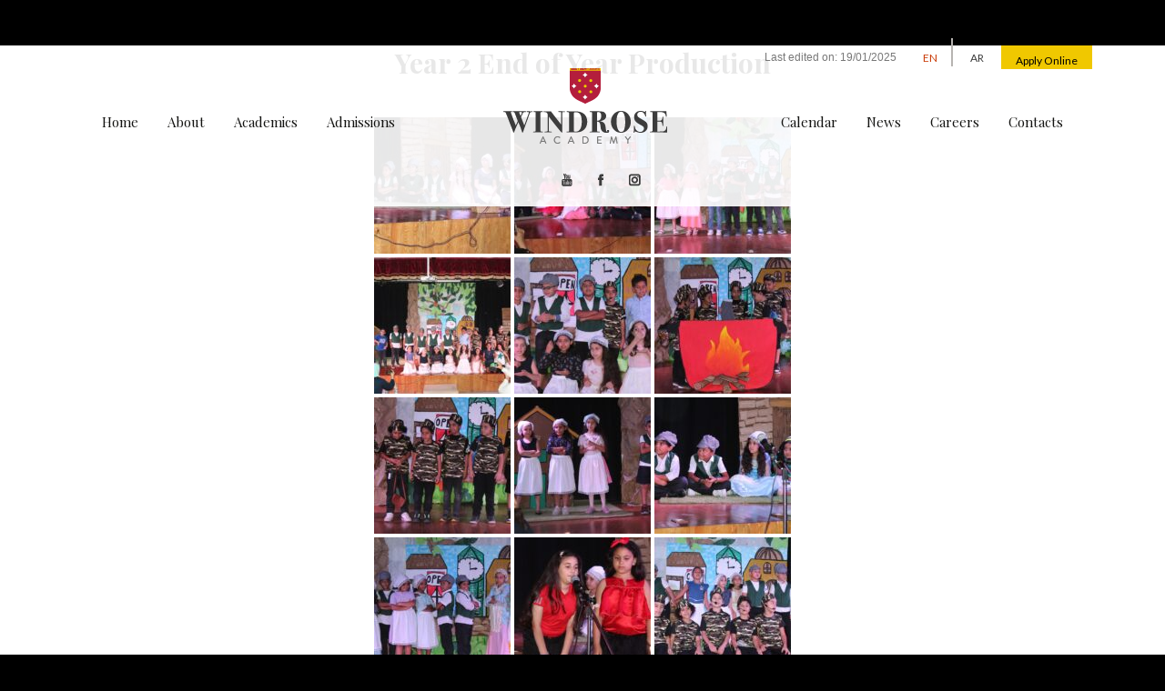

--- FILE ---
content_type: text/html; charset=UTF-8
request_url: https://windroseacademy.edu.eg/Gallery/year-2-end-of-year-production/
body_size: 16539
content:
<!DOCTYPE html>
<!--[if IE 7]>
<html class="ie ie7" lang="en-US">
<![endif]-->
<!--[if IE 8]>
<html class="ie ie8" lang="en-US">
<![endif]-->
<!--[if !(IE 7) & !(IE 8)]><!-->
<html   lang="en-US">
<!--<![endif]-->
<head>
	<meta charset="UTF-8">
	<meta name="viewport" content="width=device-width">
	<title>Year 2 End of Year Production - Windrose Academy</title>
	<link rel="profile" href="http://gmpg.org/xfn/11">
	<link rel="pingback" href="https://windroseacademy.edu.eg/xmlrpc.php">
	
	<script src="https://ajax.googleapis.com/ajax/libs/jquery/1.11.0/jquery.min.js"></script>
	<script src="https://windroseacademy.edu.eg/wp-content/themes/windrose/js/parallax/parallax.js"></script>
	
	<link rel="stylesheet" href="https://windroseacademy.edu.eg/wp-content/themes/windrose/parallax/css/normalize.css">
	<link rel="stylesheet" href="https://windroseacademy.edu.eg/wp-content/themes/windrose/parallax/css/main.css">
	<script src="https://windroseacademy.edu.eg/wp-content/themes/windrose/parallax/js/vendor/modernizr-2.7.1.min.js"></script>

<!--
	<script src="//ajax.googleapis.com/ajax/libs/jquery/1.9.1/jquery.min.js"></script>
	<script>window.jQuery || document.write('<script src="js/vendor/jquery-1.9.1.min.js"><\/script>')</script>
-->
	<script src="https://windroseacademy.edu.eg/wp-content/themes/windrose/parallax/js/imagesloaded.js"></script>
	<script src="https://windroseacademy.edu.eg/wp-content/themes/windrose/parallax/js/skrollr.js"></script>
	<script src="https://windroseacademy.edu.eg/wp-content/themes/windrose/parallax/js/_main.js"></script>

	<link href='https://fonts.googleapis.com/css?family=Playfair+Display:400,700' rel='stylesheet' type='text/css'>
	<link href='https://fonts.googleapis.com/css?family=Lato:400,300italic' rel='stylesheet' type='text/css'>
	<link href="https://windroseacademy.edu.eg/wp-content/themes/windrose/owl/assets/owl.carousel.css" rel="stylesheet" type="text/css">
	<link href="https://windroseacademy.edu.eg/wp-content/themes/windrose/owl/assets/owl-carousel/css/owl.theme.css" rel="stylesheet" type="text/css">
	<link href="https://windroseacademy.edu.eg/wp-content/themes/windrose/owl/assets/owl-carousel/css/styles.css" rel="stylesheet" type="text/css">
	<link href="https://windroseacademy.edu.eg/wp-content/themes/windrose/owl/assets/owl-carousel/css/owl.transitions.css" rel="stylesheet" type="text/css">		
<!--
	<script type="text/javascript" src="http://ajax.googleapis.com/ajax/libs/jquery/1.9.1/jquery.min.js"></script>
-->
<script src="https://windroseacademy.edu.eg/wp-content/themes/windrose/owl/owl.carousel.min.js"></script>
		
	<link href="https://windroseacademy.edu.eg/wp-content/themes/windrose/owl/css/bootstrapTheme.css" rel="stylesheet">
    <link href="https://windroseacademy.edu.eg/wp-content/themes/windrose/owl/css/custom.css" rel="stylesheet">

    <!-- Owl Carousel Assets -->
    <link href="https://windroseacademy.edu.eg/wp-content/themes/windrose/owl/owl-carousel/owl.carousel.css" rel="stylesheet">
    <link href="https://windroseacademy.edu.eg/wp-content/themes/windrose/owl/owl-carousel/owl.theme.css" rel="stylesheet">
    <link href="https://windroseacademy.edu.eg/wp-content/themes/windrose/owl/owl-carousel/owl.transitions.css" rel="stylesheet">

    <link href="https://windroseacademy.edu.eg/wp-content/themes/windrose/owl/js/google-code-prettify/prettify.css" rel="stylesheet">	
		
	<script src="https://windroseacademy.edu.eg/wp-content/themes/windrose/owl/js/bootstrap-collapse.js"></script>
    <script src="https://windroseacademy.edu.eg/wp-content/themes/windrose/owl/js/bootstrap-transition.js"></script>
    <script src="https://windroseacademy.edu.eg/wp-content/themes/windrose/owl/js/bootstrap-tab.js"></script>

    <script src="https://windroseacademy.edu.eg/wp-content/themes/windrose/owl/js/google-code-prettify/prettify.js"></script>
	<script src="https://windroseacademy.edu.eg/wp-content/themes/windrose/owl/js/application.js"></script>
	
	<link rel="icon" href="https://windroseacademy.edu.eg/favicon.ico" type="image/x-icon" />
	<link rel="shortcut icon" href="https://windroseacademy.edu.eg/favicon.ico" type="image/x-icon" />
	
	<!--[if lt IE 9]>
	<script src="https://windroseacademy.edu.eg/wp-content/themes/windrose/js/html5.js"></script>
	<![endif]-->
	<meta name='robots' content='max-image-preview:large' />

	<!-- This site is optimized with the Yoast SEO plugin v14.2 - https://yoast.com/wordpress/plugins/seo/ -->
	<meta name="robots" content="index, follow" />
	<meta name="googlebot" content="index, follow, max-snippet:-1, max-image-preview:large, max-video-preview:-1" />
	<meta name="bingbot" content="index, follow, max-snippet:-1, max-image-preview:large, max-video-preview:-1" />
	<link rel="canonical" href="https://windroseacademy.edu.eg/Gallery/year-2-end-of-year-production/" />
	<meta property="og:locale" content="en_US" />
	<meta property="og:type" content="article" />
	<meta property="og:title" content="Year 2 End of Year Production - Windrose Academy" />
	<meta property="og:url" content="https://windroseacademy.edu.eg/Gallery/year-2-end-of-year-production/" />
	<meta property="og:site_name" content="Windrose Academy" />
	<meta property="article:publisher" content="https://www.facebook.com/WindroseAcademy" />
	<meta property="og:image" content="https://windroseacademy.edu.eg/wp-content/uploads/2022/08/IMG_1087-150x150.jpg" />
	<meta name="twitter:card" content="summary" />
	<script type="application/ld+json" class="yoast-schema-graph">{"@context":"https://schema.org","@graph":[{"@type":"WebSite","@id":"https://windroseacademy.edu.eg/#website","url":"https://windroseacademy.edu.eg/","name":"Windrose Academy","description":"","potentialAction":[{"@type":"SearchAction","target":"https://windroseacademy.edu.eg/?s={search_term_string}","query-input":"required name=search_term_string"}],"inLanguage":"en-US"},{"@type":"WebPage","@id":"https://windroseacademy.edu.eg/Gallery/year-2-end-of-year-production/#webpage","url":"https://windroseacademy.edu.eg/Gallery/year-2-end-of-year-production/","name":"Year 2 End of Year Production - Windrose Academy","isPartOf":{"@id":"https://windroseacademy.edu.eg/#website"},"datePublished":"2022-08-09T12:25:34+00:00","dateModified":"2022-08-09T12:25:34+00:00","inLanguage":"en-US","potentialAction":[{"@type":"ReadAction","target":["https://windroseacademy.edu.eg/Gallery/year-2-end-of-year-production/"]}]}]}</script>
	<!-- / Yoast SEO plugin. -->


<link rel='dns-prefetch' href='//maps.google.com' />
<link rel='dns-prefetch' href='//fonts.googleapis.com' />
<link rel='dns-prefetch' href='//s.w.org' />
<link rel="alternate" type="application/rss+xml" title="Windrose Academy &raquo; Feed" href="https://windroseacademy.edu.eg/feed/" />
<link rel="alternate" type="application/rss+xml" title="Windrose Academy &raquo; Comments Feed" href="https://windroseacademy.edu.eg/comments/feed/" />
<script type="text/javascript">
window._wpemojiSettings = {"baseUrl":"https:\/\/s.w.org\/images\/core\/emoji\/13.1.0\/72x72\/","ext":".png","svgUrl":"https:\/\/s.w.org\/images\/core\/emoji\/13.1.0\/svg\/","svgExt":".svg","source":{"concatemoji":"https:\/\/windroseacademy.edu.eg\/wp-includes\/js\/wp-emoji-release.min.js?ver=5.9.3"}};
/*! This file is auto-generated */
!function(e,a,t){var n,r,o,i=a.createElement("canvas"),p=i.getContext&&i.getContext("2d");function s(e,t){var a=String.fromCharCode;p.clearRect(0,0,i.width,i.height),p.fillText(a.apply(this,e),0,0);e=i.toDataURL();return p.clearRect(0,0,i.width,i.height),p.fillText(a.apply(this,t),0,0),e===i.toDataURL()}function c(e){var t=a.createElement("script");t.src=e,t.defer=t.type="text/javascript",a.getElementsByTagName("head")[0].appendChild(t)}for(o=Array("flag","emoji"),t.supports={everything:!0,everythingExceptFlag:!0},r=0;r<o.length;r++)t.supports[o[r]]=function(e){if(!p||!p.fillText)return!1;switch(p.textBaseline="top",p.font="600 32px Arial",e){case"flag":return s([127987,65039,8205,9895,65039],[127987,65039,8203,9895,65039])?!1:!s([55356,56826,55356,56819],[55356,56826,8203,55356,56819])&&!s([55356,57332,56128,56423,56128,56418,56128,56421,56128,56430,56128,56423,56128,56447],[55356,57332,8203,56128,56423,8203,56128,56418,8203,56128,56421,8203,56128,56430,8203,56128,56423,8203,56128,56447]);case"emoji":return!s([10084,65039,8205,55357,56613],[10084,65039,8203,55357,56613])}return!1}(o[r]),t.supports.everything=t.supports.everything&&t.supports[o[r]],"flag"!==o[r]&&(t.supports.everythingExceptFlag=t.supports.everythingExceptFlag&&t.supports[o[r]]);t.supports.everythingExceptFlag=t.supports.everythingExceptFlag&&!t.supports.flag,t.DOMReady=!1,t.readyCallback=function(){t.DOMReady=!0},t.supports.everything||(n=function(){t.readyCallback()},a.addEventListener?(a.addEventListener("DOMContentLoaded",n,!1),e.addEventListener("load",n,!1)):(e.attachEvent("onload",n),a.attachEvent("onreadystatechange",function(){"complete"===a.readyState&&t.readyCallback()})),(n=t.source||{}).concatemoji?c(n.concatemoji):n.wpemoji&&n.twemoji&&(c(n.twemoji),c(n.wpemoji)))}(window,document,window._wpemojiSettings);
</script>
<style type="text/css">
img.wp-smiley,
img.emoji {
	display: inline !important;
	border: none !important;
	box-shadow: none !important;
	height: 1em !important;
	width: 1em !important;
	margin: 0 0.07em !important;
	vertical-align: -0.1em !important;
	background: none !important;
	padding: 0 !important;
}
</style>
	<link rel='stylesheet' id='wp-block-library-css'  href='https://windroseacademy.edu.eg/wp-includes/css/dist/block-library/style.min.css?ver=5.9.3' type='text/css' media='all' />
<style id='global-styles-inline-css' type='text/css'>
body{--wp--preset--color--black: #000000;--wp--preset--color--cyan-bluish-gray: #abb8c3;--wp--preset--color--white: #ffffff;--wp--preset--color--pale-pink: #f78da7;--wp--preset--color--vivid-red: #cf2e2e;--wp--preset--color--luminous-vivid-orange: #ff6900;--wp--preset--color--luminous-vivid-amber: #fcb900;--wp--preset--color--light-green-cyan: #7bdcb5;--wp--preset--color--vivid-green-cyan: #00d084;--wp--preset--color--pale-cyan-blue: #8ed1fc;--wp--preset--color--vivid-cyan-blue: #0693e3;--wp--preset--color--vivid-purple: #9b51e0;--wp--preset--gradient--vivid-cyan-blue-to-vivid-purple: linear-gradient(135deg,rgba(6,147,227,1) 0%,rgb(155,81,224) 100%);--wp--preset--gradient--light-green-cyan-to-vivid-green-cyan: linear-gradient(135deg,rgb(122,220,180) 0%,rgb(0,208,130) 100%);--wp--preset--gradient--luminous-vivid-amber-to-luminous-vivid-orange: linear-gradient(135deg,rgba(252,185,0,1) 0%,rgba(255,105,0,1) 100%);--wp--preset--gradient--luminous-vivid-orange-to-vivid-red: linear-gradient(135deg,rgba(255,105,0,1) 0%,rgb(207,46,46) 100%);--wp--preset--gradient--very-light-gray-to-cyan-bluish-gray: linear-gradient(135deg,rgb(238,238,238) 0%,rgb(169,184,195) 100%);--wp--preset--gradient--cool-to-warm-spectrum: linear-gradient(135deg,rgb(74,234,220) 0%,rgb(151,120,209) 20%,rgb(207,42,186) 40%,rgb(238,44,130) 60%,rgb(251,105,98) 80%,rgb(254,248,76) 100%);--wp--preset--gradient--blush-light-purple: linear-gradient(135deg,rgb(255,206,236) 0%,rgb(152,150,240) 100%);--wp--preset--gradient--blush-bordeaux: linear-gradient(135deg,rgb(254,205,165) 0%,rgb(254,45,45) 50%,rgb(107,0,62) 100%);--wp--preset--gradient--luminous-dusk: linear-gradient(135deg,rgb(255,203,112) 0%,rgb(199,81,192) 50%,rgb(65,88,208) 100%);--wp--preset--gradient--pale-ocean: linear-gradient(135deg,rgb(255,245,203) 0%,rgb(182,227,212) 50%,rgb(51,167,181) 100%);--wp--preset--gradient--electric-grass: linear-gradient(135deg,rgb(202,248,128) 0%,rgb(113,206,126) 100%);--wp--preset--gradient--midnight: linear-gradient(135deg,rgb(2,3,129) 0%,rgb(40,116,252) 100%);--wp--preset--duotone--dark-grayscale: url('#wp-duotone-dark-grayscale');--wp--preset--duotone--grayscale: url('#wp-duotone-grayscale');--wp--preset--duotone--purple-yellow: url('#wp-duotone-purple-yellow');--wp--preset--duotone--blue-red: url('#wp-duotone-blue-red');--wp--preset--duotone--midnight: url('#wp-duotone-midnight');--wp--preset--duotone--magenta-yellow: url('#wp-duotone-magenta-yellow');--wp--preset--duotone--purple-green: url('#wp-duotone-purple-green');--wp--preset--duotone--blue-orange: url('#wp-duotone-blue-orange');--wp--preset--font-size--small: 13px;--wp--preset--font-size--medium: 20px;--wp--preset--font-size--large: 36px;--wp--preset--font-size--x-large: 42px;}.has-black-color{color: var(--wp--preset--color--black) !important;}.has-cyan-bluish-gray-color{color: var(--wp--preset--color--cyan-bluish-gray) !important;}.has-white-color{color: var(--wp--preset--color--white) !important;}.has-pale-pink-color{color: var(--wp--preset--color--pale-pink) !important;}.has-vivid-red-color{color: var(--wp--preset--color--vivid-red) !important;}.has-luminous-vivid-orange-color{color: var(--wp--preset--color--luminous-vivid-orange) !important;}.has-luminous-vivid-amber-color{color: var(--wp--preset--color--luminous-vivid-amber) !important;}.has-light-green-cyan-color{color: var(--wp--preset--color--light-green-cyan) !important;}.has-vivid-green-cyan-color{color: var(--wp--preset--color--vivid-green-cyan) !important;}.has-pale-cyan-blue-color{color: var(--wp--preset--color--pale-cyan-blue) !important;}.has-vivid-cyan-blue-color{color: var(--wp--preset--color--vivid-cyan-blue) !important;}.has-vivid-purple-color{color: var(--wp--preset--color--vivid-purple) !important;}.has-black-background-color{background-color: var(--wp--preset--color--black) !important;}.has-cyan-bluish-gray-background-color{background-color: var(--wp--preset--color--cyan-bluish-gray) !important;}.has-white-background-color{background-color: var(--wp--preset--color--white) !important;}.has-pale-pink-background-color{background-color: var(--wp--preset--color--pale-pink) !important;}.has-vivid-red-background-color{background-color: var(--wp--preset--color--vivid-red) !important;}.has-luminous-vivid-orange-background-color{background-color: var(--wp--preset--color--luminous-vivid-orange) !important;}.has-luminous-vivid-amber-background-color{background-color: var(--wp--preset--color--luminous-vivid-amber) !important;}.has-light-green-cyan-background-color{background-color: var(--wp--preset--color--light-green-cyan) !important;}.has-vivid-green-cyan-background-color{background-color: var(--wp--preset--color--vivid-green-cyan) !important;}.has-pale-cyan-blue-background-color{background-color: var(--wp--preset--color--pale-cyan-blue) !important;}.has-vivid-cyan-blue-background-color{background-color: var(--wp--preset--color--vivid-cyan-blue) !important;}.has-vivid-purple-background-color{background-color: var(--wp--preset--color--vivid-purple) !important;}.has-black-border-color{border-color: var(--wp--preset--color--black) !important;}.has-cyan-bluish-gray-border-color{border-color: var(--wp--preset--color--cyan-bluish-gray) !important;}.has-white-border-color{border-color: var(--wp--preset--color--white) !important;}.has-pale-pink-border-color{border-color: var(--wp--preset--color--pale-pink) !important;}.has-vivid-red-border-color{border-color: var(--wp--preset--color--vivid-red) !important;}.has-luminous-vivid-orange-border-color{border-color: var(--wp--preset--color--luminous-vivid-orange) !important;}.has-luminous-vivid-amber-border-color{border-color: var(--wp--preset--color--luminous-vivid-amber) !important;}.has-light-green-cyan-border-color{border-color: var(--wp--preset--color--light-green-cyan) !important;}.has-vivid-green-cyan-border-color{border-color: var(--wp--preset--color--vivid-green-cyan) !important;}.has-pale-cyan-blue-border-color{border-color: var(--wp--preset--color--pale-cyan-blue) !important;}.has-vivid-cyan-blue-border-color{border-color: var(--wp--preset--color--vivid-cyan-blue) !important;}.has-vivid-purple-border-color{border-color: var(--wp--preset--color--vivid-purple) !important;}.has-vivid-cyan-blue-to-vivid-purple-gradient-background{background: var(--wp--preset--gradient--vivid-cyan-blue-to-vivid-purple) !important;}.has-light-green-cyan-to-vivid-green-cyan-gradient-background{background: var(--wp--preset--gradient--light-green-cyan-to-vivid-green-cyan) !important;}.has-luminous-vivid-amber-to-luminous-vivid-orange-gradient-background{background: var(--wp--preset--gradient--luminous-vivid-amber-to-luminous-vivid-orange) !important;}.has-luminous-vivid-orange-to-vivid-red-gradient-background{background: var(--wp--preset--gradient--luminous-vivid-orange-to-vivid-red) !important;}.has-very-light-gray-to-cyan-bluish-gray-gradient-background{background: var(--wp--preset--gradient--very-light-gray-to-cyan-bluish-gray) !important;}.has-cool-to-warm-spectrum-gradient-background{background: var(--wp--preset--gradient--cool-to-warm-spectrum) !important;}.has-blush-light-purple-gradient-background{background: var(--wp--preset--gradient--blush-light-purple) !important;}.has-blush-bordeaux-gradient-background{background: var(--wp--preset--gradient--blush-bordeaux) !important;}.has-luminous-dusk-gradient-background{background: var(--wp--preset--gradient--luminous-dusk) !important;}.has-pale-ocean-gradient-background{background: var(--wp--preset--gradient--pale-ocean) !important;}.has-electric-grass-gradient-background{background: var(--wp--preset--gradient--electric-grass) !important;}.has-midnight-gradient-background{background: var(--wp--preset--gradient--midnight) !important;}.has-small-font-size{font-size: var(--wp--preset--font-size--small) !important;}.has-medium-font-size{font-size: var(--wp--preset--font-size--medium) !important;}.has-large-font-size{font-size: var(--wp--preset--font-size--large) !important;}.has-x-large-font-size{font-size: var(--wp--preset--font-size--x-large) !important;}
</style>
<link rel='stylesheet' id='contact-form-7-css'  href='https://windroseacademy.edu.eg/wp-content/plugins/contact-form-7/includes/css/styles.css?ver=5.1.9' type='text/css' media='all' />
<link rel='stylesheet' id='rs-plugin-settings-css'  href='https://windroseacademy.edu.eg/wp-content/plugins/revslider/rs-plugin/css/settings.css?rev=4.6.0&#038;ver=5.9.3' type='text/css' media='all' />
<style id='rs-plugin-settings-inline-css' type='text/css'>
.tp-caption a{color:#ff7302;text-shadow:none;-webkit-transition:all 0.2s ease-out;-moz-transition:all 0.2s ease-out;-o-transition:all 0.2s ease-out;-ms-transition:all 0.2s ease-out}.tp-caption a:hover{color:#ffa902}
</style>
<link rel='stylesheet' id='wpuf-css-css'  href='https://windroseacademy.edu.eg/wp-content/plugins/wp-user-frontend-pro/assets/css/frontend-forms.css?ver=5.9.3' type='text/css' media='all' />
<link rel='stylesheet' id='jquery-ui-css'  href='https://windroseacademy.edu.eg/wp-content/plugins/wp-user-frontend-pro/assets/css/jquery-ui-1.9.1.custom.css?ver=5.9.3' type='text/css' media='all' />
<link rel='stylesheet' id='twentythirteen-fonts-css'  href='https://fonts.googleapis.com/css?family=Source+Sans+Pro%3A300%2C400%2C700%2C300italic%2C400italic%2C700italic%7CBitter%3A400%2C700&#038;subset=latin%2Clatin-ext' type='text/css' media='all' />
<link rel='stylesheet' id='genericons-css'  href='https://windroseacademy.edu.eg/wp-content/themes/windrose/genericons/genericons.css?ver=3.03' type='text/css' media='all' />
<link rel='stylesheet' id='twentythirteen-style-css'  href='https://windroseacademy.edu.eg/wp-content/themes/windrose/style.css?ver=2013-07-18' type='text/css' media='all' />
<!--[if lt IE 9]>
<link rel='stylesheet' id='twentythirteen-ie-css'  href='https://windroseacademy.edu.eg/wp-content/themes/windrose/css/ie.css?ver=2013-07-18' type='text/css' media='all' />
<![endif]-->
<link rel='stylesheet' id='wp-members-css'  href='https://windroseacademy.edu.eg/wp-content/plugins/wp-members/assets/css/forms/generic-no-float.min.css?ver=3.3.4.2' type='text/css' media='all' />
<link rel='stylesheet' id='newsletter-css'  href='https://windroseacademy.edu.eg/wp-content/plugins/newsletter/style.css?ver=6.7.0' type='text/css' media='all' />
<link rel='stylesheet' id='slb_core-css'  href='https://windroseacademy.edu.eg/wp-content/plugins/simple-lightbox/client/css/app.css?ver=2.8.1' type='text/css' media='all' />
<link rel='stylesheet' id='style.owl.carousel-css'  href='https://windroseacademy.edu.eg/wp-content/plugins/owl-carousel/css/owl.carousel.css?ver=5.9.3' type='text/css' media='all' />
<link rel='stylesheet' id='style.owl.carousel.theme-css'  href='https://windroseacademy.edu.eg/wp-content/plugins/owl-carousel/css/owl.theme.css?ver=5.9.3' type='text/css' media='all' />
<link rel='stylesheet' id='style.owl.carousel.transitions-css'  href='https://windroseacademy.edu.eg/wp-content/plugins/owl-carousel/css/owl.transitions.css?ver=5.9.3' type='text/css' media='all' />
<link rel='stylesheet' id='style.owl.carousel.styles-css'  href='https://windroseacademy.edu.eg/wp-content/plugins/owl-carousel/css/styles.css?ver=5.9.3' type='text/css' media='all' />
<script type='text/javascript' src='https://windroseacademy.edu.eg/wp-includes/js/jquery/jquery.min.js?ver=3.6.0' id='jquery-core-js'></script>
<script type='text/javascript' src='https://windroseacademy.edu.eg/wp-includes/js/jquery/jquery-migrate.min.js?ver=3.3.2' id='jquery-migrate-js'></script>
<script type='text/javascript' src='https://windroseacademy.edu.eg/wp-content/plugins/revslider/rs-plugin/js/jquery.themepunch.tools.min.js?rev=4.6.0&#038;ver=5.9.3' id='tp-tools-js'></script>
<script type='text/javascript' src='https://windroseacademy.edu.eg/wp-content/plugins/revslider/rs-plugin/js/jquery.themepunch.revolution.min.js?rev=4.6.0&#038;ver=5.9.3' id='revmin-js'></script>
<script type='text/javascript' src='https://maps.google.com/maps/api/js?sensor=true&#038;ver=5.9.3' id='google-maps-js'></script>
<script type='text/javascript' id='wpuf-form-js-extra'>
/* <![CDATA[ */
var wpuf_frontend = {"ajaxurl":"https:\/\/windroseacademy.edu.eg\/wp-admin\/admin-ajax.php","error_message":"Please fix the errors to proceed","nonce":"5db64c4b92"};
/* ]]> */
</script>
<script type='text/javascript' src='https://windroseacademy.edu.eg/wp-content/plugins/wp-user-frontend-pro/assets/js/frontend-form.js?ver=5.9.3' id='wpuf-form-js'></script>
<script type='text/javascript' src='https://windroseacademy.edu.eg/wp-includes/js/jquery/ui/core.min.js?ver=1.13.1' id='jquery-ui-core-js'></script>
<script type='text/javascript' src='https://windroseacademy.edu.eg/wp-includes/js/jquery/ui/datepicker.min.js?ver=1.13.1' id='jquery-ui-datepicker-js'></script>
<script type='text/javascript' id='jquery-ui-datepicker-js-after'>
jQuery(function(jQuery){jQuery.datepicker.setDefaults({"closeText":"Close","currentText":"Today","monthNames":["January","February","March","April","May","June","July","August","September","October","November","December"],"monthNamesShort":["Jan","Feb","Mar","Apr","May","Jun","Jul","Aug","Sep","Oct","Nov","Dec"],"nextText":"Next","prevText":"Previous","dayNames":["Sunday","Monday","Tuesday","Wednesday","Thursday","Friday","Saturday"],"dayNamesShort":["Sun","Mon","Tue","Wed","Thu","Fri","Sat"],"dayNamesMin":["S","M","T","W","T","F","S"],"dateFormat":"MM d, yy","firstDay":0,"isRTL":false});});
</script>
<script type='text/javascript' src='https://windroseacademy.edu.eg/wp-includes/js/dist/vendor/regenerator-runtime.min.js?ver=0.13.9' id='regenerator-runtime-js'></script>
<script type='text/javascript' src='https://windroseacademy.edu.eg/wp-includes/js/dist/vendor/wp-polyfill.min.js?ver=3.15.0' id='wp-polyfill-js'></script>
<script type='text/javascript' src='https://windroseacademy.edu.eg/wp-includes/js/dist/dom-ready.min.js?ver=ecda74de0221e1c2ce5c57cbb5af09d5' id='wp-dom-ready-js'></script>
<script type='text/javascript' src='https://windroseacademy.edu.eg/wp-includes/js/dist/hooks.min.js?ver=1e58c8c5a32b2e97491080c5b10dc71c' id='wp-hooks-js'></script>
<script type='text/javascript' src='https://windroseacademy.edu.eg/wp-includes/js/dist/i18n.min.js?ver=30fcecb428a0e8383d3776bcdd3a7834' id='wp-i18n-js'></script>
<script type='text/javascript' id='wp-i18n-js-after'>
wp.i18n.setLocaleData( { 'text direction\u0004ltr': [ 'ltr' ] } );
</script>
<script type='text/javascript' id='wp-a11y-js-translations'>
( function( domain, translations ) {
	var localeData = translations.locale_data[ domain ] || translations.locale_data.messages;
	localeData[""].domain = domain;
	wp.i18n.setLocaleData( localeData, domain );
} )( "default", { "locale_data": { "messages": { "": {} } } } );
</script>
<script type='text/javascript' src='https://windroseacademy.edu.eg/wp-includes/js/dist/a11y.min.js?ver=68e470cf840f69530e9db3be229ad4b6' id='wp-a11y-js'></script>
<script type='text/javascript' src='https://windroseacademy.edu.eg/wp-includes/js/clipboard.min.js?ver=5.9.3' id='clipboard-js'></script>
<script type='text/javascript' src='https://windroseacademy.edu.eg/wp-includes/js/plupload/moxie.min.js?ver=1.3.5' id='moxiejs-js'></script>
<script type='text/javascript' src='https://windroseacademy.edu.eg/wp-includes/js/plupload/plupload.min.js?ver=2.1.9' id='plupload-js'></script>
<script type='text/javascript' src='https://windroseacademy.edu.eg/wp-includes/js/underscore.min.js?ver=1.13.1' id='underscore-js'></script>
<script type='text/javascript' id='plupload-handlers-js-extra'>
/* <![CDATA[ */
var pluploadL10n = {"queue_limit_exceeded":"You have attempted to queue too many files.","file_exceeds_size_limit":"%s exceeds the maximum upload size for this site.","zero_byte_file":"This file is empty. Please try another.","invalid_filetype":"Sorry, you are not allowed to upload this file type.","not_an_image":"This file is not an image. Please try another.","image_memory_exceeded":"Memory exceeded. Please try another smaller file.","image_dimensions_exceeded":"This is larger than the maximum size. Please try another.","default_error":"An error occurred in the upload. Please try again later.","missing_upload_url":"There was a configuration error. Please contact the server administrator.","upload_limit_exceeded":"You may only upload 1 file.","http_error":"Unexpected response from the server. The file may have been uploaded successfully. Check in the Media Library or reload the page.","http_error_image":"The server cannot process the image. This can happen if the server is busy or does not have enough resources to complete the task. Uploading a smaller image may help. Suggested maximum size is 2560 pixels.","upload_failed":"Upload failed.","big_upload_failed":"Please try uploading this file with the %1$sbrowser uploader%2$s.","big_upload_queued":"%s exceeds the maximum upload size for the multi-file uploader when used in your browser.","io_error":"IO error.","security_error":"Security error.","file_cancelled":"File canceled.","upload_stopped":"Upload stopped.","dismiss":"Dismiss","crunching":"Crunching\u2026","deleted":"moved to the Trash.","error_uploading":"\u201c%s\u201d has failed to upload.","unsupported_image":"This image cannot be displayed in a web browser. For best results convert it to JPEG before uploading.","noneditable_image":"This image cannot be processed by the web server. Convert it to JPEG or PNG before uploading.","file_url_copied":"The file URL has been copied to your clipboard"};
/* ]]> */
</script>
<script type='text/javascript' src='https://windroseacademy.edu.eg/wp-includes/js/plupload/handlers.min.js?ver=5.9.3' id='plupload-handlers-js'></script>
<script type='text/javascript' src='https://windroseacademy.edu.eg/wp-content/plugins/wp-user-frontend-pro/assets/js/jquery-ui-timepicker-addon.js?ver=5.9.3' id='jquery-ui-timepicker-js'></script>
<script type='text/javascript' id='wpuf-upload-js-extra'>
/* <![CDATA[ */
var wpuf_frontend_upload = {"confirmMsg":"Are you sure?","nonce":"5db64c4b92","ajaxurl":"https:\/\/windroseacademy.edu.eg\/wp-admin\/admin-ajax.php","plupload":{"url":"https:\/\/windroseacademy.edu.eg\/wp-admin\/admin-ajax.php?nonce=dd98c8a554","flash_swf_url":"https:\/\/windroseacademy.edu.eg\/wp-includes\/js\/plupload\/plupload.flash.swf","filters":[{"title":"Allowed Files","extensions":"*"}],"multipart":true,"urlstream_upload":true}};
/* ]]> */
</script>
<script type='text/javascript' src='https://windroseacademy.edu.eg/wp-content/plugins/wp-user-frontend-pro/assets/js/upload.js?ver=5.9.3' id='wpuf-upload-js'></script>
<script type='text/javascript' src='https://windroseacademy.edu.eg/wp-content/plugins/owl-carousel/js/owl.carousel.js?ver=5.9.3' id='js.owl.carousel-js'></script>
<script type='text/javascript' src='https://windroseacademy.edu.eg/wp-content/plugins/owl-carousel/js/script.js?ver=5.9.3' id='js.owl.carousel.script-js'></script>
<link rel="https://api.w.org/" href="https://windroseacademy.edu.eg/wp-json/" /><link rel="EditURI" type="application/rsd+xml" title="RSD" href="https://windroseacademy.edu.eg/xmlrpc.php?rsd" />
<link rel="wlwmanifest" type="application/wlwmanifest+xml" href="https://windroseacademy.edu.eg/wp-includes/wlwmanifest.xml" /> 
<meta name="generator" content="WordPress 5.9.3" />
<link rel='shortlink' href='https://windroseacademy.edu.eg/?p=4186' />
<link rel="alternate" type="application/json+oembed" href="https://windroseacademy.edu.eg/wp-json/oembed/1.0/embed?url=https%3A%2F%2Fwindroseacademy.edu.eg%2FGallery%2Fyear-2-end-of-year-production%2F" />
<link rel="alternate" type="text/xml+oembed" href="https://windroseacademy.edu.eg/wp-json/oembed/1.0/embed?url=https%3A%2F%2Fwindroseacademy.edu.eg%2FGallery%2Fyear-2-end-of-year-production%2F&#038;format=xml" />
<style type="text/css">
.qtranxs_flag_en {background-image: url(https://windroseacademy.edu.eg/wp-content/plugins/qtranslate-x/flags/gb.png); background-repeat: no-repeat;}
.qtranxs_flag_ar {background-image: url(https://windroseacademy.edu.eg/wp-content/plugins/qtranslate-x/flags/arle.png); background-repeat: no-repeat;}
</style>
<link hreflang="en" href="https://windroseacademy.edu.eg/en/Gallery/year-2-end-of-year-production/" rel="alternate" />
<link hreflang="ar" href="https://windroseacademy.edu.eg/ar/Gallery/year-2-end-of-year-production/" rel="alternate" />
<link hreflang="x-default" href="https://windroseacademy.edu.eg/Gallery/year-2-end-of-year-production/" rel="alternate" />
<meta name="generator" content="qTranslate-X 3.4.6.8" />

<!-- Facebook Pixel Code -->
<script type='text/javascript'>
!function(f,b,e,v,n,t,s){if(f.fbq)return;n=f.fbq=function(){n.callMethod?
n.callMethod.apply(n,arguments):n.queue.push(arguments)};if(!f._fbq)f._fbq=n;
n.push=n;n.loaded=!0;n.version='2.0';n.queue=[];t=b.createElement(e);t.async=!0;
t.src=v;s=b.getElementsByTagName(e)[0];s.parentNode.insertBefore(t,s)}(window,
document,'script','https://connect.facebook.net/en_US/fbevents.js');
</script>
<!-- End Facebook Pixel Code -->
<script type='text/javascript'>
  fbq('init', '157650098305201', {}, {
    "agent": "wordpress-5.9.3-2.0.2"
});
</script><script type='text/javascript'>
  fbq('track', 'PageView', []);
</script>
<!-- Facebook Pixel Code -->
<noscript>
<img height="1" width="1" style="display:none" alt="fbpx"
src="https://www.facebook.com/tr?id=157650098305201&ev=PageView&noscript=1" />
</noscript>
<!-- End Facebook Pixel Code -->
	<style type="text/css" id="twentythirteen-header-css">
			.site-header {
			background: url(https://windroseacademy.edu.eg/wp-content/themes/windrose/images/headers/circle.png) no-repeat scroll top;
			background-size: 1600px auto;
		}
		@media (max-width: 767px) {
			.site-header {
				background-size: 768px auto;
			}
		}
		@media (max-width: 359px) {
			.site-header {
				background-size: 360px auto;
			}
		}
		</style>
	<style>button#responsive-menu-button,
#responsive-menu-container {
    display: none;
    -webkit-text-size-adjust: 100%;
}

@media screen and (max-width:800px) {

    #responsive-menu-container {
        display: block;
        position: fixed;
        top: 0;
        bottom: 0;
        z-index: 99998;
        padding-bottom: 5px;
        margin-bottom: -5px;
        outline: 1px solid transparent;
        overflow-y: auto;
        overflow-x: hidden;
    }

    #responsive-menu-container .responsive-menu-search-box {
        width: 100%;
        padding: 0 2%;
        border-radius: 2px;
        height: 50px;
        -webkit-appearance: none;
    }

    #responsive-menu-container.push-left,
    #responsive-menu-container.slide-left {
        transform: translateX(-100%);
        -ms-transform: translateX(-100%);
        -webkit-transform: translateX(-100%);
        -moz-transform: translateX(-100%);
    }

    .responsive-menu-open #responsive-menu-container.push-left,
    .responsive-menu-open #responsive-menu-container.slide-left {
        transform: translateX(0);
        -ms-transform: translateX(0);
        -webkit-transform: translateX(0);
        -moz-transform: translateX(0);
    }

    #responsive-menu-container.push-top,
    #responsive-menu-container.slide-top {
        transform: translateY(-100%);
        -ms-transform: translateY(-100%);
        -webkit-transform: translateY(-100%);
        -moz-transform: translateY(-100%);
    }

    .responsive-menu-open #responsive-menu-container.push-top,
    .responsive-menu-open #responsive-menu-container.slide-top {
        transform: translateY(0);
        -ms-transform: translateY(0);
        -webkit-transform: translateY(0);
        -moz-transform: translateY(0);
    }

    #responsive-menu-container.push-right,
    #responsive-menu-container.slide-right {
        transform: translateX(100%);
        -ms-transform: translateX(100%);
        -webkit-transform: translateX(100%);
        -moz-transform: translateX(100%);
    }

    .responsive-menu-open #responsive-menu-container.push-right,
    .responsive-menu-open #responsive-menu-container.slide-right {
        transform: translateX(0);
        -ms-transform: translateX(0);
        -webkit-transform: translateX(0);
        -moz-transform: translateX(0);
    }

    #responsive-menu-container.push-bottom,
    #responsive-menu-container.slide-bottom {
        transform: translateY(100%);
        -ms-transform: translateY(100%);
        -webkit-transform: translateY(100%);
        -moz-transform: translateY(100%);
    }

    .responsive-menu-open #responsive-menu-container.push-bottom,
    .responsive-menu-open #responsive-menu-container.slide-bottom {
        transform: translateY(0);
        -ms-transform: translateY(0);
        -webkit-transform: translateY(0);
        -moz-transform: translateY(0);
    }

    #responsive-menu-container,
    #responsive-menu-container:before,
    #responsive-menu-container:after,
    #responsive-menu-container *,
    #responsive-menu-container *:before,
    #responsive-menu-container *:after {
         box-sizing: border-box;
         margin: 0;
         padding: 0;
    }

    #responsive-menu-container #responsive-menu-search-box,
    #responsive-menu-container #responsive-menu-additional-content,
    #responsive-menu-container #responsive-menu-title {
        padding: 25px 5%;
    }

    #responsive-menu-container #responsive-menu,
    #responsive-menu-container #responsive-menu ul {
        width: 100%;
    }
    #responsive-menu-container #responsive-menu ul.responsive-menu-submenu {
        display: none;
    }

    #responsive-menu-container #responsive-menu ul.responsive-menu-submenu.responsive-menu-submenu-open {
         display: block;
    }

    #responsive-menu-container #responsive-menu ul.responsive-menu-submenu-depth-1 a.responsive-menu-item-link {
        padding-left:10%;
    }

    #responsive-menu-container #responsive-menu ul.responsive-menu-submenu-depth-2 a.responsive-menu-item-link {
        padding-left:15%;
    }

    #responsive-menu-container #responsive-menu ul.responsive-menu-submenu-depth-3 a.responsive-menu-item-link {
        padding-left:20%;
    }

    #responsive-menu-container #responsive-menu ul.responsive-menu-submenu-depth-4 a.responsive-menu-item-link {
        padding-left:25%;
    }

    #responsive-menu-container #responsive-menu ul.responsive-menu-submenu-depth-5 a.responsive-menu-item-link {
        padding-left:30%;
    }

    #responsive-menu-container li.responsive-menu-item {
        width: 100%;
        list-style: none;
    }

    #responsive-menu-container li.responsive-menu-item a {
        width: 100%;
        display: block;
        text-decoration: none;
        
        position: relative;
    }


     #responsive-menu-container #responsive-menu li.responsive-menu-item a {            padding: 0 5%;    }

    #responsive-menu-container .responsive-menu-submenu li.responsive-menu-item a {            padding: 0 5%;    }

    #responsive-menu-container li.responsive-menu-item a .fa {
        margin-right: 15px;
    }

    #responsive-menu-container li.responsive-menu-item a .responsive-menu-subarrow {
        position: absolute;
        top: 0;
        bottom: 0;
        text-align: center;
        overflow: hidden;
    }

    #responsive-menu-container li.responsive-menu-item a .responsive-menu-subarrow  .fa {
        margin-right: 0;
    }

    button#responsive-menu-button .responsive-menu-button-icon-inactive {
        display: none;
    }

    button#responsive-menu-button {
        z-index: 99999;
        display: none;
        overflow: hidden;
        outline: none;
    }

    button#responsive-menu-button img {
        max-width: 100%;
    }

    .responsive-menu-label {
        display: inline-block;
        font-weight: 600;
        margin: 0 5px;
        vertical-align: middle;
    }

    .responsive-menu-label .responsive-menu-button-text-open {
        display: none;
    }

    .responsive-menu-accessible {
        display: inline-block;
    }

    .responsive-menu-accessible .responsive-menu-box {
        display: inline-block;
        vertical-align: middle;
    }

    .responsive-menu-label.responsive-menu-label-top,
    .responsive-menu-label.responsive-menu-label-bottom
    {
        display: block;
        margin: 0 auto;
    }

    button#responsive-menu-button {
        padding: 0 0;
        display: inline-block;
        cursor: pointer;
        transition-property: opacity, filter;
        transition-duration: 0.15s;
        transition-timing-function: linear;
        font: inherit;
        color: inherit;
        text-transform: none;
        background-color: transparent;
        border: 0;
        margin: 0;
        overflow: visible;
    }

    .responsive-menu-box {
        width:25px;
        height:19px;
        display: inline-block;
        position: relative;
    }

    .responsive-menu-inner {
        display: block;
        top: 50%;
        margin-top:-1.5px;
    }

    .responsive-menu-inner,
    .responsive-menu-inner::before,
    .responsive-menu-inner::after {
         width:25px;
         height:3px;
         background-color:#fff;
         border-radius: 4px;
         position: absolute;
         transition-property: transform;
         transition-duration: 0.15s;
         transition-timing-function: ease;
    }

    .responsive-menu-open .responsive-menu-inner,
    .responsive-menu-open .responsive-menu-inner::before,
    .responsive-menu-open .responsive-menu-inner::after {
        background-color:#fff;
    }

    button#responsive-menu-button:hover .responsive-menu-inner,
    button#responsive-menu-button:hover .responsive-menu-inner::before,
    button#responsive-menu-button:hover .responsive-menu-inner::after,
    button#responsive-menu-button:hover .responsive-menu-open .responsive-menu-inner,
    button#responsive-menu-button:hover .responsive-menu-open .responsive-menu-inner::before,
    button#responsive-menu-button:hover .responsive-menu-open .responsive-menu-inner::after,
    button#responsive-menu-button:focus .responsive-menu-inner,
    button#responsive-menu-button:focus .responsive-menu-inner::before,
    button#responsive-menu-button:focus .responsive-menu-inner::after,
    button#responsive-menu-button:focus .responsive-menu-open .responsive-menu-inner,
    button#responsive-menu-button:focus .responsive-menu-open .responsive-menu-inner::before,
    button#responsive-menu-button:focus .responsive-menu-open .responsive-menu-inner::after {
        background-color:#fff;
    }

    .responsive-menu-inner::before,
    .responsive-menu-inner::after {
         content: "";
         display: block;
    }

    .responsive-menu-inner::before {
         top:-8px;
    }

    .responsive-menu-inner::after {
         bottom:-8px;
    }.responsive-menu-boring .responsive-menu-inner,
.responsive-menu-boring .responsive-menu-inner::before,
.responsive-menu-boring .responsive-menu-inner::after {
    transition-property: none;
}

.responsive-menu-boring.is-active .responsive-menu-inner {
    transform: rotate(45deg);
}

.responsive-menu-boring.is-active .responsive-menu-inner::before {
    top: 0;
    opacity: 0;
}

.responsive-menu-boring.is-active .responsive-menu-inner::after {
    bottom: 0;
    transform: rotate(-90deg);
}
    button#responsive-menu-button {
        width:55px;
        height:55px;
        position:fixed;
        top:15px;right:5%;            background:#000    }        .responsive-menu-open button#responsive-menu-button {
            background:#000
        }        .responsive-menu-open button#responsive-menu-button:hover,
        .responsive-menu-open button#responsive-menu-button:focus,
        button#responsive-menu-button:hover,
        button#responsive-menu-button:focus {
            background:#000
        }
    button#responsive-menu-button .responsive-menu-box {
        color:#fff;
    }

    .responsive-menu-open button#responsive-menu-button .responsive-menu-box {
        color:#fff;
    }

    .responsive-menu-label {
        color:#fff;
        font-size:14px;
        line-height:13px;    }

    button#responsive-menu-button {
        display: inline-block;
        transition: transform 0.5s, background-color 0.5s;
    }
    #responsive-menu-container {
        width:75%;left: 0;
        transition: transform 0.5s;
        text-align:left;            background:#212121;    }

    #responsive-menu-container #responsive-menu-wrapper {
        background:#212121;
    }

    #responsive-menu-container #responsive-menu-additional-content {
        color:#fff;
    }

    #responsive-menu-container .responsive-menu-search-box {
        background:#fff;
        border: 2px solid #dadada;
        color:#333;
    }

    #responsive-menu-container .responsive-menu-search-box:-ms-input-placeholder {
        color:#C7C7CD;
    }

    #responsive-menu-container .responsive-menu-search-box::-webkit-input-placeholder {
        color:#C7C7CD;
    }

    #responsive-menu-container .responsive-menu-search-box:-moz-placeholder {
        color:#C7C7CD;
        opacity: 1;
    }

    #responsive-menu-container .responsive-menu-search-box::-moz-placeholder {
        color:#C7C7CD;
        opacity: 1;
    }

    #responsive-menu-container .responsive-menu-item-link,
    #responsive-menu-container #responsive-menu-title,
    #responsive-menu-container .responsive-menu-subarrow {
        transition: background-color 0.5s, border-color 0.5s, color 0.5s;
    }

    #responsive-menu-container #responsive-menu-title {
        background-color:#212121;
        color:#fff;
        font-size:13px;
        text-align:left;
    }

    #responsive-menu-container #responsive-menu-title a {
        color:#fff;
        font-size:13px;
        text-decoration: none;
    }

    #responsive-menu-container #responsive-menu-title a:hover {
        color:#fff;
    }

    #responsive-menu-container #responsive-menu-title:hover {
        background-color:#212121;
        color:#fff;
    }

    #responsive-menu-container #responsive-menu-title:hover a {
        color:#fff;
    }

    #responsive-menu-container #responsive-menu-title #responsive-menu-title-image {
        display: inline-block;
        vertical-align: middle;
        max-width: 100%;
        margin-bottom: 15px;
    }

    #responsive-menu-container #responsive-menu-title #responsive-menu-title-image img {        max-width: 100%;
    }

    #responsive-menu-container #responsive-menu > li.responsive-menu-item:first-child > a {
        border-top:1px solid #212121;
    }

    #responsive-menu-container #responsive-menu li.responsive-menu-item .responsive-menu-item-link {
        font-size:13px;
    }

    #responsive-menu-container #responsive-menu li.responsive-menu-item a {
        line-height:40px;
        border-bottom:1px solid #212121;
        color:#fff;
        background-color:#212121;            height:40px;    }

    #responsive-menu-container #responsive-menu li.responsive-menu-item a:hover {
        color:#fff;
        background-color:#3f3f3f;
        border-color:#212121;
    }

    #responsive-menu-container #responsive-menu li.responsive-menu-item a:hover .responsive-menu-subarrow {
        color:#fff;
        border-color:#fff;
        background-color:#3f3f3f;
    }

    #responsive-menu-container #responsive-menu li.responsive-menu-item a:hover .responsive-menu-subarrow.responsive-menu-subarrow-active {
        color:#fff;
        border-color:#fff;
        background-color:#3f3f3f;
    }

    #responsive-menu-container #responsive-menu li.responsive-menu-item a .responsive-menu-subarrow {right: 0;
        height:40px;
        line-height:40px;
        width:40px;
        color:#fff;        border-left:1px solid #212121;
        background-color:#212121;
    }

    #responsive-menu-container #responsive-menu li.responsive-menu-item a .responsive-menu-subarrow.responsive-menu-subarrow-active {
        color:#fff;
        border-color:#212121;
        background-color:#212121;
    }

    #responsive-menu-container #responsive-menu li.responsive-menu-item a .responsive-menu-subarrow.responsive-menu-subarrow-active:hover {
        color:#fff;
        border-color:#fff;
        background-color:#3f3f3f;
    }

    #responsive-menu-container #responsive-menu li.responsive-menu-item a .responsive-menu-subarrow:hover {
        color:#fff;
        border-color:#fff;
        background-color:#3f3f3f;
    }

    #responsive-menu-container #responsive-menu li.responsive-menu-current-item > .responsive-menu-item-link {
        background-color:#212121;
        color:#fff;
        border-color:#212121;
    }

    #responsive-menu-container #responsive-menu li.responsive-menu-current-item > .responsive-menu-item-link:hover {
        background-color:#3f3f3f;
        color:#fff;
        border-color:#3f3f3f;
    }        #responsive-menu-container #responsive-menu ul.responsive-menu-submenu li.responsive-menu-item .responsive-menu-item-link {            font-size:13px;
            text-align:left;
        }

        #responsive-menu-container #responsive-menu ul.responsive-menu-submenu li.responsive-menu-item a {                height:40px;            line-height:40px;
            border-bottom:1px solid #212121;
            color:#fff;
            background-color:#212121;
        }

        #responsive-menu-container #responsive-menu ul.responsive-menu-submenu li.responsive-menu-item a:hover {
            color:#fff;
            background-color:#3f3f3f;
            border-color:#212121;
        }

        #responsive-menu-container #responsive-menu ul.responsive-menu-submenu li.responsive-menu-item a:hover .responsive-menu-subarrow {
            color:#fff;
            border-color:#fff;
            background-color:#3f3f3f;
        }

        #responsive-menu-container #responsive-menu ul.responsive-menu-submenu li.responsive-menu-item a:hover .responsive-menu-subarrow.responsive-menu-subarrow-active {
            color:#fff;
            border-color:#fff;
            background-color:#3f3f3f;
        }

        #responsive-menu-container #responsive-menu ul.responsive-menu-submenu li.responsive-menu-item a .responsive-menu-subarrow {                left:unset;
                right:0;            height:40px;
            line-height:40px;
            width:40px;
            color:#fff;                border-left:1px solid #212121  !important;
                border-right:unset  !important;            background-color:#212121;
        }

        #responsive-menu-container #responsive-menu ul.responsive-menu-submenu li.responsive-menu-item a .responsive-menu-subarrow.responsive-menu-subarrow-active {
            color:#fff;
            border-color:#212121;
            background-color:#212121;
        }

        #responsive-menu-container #responsive-menu ul.responsive-menu-submenu li.responsive-menu-item a .responsive-menu-subarrow.responsive-menu-subarrow-active:hover {
            color:#fff;
            border-color:#fff;
            background-color:#3f3f3f;
        }

        #responsive-menu-container #responsive-menu ul.responsive-menu-submenu li.responsive-menu-item a .responsive-menu-subarrow:hover {
            color:#fff;
            border-color:#fff;
            background-color:#3f3f3f;
        }

        #responsive-menu-container #responsive-menu ul.responsive-menu-submenu li.responsive-menu-current-item > .responsive-menu-item-link {
            background-color:#212121;
            color:#fff;
            border-color:#212121;
        }

        #responsive-menu-container #responsive-menu ul.responsive-menu-submenu li.responsive-menu-current-item > .responsive-menu-item-link:hover {
            background-color:#3f3f3f;
            color:#fff;
            border-color:#3f3f3f;
        }}</style><script>jQuery(document).ready(function($) {

    var ResponsiveMenu = {
        trigger: '#responsive-menu-button',
        animationSpeed:500,
        breakpoint:800,
        pushButton: 'off',
        animationType: 'slide',
        animationSide: 'left',
        pageWrapper: '',
        isOpen: false,
        triggerTypes: 'click',
        activeClass: 'is-active',
        container: '#responsive-menu-container',
        openClass: 'responsive-menu-open',
        accordion: 'off',
        activeArrow: '▲',
        inactiveArrow: '▼',
        wrapper: '#responsive-menu-wrapper',
        closeOnBodyClick: 'off',
        closeOnLinkClick: 'off',
        itemTriggerSubMenu: 'off',
        linkElement: '.responsive-menu-item-link',
        subMenuTransitionTime:200,
        openMenu: function() {
            $(this.trigger).addClass(this.activeClass);
            $('html').addClass(this.openClass);
            $('.responsive-menu-button-icon-active').hide();
            $('.responsive-menu-button-icon-inactive').show();
            this.setButtonTextOpen();
            this.setWrapperTranslate();
            this.isOpen = true;
        },
        closeMenu: function() {
            $(this.trigger).removeClass(this.activeClass);
            $('html').removeClass(this.openClass);
            $('.responsive-menu-button-icon-inactive').hide();
            $('.responsive-menu-button-icon-active').show();
            this.setButtonText();
            this.clearWrapperTranslate();
            this.isOpen = false;
        },
        setButtonText: function() {
            if($('.responsive-menu-button-text-open').length > 0 && $('.responsive-menu-button-text').length > 0) {
                $('.responsive-menu-button-text-open').hide();
                $('.responsive-menu-button-text').show();
            }
        },
        setButtonTextOpen: function() {
            if($('.responsive-menu-button-text').length > 0 && $('.responsive-menu-button-text-open').length > 0) {
                $('.responsive-menu-button-text').hide();
                $('.responsive-menu-button-text-open').show();
            }
        },
        triggerMenu: function() {
            this.isOpen ? this.closeMenu() : this.openMenu();
        },
        triggerSubArrow: function(subarrow) {
            var sub_menu = $(subarrow).parent().siblings('.responsive-menu-submenu');
            var self = this;
            if(this.accordion == 'on') {
                /* Get Top Most Parent and the siblings */
                var top_siblings = sub_menu.parents('.responsive-menu-item-has-children').last().siblings('.responsive-menu-item-has-children');
                var first_siblings = sub_menu.parents('.responsive-menu-item-has-children').first().siblings('.responsive-menu-item-has-children');
                /* Close up just the top level parents to key the rest as it was */
                top_siblings.children('.responsive-menu-submenu').slideUp(self.subMenuTransitionTime, 'linear').removeClass('responsive-menu-submenu-open');
                /* Set each parent arrow to inactive */
                top_siblings.each(function() {
                    $(this).find('.responsive-menu-subarrow').first().html(self.inactiveArrow);
                    $(this).find('.responsive-menu-subarrow').first().removeClass('responsive-menu-subarrow-active');
                });
                /* Now Repeat for the current item siblings */
                first_siblings.children('.responsive-menu-submenu').slideUp(self.subMenuTransitionTime, 'linear').removeClass('responsive-menu-submenu-open');
                first_siblings.each(function() {
                    $(this).find('.responsive-menu-subarrow').first().html(self.inactiveArrow);
                    $(this).find('.responsive-menu-subarrow').first().removeClass('responsive-menu-subarrow-active');
                });
            }
            if(sub_menu.hasClass('responsive-menu-submenu-open')) {
                sub_menu.slideUp(self.subMenuTransitionTime, 'linear').removeClass('responsive-menu-submenu-open');
                $(subarrow).html(this.inactiveArrow);
                $(subarrow).removeClass('responsive-menu-subarrow-active');
            } else {
                sub_menu.slideDown(self.subMenuTransitionTime, 'linear').addClass('responsive-menu-submenu-open');
                $(subarrow).html(this.activeArrow);
                $(subarrow).addClass('responsive-menu-subarrow-active');
            }
        },
        menuHeight: function() {
            return $(this.container).height();
        },
        menuWidth: function() {
            return $(this.container).width();
        },
        wrapperHeight: function() {
            return $(this.wrapper).height();
        },
        setWrapperTranslate: function() {
            switch(this.animationSide) {
                case 'left':
                    translate = 'translateX(' + this.menuWidth() + 'px)'; break;
                case 'right':
                    translate = 'translateX(-' + this.menuWidth() + 'px)'; break;
                case 'top':
                    translate = 'translateY(' + this.wrapperHeight() + 'px)'; break;
                case 'bottom':
                    translate = 'translateY(-' + this.menuHeight() + 'px)'; break;
            }
            if(this.animationType == 'push') {
                $(this.pageWrapper).css({'transform':translate});
                $('html, body').css('overflow-x', 'hidden');
            }
            if(this.pushButton == 'on') {
                $('#responsive-menu-button').css({'transform':translate});
            }
        },
        clearWrapperTranslate: function() {
            var self = this;
            if(this.animationType == 'push') {
                $(this.pageWrapper).css({'transform':''});
                setTimeout(function() {
                    $('html, body').css('overflow-x', '');
                }, self.animationSpeed);
            }
            if(this.pushButton == 'on') {
                $('#responsive-menu-button').css({'transform':''});
            }
        },
        init: function() {
            var self = this;
            $(this.trigger).on(this.triggerTypes, function(e){
                e.stopPropagation();
                self.triggerMenu();
            });
            $(this.trigger).mouseup(function(){
                $(self.trigger).blur();
            });
            $('.responsive-menu-subarrow').on('click', function(e) {
                e.preventDefault();
                e.stopPropagation();
                self.triggerSubArrow(this);
            });
            $(window).resize(function() {
                if($(window).width() > self.breakpoint) {
                    if(self.isOpen){
                        self.closeMenu();
                    }
                } else {
                    if($('.responsive-menu-open').length>0){
                        self.setWrapperTranslate();
                    }
                }
            });
            if(this.closeOnLinkClick == 'on') {
                $(this.linkElement).on('click', function(e) {
                    e.preventDefault();
                    /* Fix for when close menu on parent clicks is on */
                    if(self.itemTriggerSubMenu == 'on' && $(this).is('.responsive-menu-item-has-children > ' + self.linkElement)) {
                        return;
                    }
                    old_href = $(this).attr('href');
                    old_target = typeof $(this).attr('target') == 'undefined' ? '_self' : $(this).attr('target');
                    if(self.isOpen) {
                        if($(e.target).closest('.responsive-menu-subarrow').length) {
                            return;
                        }
                        self.closeMenu();
                        setTimeout(function() {
                            window.open(old_href, old_target);
                        }, self.animationSpeed);
                    }
                });
            }
            if(this.closeOnBodyClick == 'on') {
                $(document).on('click', 'body', function(e) {
                    if(self.isOpen) {
                        if($(e.target).closest('#responsive-menu-container').length || $(e.target).closest('#responsive-menu-button').length) {
                            return;
                        }
                    }
                    self.closeMenu();
                });
            }
            if(this.itemTriggerSubMenu == 'on') {
                $('.responsive-menu-item-has-children > ' + this.linkElement).on('click', function(e) {
                    e.preventDefault();
                    self.triggerSubArrow($(this).children('.responsive-menu-subarrow').first());
                });
            }            if (jQuery('#responsive-menu-button').css('display') != 'none') {
                $('#responsive-menu-button,#responsive-menu a.responsive-menu-item-link, #responsive-menu-wrapper input').focus( function() {
                    $(this).addClass('is-active');
                    $('html').addClass('responsive-menu-open');
                    $('#responsive-menu li').css({"opacity": "1", "margin-left": "0"});
                });

                $('#responsive-menu-button, a.responsive-menu-item-link,#responsive-menu-wrapper input').focusout( function() {
                    if ( $(this).last('#responsive-menu-button a.responsive-menu-item-link') ) {
                        $(this).removeClass('is-active');
                        $('html').removeClass('responsive-menu-open');
                    }
                });
            }            $('#responsive-menu a.responsive-menu-item-link').keydown(function(event) {
                console.log( event.keyCode );
                if ( [13,27,32,35,36,37,38,39,40].indexOf( event.keyCode) == -1) {
                    return;
                }
                var link = $(this);
                switch(event.keyCode) {
                    case 13:                        link.click();
                        break;
                    case 27:                        var dropdown = link.parent('li').parents('.responsive-menu-submenu');
                        if ( dropdown.length > 0 ) {
                            dropdown.hide();
                            dropdown.prev().focus();
                        }
                        break;

                    case 32:                        var dropdown = link.parent('li').find('.responsive-menu-submenu');
                        if ( dropdown.length > 0 ) {
                            dropdown.show();
                            dropdown.find('a, input, button, textarea').first().focus();
                        }
                        break;

                    case 35:                        var dropdown = link.parent('li').find('.responsive-menu-submenu');
                        if ( dropdown.length > 0 ) {
                            dropdown.hide();
                        }
                        $(this).parents('#responsive-menu').find('a.responsive-menu-item-link').filter(':visible').last().focus();
                        break;
                    case 36:                        var dropdown = link.parent('li').find('.responsive-menu-submenu');
                        if( dropdown.length > 0 ) {
                            dropdown.hide();
                        }
                        $(this).parents('#responsive-menu').find('a.responsive-menu-item-link').filter(':visible').first().focus();
                        break;
                    case 37:
                    case 38:
                        event.preventDefault();
                        event.stopPropagation();                        if ( link.parent('li').prevAll('li').filter(':visible').first().length == 0) {
                            link.parent('li').nextAll('li').filter(':visible').last().find('a').first().focus();
                        } else {
                            link.parent('li').prevAll('li').filter(':visible').first().find('a').first().focus();
                        }
                        break;
                    case 39:
                    case 40:
                        event.preventDefault();
                        event.stopPropagation();                        if( link.parent('li').nextAll('li').filter(':visible').first().length == 0) {
                            link.parent('li').prevAll('li').filter(':visible').last().find('a').first().focus();
                        } else {
                            link.parent('li').nextAll('li').filter(':visible').first().find('a').first().focus();
                        }
                        break;
                }
            });
        }
    };
    ResponsiveMenu.init();
});</script></head>
<body class="gallery-template-default single single-gallery postid-4186 en single-author responsive-menu-slide-left">
<div class='dimmer'></div>

<div class="book hide">
	<img class="close-this" src="https://windroseacademy.edu.eg/wp-content/uploads/2016/08/x.png" />
	<div class="in">
		<img src="https://windroseacademy.edu.eg/wp-content/themes/windrose/images/tour.jpg" />
		<h2>THANK YOU FOR YOUR SUBMITION</h2>
		<h3>We will contact you in order to schedule your tour</h3>
	</div>
</div>

<div class="application hide">
	<img class="close-this" src="https://windroseacademy.edu.eg/wp-content/uploads/2016/08/x.png" />
	<div class="in">
		<img src="https://windroseacademy.edu.eg/wp-content/themes/windrose/images/pencil.jpg" />
		<h2>THANK YOU FOR SUBMITTING YOUR ONLINE APPLICATION</h2>
		<h3>We will contact you to proceed with the application</h3>
	</div>
</div>

<div class="career hide">
	<img class="close-this" src="https://windroseacademy.edu.eg/wp-content/uploads/2016/08/x.png" />
	<div class="in">
		<img src="https://windroseacademy.edu.eg/wp-content/themes/windrose/images/pencil.jpg" />
		<h2>THANK YOU FOR APPLYING</h2>
	</div>
</div>


	<div id="page" class="hfeed site">
		<header id="masthead" class="site-header" role="banner">
		<!--
			<a class="home-link" href="https://windroseacademy.edu.eg/" title="Windrose Academy" rel="home">
				<h1 class="site-title">Windrose Academy</h1>
				<h2 class="site-description"></h2>
			</a>
-->
			<div class="lastedited mobile">
				<p>Last edited on:  19/01/2025</p>
			</div>
			<div class="lang">
				<div class="lastedited">
					<p> Last edited on:  19/01/2025</p>
				</div>
				<div class="lang-link">

					
<ul class="language-chooser language-chooser-text qtranxs_language_chooser" id="qtranslate-chooser">
<li class="lang-en active"><a href="https://windroseacademy.edu.eg/en/Gallery/year-2-end-of-year-production/" hreflang="en" title="English (en)" class="qtranxs_text qtranxs_text_en"><span>English</span></a></li>
<li class="lang-ar"><a href="https://windroseacademy.edu.eg/ar/Gallery/year-2-end-of-year-production/" hreflang="ar" title="العربية (ar)" class="qtranxs_text qtranxs_text_ar"><span>العربية</span></a></li>
</ul><div class="qtranxs_widget_end"></div>
					<script> jQuery(document).ready(function(){ jQuery('.lang-en a span').html('EN'); jQuery('.lang-ar a span').html('AR');})</script>
				</div>
				<div class="apply-link">
										<a href="https://windroseacademy.edu.eg/admissions/apply-to-windrose/online-application-form/" > Apply Online </a>
								</div>
			</div>

			<div class="center-logo">
				<a href="https://windroseacademy.edu.eg">
											<img src="https://windroseacademy.edu.eg/wp-content/uploads/2016/07/logo.png" >
									</a>
			</div>
				<button id="responsive-menu-button" class="responsive-menu-button responsive-menu-accessible responsive-menu-boring" type="button" aria-label="Menu"><span class="responsive-menu-box"><span class="responsive-menu-inner"></span></span></button>
	
			<div id="navbar" class="navbar">
				<nav id="site-navigation" class="navigation main-navigation" role="navigation">
					<a class="screen-reader-text skip-link" href="#content" title="Skip to content">Skip to content</a>
				<div class="social">
					<ul>
						<li><a target="_blank" href="https://www.youtube.com/channel/UCHJOwNaKOfeLWSQsRCGBdRQ">
							<img src="https://windroseacademy.edu.eg/wp-content/themes/windrose/images/yt.png">
						</a></li>
						<li><a target="_blank" href="https://www.facebook.com/WindroseAcademy">
							<img src="https://windroseacademy.edu.eg/wp-content/themes/windrose/images/fb.png">
						</a></li>
						<li><a target="_blank" href="https://www.instagram.com/Windrose.Academy/">
							<img src="https://windroseacademy.edu.eg/wp-content/themes/windrose/images/insta.png">
						</a></li>
					</ul>
				</div>		
					<div class="menu-main-container"><ul id="primary-menu" class="nav-menu"><li id="menu-item-38" class="menu-item menu-item-type-post_type menu-item-object-page menu-item-home menu-item-38"><a href="https://windroseacademy.edu.eg/">Home</a></li>
<li id="menu-item-37" class="menu-item menu-item-type-post_type menu-item-object-page menu-item-has-children menu-item-37"><a href="https://windroseacademy.edu.eg/about/">About</a>
<ul class="sub-menu">
	<li id="menu-item-560" class="menu-item menu-item-type-post_type menu-item-object-page menu-item-560"><a href="https://windroseacademy.edu.eg/about/principals-welcome/">Principal’s Welcome</a></li>
	<li id="menu-item-561" class="menu-item menu-item-type-post_type menu-item-object-page menu-item-561"><a href="https://windroseacademy.edu.eg/about/our-team/">Our Team</a></li>
	<li id="menu-item-562" class="menu-item menu-item-type-post_type menu-item-object-page menu-item-562"><a href="https://windroseacademy.edu.eg/about/our-values/">Our Values</a></li>
	<li id="menu-item-563" class="menu-item menu-item-type-post_type menu-item-object-page menu-item-has-children menu-item-563"><a href="https://windroseacademy.edu.eg/about/campus-and-facilities/">Campus and Facilities</a>
	<ul class="sub-menu">
		<li id="menu-item-570" class="menu-item menu-item-type-post_type menu-item-object-page menu-item-570"><a href="https://windroseacademy.edu.eg/about/campus-and-facilities/library/">Library</a></li>
		<li id="menu-item-569" class="menu-item menu-item-type-post_type menu-item-object-page menu-item-569"><a href="https://windroseacademy.edu.eg/about/campus-and-facilities/cafeteria/">Cafeteria</a></li>
		<li id="menu-item-571" class="menu-item menu-item-type-post_type menu-item-object-page menu-item-571"><a href="https://windroseacademy.edu.eg/about/campus-and-facilities/transport/">School Bus</a></li>
		<li id="menu-item-573" class="menu-item menu-item-type-post_type menu-item-object-page menu-item-573"><a href="https://windroseacademy.edu.eg/about/campus-and-facilities/digital-technology/">Digital Technology</a></li>
		<li id="menu-item-572" class="menu-item menu-item-type-post_type menu-item-object-page menu-item-572"><a href="https://windroseacademy.edu.eg/about/campus-and-facilities/sports-facilities/">Sports Facilities</a></li>
	</ul>
</li>
	<li id="menu-item-564" class="menu-item menu-item-type-post_type menu-item-object-page menu-item-564"><a href="https://windroseacademy.edu.eg/about/affiliations/">Partnerships &#038; Affiliations</a></li>
	<li id="menu-item-565" class="menu-item menu-item-type-post_type menu-item-object-page menu-item-565"><a href="https://windroseacademy.edu.eg/about/awards-and-success/">Awards and Success</a></li>
</ul>
</li>
<li id="menu-item-36" class="menu-item menu-item-type-post_type menu-item-object-page menu-item-has-children menu-item-36"><a href="https://windroseacademy.edu.eg/academic/">Academics</a>
<ul class="sub-menu">
	<li id="menu-item-566" class="menu-item menu-item-type-post_type menu-item-object-page menu-item-566"><a href="https://windroseacademy.edu.eg/academic/curriculum/">Curriculum</a></li>
	<li id="menu-item-567" class="menu-item menu-item-type-post_type menu-item-object-page menu-item-567"><a href="https://windroseacademy.edu.eg/academic/the-school-day/">The School Day</a></li>
	<li id="menu-item-568" class="menu-item menu-item-type-post_type menu-item-object-page menu-item-568"><a href="https://windroseacademy.edu.eg/academic/teachers-and-staff/">Teachers and Staff</a></li>
	<li id="menu-item-580" class="menu-item menu-item-type-post_type menu-item-object-page menu-item-580"><a href="https://windroseacademy.edu.eg/academic/rules-and-regulations/">Rules and Regulations</a></li>
	<li id="menu-item-579" class="menu-item menu-item-type-post_type menu-item-object-page menu-item-579"><a href="https://windroseacademy.edu.eg/academic/parents-faq/">Parent’s FAQ</a></li>
	<li id="menu-item-578" class="menu-item menu-item-type-post_type menu-item-object-page menu-item-578"><a href="https://windroseacademy.edu.eg/academic/extra-curricular-activities/">Extra Curricular Activities</a></li>
</ul>
</li>
<li id="menu-item-35" class="menu-item menu-item-type-post_type menu-item-object-page menu-item-has-children menu-item-35"><a href="https://windroseacademy.edu.eg/admissions/">Admissions</a>
<ul class="sub-menu">
	<li id="menu-item-574" class="menu-item menu-item-type-post_type menu-item-object-page menu-item-574"><a href="https://windroseacademy.edu.eg/admissions/apply-to-windrose/">Apply to Windrose</a></li>
	<li id="menu-item-576" class="menu-item menu-item-type-post_type menu-item-object-page menu-item-576"><a href="https://windroseacademy.edu.eg/admissions/tuition-fees/">Tuition Fee Schedule</a></li>
	<li id="menu-item-577" class="menu-item menu-item-type-post_type menu-item-object-page menu-item-577"><a href="https://windroseacademy.edu.eg/admissions/uniform/">Uniform Policy</a></li>
	<li id="menu-item-575" class="menu-item menu-item-type-post_type menu-item-object-page menu-item-575"><a href="https://windroseacademy.edu.eg/admissions/transport/">School Bus</a></li>
</ul>
</li>
<li id="menu-item-34" class="menu-item menu-item-type-post_type menu-item-object-page menu-item-34"><a href="https://windroseacademy.edu.eg/calendar/">Calendar</a></li>
<li id="menu-item-31" class="menu-item menu-item-type-post_type menu-item-object-page menu-item-31"><a href="https://windroseacademy.edu.eg/news/">News</a></li>
<li id="menu-item-377" class="menu-item menu-item-type-post_type menu-item-object-page menu-item-377"><a href="https://windroseacademy.edu.eg/career-opportunities/">Careers</a></li>
<li id="menu-item-32" class="menu-item menu-item-type-post_type menu-item-object-page menu-item-32"><a href="https://windroseacademy.edu.eg/contacts/">Contacts</a></li>
</ul></div>
				<div class="social s-en">
					<ul>
						<li><a target="_blank" href="https://www.youtube.com/channel/UCHJOwNaKOfeLWSQsRCGBdRQ">
							<img src="https://windroseacademy.edu.eg/wp-content/themes/windrose/images/yt.png">
						</a></li>
						<li><a target="_blank" href="https://www.facebook.com/WindroseAcademy">
							<img src="https://windroseacademy.edu.eg/wp-content/themes/windrose/images/fb.png">
						</a></li>
						<li><a target="_blank" href="https://www.instagram.com/Windrose.Academy/">
							<img src="https://windroseacademy.edu.eg/wp-content/themes/windrose/images/insta.png">
						</a></li>
					</ul>
				</div>

				</nav><!-- #site-navigation -->
			</div><!-- #navbar -->
		<!--	<button id="responsive-menu-button1" class="responsive-menu-button responsive-menu-accessible responsive-menu-boring" type="button" aria-label="Menu"><span class="responsive-menu-box"><span class="responsive-menu-inner"></span></span></button>
	-->	</header><!-- #masthead -->
		<div id="main" class="site-main">
		<script>
			jQuery(document).ready(function(){
				jQuery('.responsive-menu-button.responsive-menu-accessible.responsive-menu-boring:eq(1)').remove();
				jQuery(".lang" ).clone().appendTo( "#responsive-menu-container" );
			});
		</script>
<script>

jQuery(document).ready(function(){

    jQuery('#menu-item-601').hover(function(){
        $( '.menu-item-has-children ul' ).toggleClass( "displaythis" );
    });

    var li = jQuery('.sub-menu li.current_page_item');
    
    if(li.length > 0){

        li.parent().parent().addClass('current_page_item');
    }

});

</script>	
		
		
		
		
		
		
		
		
		
		
		

	<div id="primary" class="content-area">
		<div id="content" class="site-content" role="main">


																		
			<div class="posts-view"> 	
			<h3>Year 2 End of Year Production</h3>		
			<div id='gallery-1' class='gallery galleryid-4186 gallery-columns-3 gallery-size-thumbnail'><figure class='gallery-item'>
			<div class='gallery-icon landscape'>
				<a href="https://windroseacademy.edu.eg/img_1087/" data-slb-active="1" data-slb-asset="1471925774" data-slb-internal="4185" data-slb-group="slb"><img width="150" height="150" src="https://windroseacademy.edu.eg/wp-content/uploads/2022/08/IMG_1087-150x150.jpg" class="attachment-thumbnail size-thumbnail" alt="" loading="lazy" /></a>
			</div></figure><figure class='gallery-item'>
			<div class='gallery-icon landscape'>
				<a href="https://windroseacademy.edu.eg/img_1075-2/" data-slb-active="1" data-slb-asset="1077929134" data-slb-internal="4184" data-slb-group="slb"><img width="150" height="150" src="https://windroseacademy.edu.eg/wp-content/uploads/2022/08/IMG_1075-150x150.jpg" class="attachment-thumbnail size-thumbnail" alt="" loading="lazy" /></a>
			</div></figure><figure class='gallery-item'>
			<div class='gallery-icon landscape'>
				<a href="https://windroseacademy.edu.eg/img_1071/" data-slb-active="1" data-slb-asset="630948155" data-slb-internal="4183" data-slb-group="slb"><img width="150" height="150" src="https://windroseacademy.edu.eg/wp-content/uploads/2022/08/IMG_1071-150x150.jpg" class="attachment-thumbnail size-thumbnail" alt="" loading="lazy" /></a>
			</div></figure><figure class='gallery-item'>
			<div class='gallery-icon landscape'>
				<a href="https://windroseacademy.edu.eg/img_1064/" data-slb-active="1" data-slb-asset="946948753" data-slb-internal="4182" data-slb-group="slb"><img width="150" height="150" src="https://windroseacademy.edu.eg/wp-content/uploads/2022/08/IMG_1064-150x150.jpg" class="attachment-thumbnail size-thumbnail" alt="" loading="lazy" /></a>
			</div></figure><figure class='gallery-item'>
			<div class='gallery-icon landscape'>
				<a href="https://windroseacademy.edu.eg/img_1057/" data-slb-active="1" data-slb-asset="754729041" data-slb-internal="4181" data-slb-group="slb"><img width="150" height="150" src="https://windroseacademy.edu.eg/wp-content/uploads/2022/08/IMG_1057-150x150.jpg" class="attachment-thumbnail size-thumbnail" alt="" loading="lazy" /></a>
			</div></figure><figure class='gallery-item'>
			<div class='gallery-icon landscape'>
				<a href="https://windroseacademy.edu.eg/img_1051/" data-slb-active="1" data-slb-asset="485103117" data-slb-internal="4180" data-slb-group="slb"><img width="150" height="150" src="https://windroseacademy.edu.eg/wp-content/uploads/2022/08/IMG_1051-150x150.jpg" class="attachment-thumbnail size-thumbnail" alt="" loading="lazy" /></a>
			</div></figure><figure class='gallery-item'>
			<div class='gallery-icon landscape'>
				<a href="https://windroseacademy.edu.eg/img_1032/" data-slb-active="1" data-slb-asset="1682639542" data-slb-internal="4179" data-slb-group="slb"><img width="150" height="150" src="https://windroseacademy.edu.eg/wp-content/uploads/2022/08/IMG_1032-150x150.jpg" class="attachment-thumbnail size-thumbnail" alt="" loading="lazy" /></a>
			</div></figure><figure class='gallery-item'>
			<div class='gallery-icon landscape'>
				<a href="https://windroseacademy.edu.eg/img_1023/" data-slb-active="1" data-slb-asset="663637171" data-slb-internal="4178" data-slb-group="slb"><img width="150" height="150" src="https://windroseacademy.edu.eg/wp-content/uploads/2022/08/IMG_1023-150x150.jpg" class="attachment-thumbnail size-thumbnail" alt="" loading="lazy" /></a>
			</div></figure><figure class='gallery-item'>
			<div class='gallery-icon landscape'>
				<a href="https://windroseacademy.edu.eg/img_0994/" data-slb-active="1" data-slb-asset="1536582317" data-slb-internal="4177" data-slb-group="slb"><img width="150" height="150" src="https://windroseacademy.edu.eg/wp-content/uploads/2022/08/IMG_0994-150x150.jpg" class="attachment-thumbnail size-thumbnail" alt="" loading="lazy" /></a>
			</div></figure><figure class='gallery-item'>
			<div class='gallery-icon landscape'>
				<a href="https://windroseacademy.edu.eg/img_0978/" data-slb-active="1" data-slb-asset="1027266918" data-slb-internal="4176" data-slb-group="slb"><img width="150" height="150" src="https://windroseacademy.edu.eg/wp-content/uploads/2022/08/IMG_0978-150x150.jpg" class="attachment-thumbnail size-thumbnail" alt="" loading="lazy" /></a>
			</div></figure><figure class='gallery-item'>
			<div class='gallery-icon landscape'>
				<a href="https://windroseacademy.edu.eg/img_0963/" data-slb-active="1" data-slb-asset="1132408061" data-slb-internal="4175" data-slb-group="slb"><img width="150" height="150" src="https://windroseacademy.edu.eg/wp-content/uploads/2022/08/IMG_0963-150x150.jpg" class="attachment-thumbnail size-thumbnail" alt="" loading="lazy" /></a>
			</div></figure><figure class='gallery-item'>
			<div class='gallery-icon landscape'>
				<a href="https://windroseacademy.edu.eg/img_0935/" data-slb-active="1" data-slb-asset="2010956307" data-slb-internal="4174" data-slb-group="slb"><img width="150" height="150" src="https://windroseacademy.edu.eg/wp-content/uploads/2022/08/IMG_0935-150x150.jpg" class="attachment-thumbnail size-thumbnail" alt="" loading="lazy" /></a>
			</div></figure><figure class='gallery-item'>
			<div class='gallery-icon landscape'>
				<a href="https://windroseacademy.edu.eg/img_0933/" data-slb-active="1" data-slb-asset="1638900430" data-slb-internal="4173" data-slb-group="slb"><img width="150" height="150" src="https://windroseacademy.edu.eg/wp-content/uploads/2022/08/IMG_0933-150x150.jpg" class="attachment-thumbnail size-thumbnail" alt="" loading="lazy" /></a>
			</div></figure><figure class='gallery-item'>
			<div class='gallery-icon landscape'>
				<a href="https://windroseacademy.edu.eg/img_0929/" data-slb-active="1" data-slb-asset="844273869" data-slb-internal="4172" data-slb-group="slb"><img width="150" height="150" src="https://windroseacademy.edu.eg/wp-content/uploads/2022/08/IMG_0929-150x150.jpg" class="attachment-thumbnail size-thumbnail" alt="" loading="lazy" /></a>
			</div></figure><figure class='gallery-item'>
			<div class='gallery-icon landscape'>
				<a href="https://windroseacademy.edu.eg/20220605_113334/" data-slb-active="1" data-slb-asset="865768093" data-slb-internal="4171" data-slb-group="slb"><img width="150" height="150" src="https://windroseacademy.edu.eg/wp-content/uploads/2022/08/20220605_113334-150x150.jpg" class="attachment-thumbnail size-thumbnail" alt="" loading="lazy" /></a>
			</div></figure>
		</div>

			</div>		
				<nav class="navigation post-navigation" role="navigation">
		<h1 class="screen-reader-text">Post navigation</h1>
		<div class="nav-links">

			<a href="https://windroseacademy.edu.eg/Gallery/year-1-end-of-year-production/" rel="prev"><span class="meta-nav">&larr;</span> Year 1 End of Year Production</a>			<a href="https://windroseacademy.edu.eg/Gallery/year-3-end-of-year-production/" rel="next">Year 3 End of Year Production <span class="meta-nav">&rarr;</span></a>
		</div><!-- .nav-links -->
	</nav><!-- .navigation -->
				

			
		</div><!-- #content -->
	</div><!-- #primary -->
<style>
.cntnt.block p{
    font-size: 15px;
    font-family: lato;
}

.news-date {
    margin: 14px auto;
    display: inherit;
    font-size: 12px;
    font-family: 'Playfair Display', serif;
}

.cntnt.block img {margin:20px 0;}

.bck a {    font-family: 'Playfair Display', serif;}
</style>


		</div><!-- #main -->
		<footer id="colophon" class="site-footer" role="contentinfo">
			<div id="secondary" class="sidebar-container" role="complementary">
		<div class="widget-area">
			<aside id="nav_menu-2" class="widget widget_nav_menu"><h3 class="widget-title">About</h3><div class="menu-about-container"><ul id="menu-about" class="menu"><li id="menu-item-76" class="menu-item menu-item-type-post_type menu-item-object-page menu-item-76"><a href="https://windroseacademy.edu.eg/about/principals-welcome/">Principal&#8217;s Welcome</a></li>
<li id="menu-item-95" class="menu-item menu-item-type-post_type menu-item-object-page menu-item-95"><a href="https://windroseacademy.edu.eg/about/our-team/">Our Team</a></li>
<li id="menu-item-94" class="menu-item menu-item-type-post_type menu-item-object-page menu-item-94"><a href="https://windroseacademy.edu.eg/about/our-values/">Our Values</a></li>
<li id="menu-item-602" class="menu-item menu-item-type-post_type menu-item-object-page menu-item-has-children menu-item-602"><a href="https://windroseacademy.edu.eg/about/campus-and-facilities/">Campus and Facilities</a>
<ul class="sub-menu">
	<li id="menu-item-152" class="menu-item menu-item-type-post_type menu-item-object-page menu-item-152"><a href="https://windroseacademy.edu.eg/about/campus-and-facilities/library/">Library</a></li>
	<li id="menu-item-186" class="menu-item menu-item-type-post_type menu-item-object-page menu-item-186"><a href="https://windroseacademy.edu.eg/about/campus-and-facilities/cafeteria/">Cafeteria</a></li>
	<li id="menu-item-192" class="menu-item menu-item-type-post_type menu-item-object-page menu-item-192"><a href="https://windroseacademy.edu.eg/about/campus-and-facilities/transport/">School Bus</a></li>
	<li id="menu-item-198" class="menu-item menu-item-type-post_type menu-item-object-page menu-item-198"><a href="https://windroseacademy.edu.eg/about/campus-and-facilities/digital-technology/">Digital Technology</a></li>
	<li id="menu-item-201" class="menu-item menu-item-type-post_type menu-item-object-page menu-item-201"><a href="https://windroseacademy.edu.eg/about/campus-and-facilities/sports-facilities/">Sports Facilities</a></li>
</ul>
</li>
<li id="menu-item-91" class="menu-item menu-item-type-post_type menu-item-object-page menu-item-91"><a href="https://windroseacademy.edu.eg/about/affiliations/">Partnerships &#038; Affiliations</a></li>
<li id="menu-item-90" class="menu-item menu-item-type-post_type menu-item-object-page menu-item-90"><a href="https://windroseacademy.edu.eg/about/awards-and-success/">Awards and Success</a></li>
</ul></div></aside><aside id="nav_menu-3" class="widget widget_nav_menu"><h3 class="widget-title">Academics</h3><div class="menu-academic-container"><ul id="menu-academic" class="menu"><li id="menu-item-109" class="menu-item menu-item-type-post_type menu-item-object-page menu-item-109"><a href="https://windroseacademy.edu.eg/academic/curriculum/">Curriculum</a></li>
<li id="menu-item-114" class="menu-item menu-item-type-post_type menu-item-object-page menu-item-114"><a href="https://windroseacademy.edu.eg/academic/the-school-day/">The School Day</a></li>
<li id="menu-item-113" class="menu-item menu-item-type-post_type menu-item-object-page menu-item-113"><a href="https://windroseacademy.edu.eg/academic/teachers-and-staff/">Teachers and Staff</a></li>
<li id="menu-item-112" class="menu-item menu-item-type-post_type menu-item-object-page menu-item-112"><a href="https://windroseacademy.edu.eg/academic/rules-and-regulations/">Rules and Regulations</a></li>
<li id="menu-item-111" class="menu-item menu-item-type-post_type menu-item-object-page menu-item-111"><a href="https://windroseacademy.edu.eg/academic/parents-faq/">Parent’s FAQ</a></li>
<li id="menu-item-110" class="menu-item menu-item-type-post_type menu-item-object-page menu-item-110"><a href="https://windroseacademy.edu.eg/academic/extra-curricular-activities/">Extra Curricular Activities</a></li>
</ul></div></aside><aside id="nav_menu-4" class="widget widget_nav_menu"><h3 class="widget-title">Admissions</h3><div class="menu-admissions-container"><ul id="menu-admissions" class="menu"><li id="menu-item-126" class="menu-item menu-item-type-post_type menu-item-object-page menu-item-126"><a href="https://windroseacademy.edu.eg/admissions/apply-to-windrose/">Apply to Windrose</a></li>
<li id="menu-item-125" class="menu-item menu-item-type-post_type menu-item-object-page menu-item-125"><a href="https://windroseacademy.edu.eg/admissions/tuition-fees/">Tuition Fee Schedule</a></li>
<li id="menu-item-124" class="menu-item menu-item-type-post_type menu-item-object-page menu-item-124"><a href="https://windroseacademy.edu.eg/admissions/uniform/">Uniform Policy</a></li>
<li id="menu-item-243" class="menu-item menu-item-type-post_type menu-item-object-page menu-item-243"><a href="https://windroseacademy.edu.eg/admissions/transport/">School Bus</a></li>
</ul></div></aside><aside id="nav_menu-5" class="widget widget_nav_menu"><h3 class="widget-title">News</h3><div class="menu-news1-container"><ul id="menu-news1" class="menu"><li id="menu-item-281" class="menu-item menu-item-type-post_type menu-item-object-page menu-item-281"><a href="https://windroseacademy.edu.eg/news/">School News</a></li>
<li id="menu-item-282" class="menu-item menu-item-type-post_type menu-item-object-page menu-item-282"><a href="https://windroseacademy.edu.eg/news/picture-gallery/">Event Galleries</a></li>
<li id="menu-item-283" class="menu-item menu-item-type-post_type menu-item-object-page menu-item-283"><a href="https://windroseacademy.edu.eg/news/news-events/">Newsletters</a></li>
</ul></div></aside><aside id="nav_menu-6" class="widget widget_nav_menu"><div class="menu-last-container"><ul id="menu-last" class="menu"><li id="menu-item-135" class="menu-item menu-item-type-post_type menu-item-object-page menu-item-135"><a href="https://windroseacademy.edu.eg/calendar/">Calendar</a></li>
<li id="menu-item-376" class="menu-item menu-item-type-post_type menu-item-object-page menu-item-376"><a href="https://windroseacademy.edu.eg/career-opportunities/">Careers</a></li>
<li id="menu-item-137" class="menu-item menu-item-type-post_type menu-item-object-page menu-item-137"><a href="https://windroseacademy.edu.eg/contacts/">Contacts</a></li>
</ul></div></aside><aside id="text-2" class="widget widget_text">			<div class="textwidget"><div role="form" class="wpcf7" id="wpcf7-f615-o1" lang="en-US" dir="ltr">
<div class="screen-reader-response" aria-live="polite"></div>
<form action="/Gallery/year-2-end-of-year-production/#wpcf7-f615-o1" method="post" class="wpcf7-form" novalidate="novalidate">
<div style="display: none;">
<input type="hidden" name="_wpcf7" value="615" />
<input type="hidden" name="_wpcf7_version" value="5.1.9" />
<input type="hidden" name="_wpcf7_locale" value="en_US" />
<input type="hidden" name="_wpcf7_unit_tag" value="wpcf7-f615-o1" />
<input type="hidden" name="_wpcf7_container_post" value="0" />
</div>
<div class="mc4wp-form mc4wp-form-71">
<h3>
SUBSCRIBE TO OUR NEWSLETTER<br />
</h3>
<p>	<span class="wpcf7-form-control-wrap firstname"><input type="text" name="firstname" value="" size="40" class="wpcf7-form-control wpcf7-text wpcf7-validates-as-required" aria-required="true" aria-invalid="false" placeholder="Enter First Name" /></span><br />
        <span class="wpcf7-form-control-wrap lastname"><input type="text" name="lastname" value="" size="40" class="wpcf7-form-control wpcf7-text wpcf7-validates-as-required" aria-required="true" aria-invalid="false" placeholder="Enter Last Name" /></span><br />
        <span class="wpcf7-form-control-wrap Email"><input type="email" name="Email" value="" size="40" class="wpcf7-form-control wpcf7-text wpcf7-email wpcf7-validates-as-required wpcf7-validates-as-email" aria-required="true" aria-invalid="false" placeholder="Enter Email" /></span>
</p>
<p>
	<input type="submit" value="SEND" class="wpcf7-form-control wpcf7-submit" />
</p>
</div>
<div class="wpcf7-response-output wpcf7-display-none" aria-hidden="true"></div></form></div></div>
		</aside>		</div><!-- .widget-area -->
	</div><!-- #secondary -->

			<div class="site-info">
			
				<div class="credits">
					<p>All rights reserved to Windrose 2026 ©<a href="https://windroseacademy.edu.eg" target="_blank"> Powered + Designed by Windrose</a></p>
				</div>
			</div><!-- .site-info -->
		</footer><!-- #colophon -->
	</div><!-- #page -->

	<button id="responsive-menu-button"  tabindex="1"
        class="responsive-menu-button responsive-menu-boring responsive-menu-accessible"
        type="button"
        aria-label="Menu">
    <span class="responsive-menu-box"><span class="responsive-menu-inner"></span>
    </span></button><div id="responsive-menu-container" class="slide-left">
    <div id="responsive-menu-wrapper" role="navigation" aria-label="mobile-menu"><ul id="responsive-menu" role="menubar" "aria-label= mobile-menu" ><li id="responsive-menu-item-632" class=" menu-item menu-item-type-post_type menu-item-object-page menu-item-home responsive-menu-item"  role="none"><a href="https://windroseacademy.edu.eg/" class="responsive-menu-item-link" tabindex="1" role="menuitem">Home</a></li><li id="responsive-menu-item-633" class=" menu-item menu-item-type-post_type menu-item-object-page responsive-menu-item"  role="none"><a href="https://windroseacademy.edu.eg/about/" class="responsive-menu-item-link" tabindex="1" role="menuitem">About</a></li><li id="responsive-menu-item-634" class=" menu-item menu-item-type-post_type menu-item-object-page responsive-menu-item"  role="none"><a href="https://windroseacademy.edu.eg/academic/" class="responsive-menu-item-link" tabindex="1" role="menuitem">Academics</a></li><li id="responsive-menu-item-635" class=" menu-item menu-item-type-post_type menu-item-object-page responsive-menu-item"  role="none"><a href="https://windroseacademy.edu.eg/admissions/" class="responsive-menu-item-link" tabindex="1" role="menuitem">Admissions</a></li><li id="responsive-menu-item-636" class=" menu-item menu-item-type-post_type menu-item-object-page responsive-menu-item"  role="none"><a href="https://windroseacademy.edu.eg/calendar/" class="responsive-menu-item-link" tabindex="1" role="menuitem">Calendar</a></li><li id="responsive-menu-item-638" class=" menu-item menu-item-type-post_type menu-item-object-page responsive-menu-item"  role="none"><a href="https://windroseacademy.edu.eg/news/" class="responsive-menu-item-link" tabindex="1" role="menuitem">News</a></li><li id="responsive-menu-item-637" class=" menu-item menu-item-type-post_type menu-item-object-page responsive-menu-item"  role="none"><a href="https://windroseacademy.edu.eg/career-opportunities/" class="responsive-menu-item-link" tabindex="1" role="menuitem">Careers</a></li><li id="responsive-menu-item-639" class=" menu-item menu-item-type-post_type menu-item-object-page responsive-menu-item"  role="none"><a href="https://windroseacademy.edu.eg/contacts/" class="responsive-menu-item-link" tabindex="1" role="menuitem">Contacts</a></li></ul><div id="responsive-menu-search-box">
    <form action="https://windroseacademy.edu.eg" class="responsive-menu-search-form" role="search">
        <input type="search" name="s" title="Search" tabindex="1"
               placeholder="Search"
               class="responsive-menu-search-box">
    </form>
</div><div id="responsive-menu-additional-content"></div>    </div>
</div>
<script type='text/javascript' id='contact-form-7-js-extra'>
/* <![CDATA[ */
var wpcf7 = {"apiSettings":{"root":"https:\/\/windroseacademy.edu.eg\/wp-json\/contact-form-7\/v1","namespace":"contact-form-7\/v1"}};
/* ]]> */
</script>
<script type='text/javascript' src='https://windroseacademy.edu.eg/wp-content/plugins/contact-form-7/includes/js/scripts.js?ver=5.1.9' id='contact-form-7-js'></script>
<script type='text/javascript' src='https://windroseacademy.edu.eg/wp-content/plugins/wp-user-frontend-pro/assets/js/conditional-logic.js?ver=5.9.3' id='wpuf-conditional-logic-js'></script>
<script type='text/javascript' src='https://windroseacademy.edu.eg/wp-content/plugins/wp-user-frontend-pro/assets/js/subscriptions.js?ver=5.9.3' id='wpuf-subscriptions-js'></script>
<script type='text/javascript' src='https://windroseacademy.edu.eg/wp-includes/js/jquery/ui/menu.min.js?ver=1.13.1' id='jquery-ui-menu-js'></script>
<script type='text/javascript' id='jquery-ui-autocomplete-js-extra'>
/* <![CDATA[ */
var uiAutocompleteL10n = {"noResults":"No results found.","oneResult":"1 result found. Use up and down arrow keys to navigate.","manyResults":"%d results found. Use up and down arrow keys to navigate.","itemSelected":"Item selected."};
/* ]]> */
</script>
<script type='text/javascript' src='https://windroseacademy.edu.eg/wp-includes/js/jquery/ui/autocomplete.min.js?ver=1.13.1' id='jquery-ui-autocomplete-js'></script>
<script type='text/javascript' src='https://windroseacademy.edu.eg/wp-includes/js/jquery/suggest.min.js?ver=1.1-20110113' id='suggest-js'></script>
<script type='text/javascript' src='https://windroseacademy.edu.eg/wp-includes/js/jquery/ui/mouse.min.js?ver=1.13.1' id='jquery-ui-mouse-js'></script>
<script type='text/javascript' src='https://windroseacademy.edu.eg/wp-includes/js/jquery/ui/slider.min.js?ver=1.13.1' id='jquery-ui-slider-js'></script>
<script type='text/javascript' src='https://windroseacademy.edu.eg/wp-includes/js/imagesloaded.min.js?ver=4.1.4' id='imagesloaded-js'></script>
<script type='text/javascript' src='https://windroseacademy.edu.eg/wp-includes/js/masonry.min.js?ver=4.2.2' id='masonry-js'></script>
<script type='text/javascript' src='https://windroseacademy.edu.eg/wp-includes/js/jquery/jquery.masonry.min.js?ver=3.1.2b' id='jquery-masonry-js'></script>
<script type='text/javascript' src='https://windroseacademy.edu.eg/wp-content/themes/windrose/js/functions.js?ver=20150330' id='twentythirteen-script-js'></script>
<script type='text/javascript' id='newsletter-subscription-js-extra'>
/* <![CDATA[ */
var newsletter = {"messages":{"email_error":"The email is not correct","name_error":"The name is not correct","surname_error":"The last name is not correct","profile_error":"A mandatory field is not filled in","privacy_error":"You must accept the privacy statement"},"profile_max":"20"};
/* ]]> */
</script>
<script type='text/javascript' src='https://windroseacademy.edu.eg/wp-content/plugins/newsletter/subscription/validate.js?ver=6.7.0' id='newsletter-subscription-js'></script>
<script type='text/javascript' src='https://windroseacademy.edu.eg/wp-content/plugins/simple-lightbox/client/js/prod/lib.core.js?ver=2.8.1' id='slb_core-js'></script>
<script type='text/javascript' src='https://windroseacademy.edu.eg/wp-content/plugins/simple-lightbox/client/js/prod/lib.view.js?ver=2.8.1' id='slb_view-js'></script>
<script type='text/javascript' src='https://windroseacademy.edu.eg/wp-content/plugins/simple-lightbox/themes/baseline/js/prod/client.js?ver=2.8.1' id='slb-asset-slb_baseline-base-js'></script>
<script type='text/javascript' src='https://windroseacademy.edu.eg/wp-content/plugins/simple-lightbox/themes/default/js/prod/client.js?ver=2.8.1' id='slb-asset-slb_default-base-js'></script>
<script type='text/javascript' src='https://windroseacademy.edu.eg/wp-content/plugins/simple-lightbox/template-tags/item/js/prod/tag.item.js?ver=2.8.1' id='slb-asset-item-base-js'></script>
<script type='text/javascript' src='https://windroseacademy.edu.eg/wp-content/plugins/simple-lightbox/template-tags/ui/js/prod/tag.ui.js?ver=2.8.1' id='slb-asset-ui-base-js'></script>
<script type='text/javascript' src='https://windroseacademy.edu.eg/wp-content/plugins/simple-lightbox/content-handlers/image/js/prod/handler.image.js?ver=2.8.1' id='slb-asset-image-base-js'></script>
<script type="text/javascript" id="slb_footer">/* <![CDATA[ */if ( !!window.jQuery ) {(function($){$(document).ready(function(){if ( !!window.SLB && SLB.has_child('View.init') ) { SLB.View.init({"ui_autofit":true,"ui_animate":true,"slideshow_autostart":true,"slideshow_duration":"6","group_loop":true,"ui_overlay_opacity":"0.8","ui_title_default":false,"theme_default":"slb_default","ui_labels":{"loading":"Loading","close":"Close","nav_next":"Next","nav_prev":"Previous","slideshow_start":"Start slideshow","slideshow_stop":"Stop slideshow","group_status":"Item %current% of %total%"}}); }
if ( !!window.SLB && SLB.has_child('View.assets') ) { {$.extend(SLB.View.assets, {"1471925774":{"id":4185,"type":"image","internal":true,"source":"https:\/\/windroseacademy.edu.eg\/wp-content\/uploads\/2022\/08\/IMG_1087.jpg","title":"IMG_1087","caption":"","description":""},"1077929134":{"id":4184,"type":"image","internal":true,"source":"https:\/\/windroseacademy.edu.eg\/wp-content\/uploads\/2022\/08\/IMG_1075.jpg","title":"IMG_1075","caption":"","description":""},"630948155":{"id":4183,"type":"image","internal":true,"source":"https:\/\/windroseacademy.edu.eg\/wp-content\/uploads\/2022\/08\/IMG_1071.jpg","title":"IMG_1071","caption":"","description":""},"946948753":{"id":4182,"type":"image","internal":true,"source":"https:\/\/windroseacademy.edu.eg\/wp-content\/uploads\/2022\/08\/IMG_1064.jpg","title":"IMG_1064","caption":"","description":""},"754729041":{"id":4181,"type":"image","internal":true,"source":"https:\/\/windroseacademy.edu.eg\/wp-content\/uploads\/2022\/08\/IMG_1057.jpg","title":"IMG_1057","caption":"","description":""},"485103117":{"id":4180,"type":"image","internal":true,"source":"https:\/\/windroseacademy.edu.eg\/wp-content\/uploads\/2022\/08\/IMG_1051.jpg","title":"IMG_1051","caption":"","description":""},"1682639542":{"id":4179,"type":"image","internal":true,"source":"https:\/\/windroseacademy.edu.eg\/wp-content\/uploads\/2022\/08\/IMG_1032.jpg","title":"IMG_1032","caption":"","description":""},"663637171":{"id":4178,"type":"image","internal":true,"source":"https:\/\/windroseacademy.edu.eg\/wp-content\/uploads\/2022\/08\/IMG_1023.jpg","title":"IMG_1023","caption":"","description":""},"1536582317":{"id":4177,"type":"image","internal":true,"source":"https:\/\/windroseacademy.edu.eg\/wp-content\/uploads\/2022\/08\/IMG_0994.jpg","title":"IMG_0994","caption":"","description":""},"1027266918":{"id":4176,"type":"image","internal":true,"source":"https:\/\/windroseacademy.edu.eg\/wp-content\/uploads\/2022\/08\/IMG_0978.jpg","title":"IMG_0978","caption":"","description":""},"1132408061":{"id":4175,"type":"image","internal":true,"source":"https:\/\/windroseacademy.edu.eg\/wp-content\/uploads\/2022\/08\/IMG_0963.jpg","title":"IMG_0963","caption":"","description":""},"2010956307":{"id":4174,"type":"image","internal":true,"source":"https:\/\/windroseacademy.edu.eg\/wp-content\/uploads\/2022\/08\/IMG_0935.jpg","title":"IMG_0935","caption":"","description":""},"1638900430":{"id":4173,"type":"image","internal":true,"source":"https:\/\/windroseacademy.edu.eg\/wp-content\/uploads\/2022\/08\/IMG_0933.jpg","title":"IMG_0933","caption":"","description":""},"844273869":{"id":4172,"type":"image","internal":true,"source":"https:\/\/windroseacademy.edu.eg\/wp-content\/uploads\/2022\/08\/IMG_0929.jpg","title":"IMG_0929","caption":"","description":""},"865768093":{"id":4171,"type":"image","internal":true,"source":"https:\/\/windroseacademy.edu.eg\/wp-content\/uploads\/2022\/08\/20220605_113334.jpg","title":"20220605_113334","caption":"","description":""}});} }
/* THM */
if ( !!window.SLB && SLB.has_child('View.extend_theme') ) { SLB.View.extend_theme('slb_baseline',{"name":"Baseline","parent":"","styles":[{"handle":"base","uri":"https:\/\/windroseacademy.edu.eg\/wp-content\/plugins\/simple-lightbox\/themes\/baseline\/css\/style.css","deps":[]}],"layout_raw":"<div class=\"slb_container\"><div class=\"slb_content\">{{item.content}}<div class=\"slb_nav\"><span class=\"slb_prev\">{{ui.nav_prev}}<\/span><span class=\"slb_next\">{{ui.nav_next}}<\/span><\/div><div class=\"slb_controls\"><span class=\"slb_close\">{{ui.close}}<\/span><span class=\"slb_slideshow\">{{ui.slideshow_control}}<\/span><\/div><div class=\"slb_loading\">{{ui.loading}}<\/div><\/div><div class=\"slb_details\"><div class=\"inner\"><div class=\"slb_data\"><div class=\"slb_data_content\"><span class=\"slb_data_title\">{{item.title}}<\/span><span class=\"slb_group_status\">{{ui.group_status}}<\/span><div class=\"slb_data_desc\">{{item.description}}<\/div><\/div><\/div><div class=\"slb_nav\"><span class=\"slb_prev\">{{ui.nav_prev}}<\/span><span class=\"slb_next\">{{ui.nav_next}}<\/span><\/div><\/div><\/div><\/div>"}); }if ( !!window.SLB && SLB.has_child('View.extend_theme') ) { SLB.View.extend_theme('slb_default',{"name":"Default (Light)","parent":"slb_baseline","styles":[{"handle":"base","uri":"https:\/\/windroseacademy.edu.eg\/wp-content\/plugins\/simple-lightbox\/themes\/default\/css\/style.css","deps":[]}]}); }})})(jQuery);}/* ]]> */</script>
<script type="text/javascript" id="slb_context">/* <![CDATA[ */if ( !!window.jQuery ) {(function($){$(document).ready(function(){if ( !!window.SLB ) { {$.extend(SLB, {"context":["public","user_guest"]});} }})})(jQuery);}/* ]]> */</script>
	<script>(function(i,s,o,g,r,a,m){i['GoogleAnalyticsObject']=r;i[r]=i[r]||function(){ (i[r].q=i[r].q||[]).push(arguments)},i[r].l=1*new Date();a=s.createElement(o), m=s.getElementsByTagName(o)[0];a.async=1;a.src=g;m.parentNode.insertBefore(a,m) })(window,document,'script','https://www.google-analytics.com/analytics.js','ga'); ga('create', 'UA-83580920-1', 'auto'); ga('send', 'pageview'); </script>
</body>

<script>
function responce(form){
	$('.dimmer').css('display','block');
	$form = form;
	$('.'+$form).css('display','block');
}

$(document).ready(function(){
	$('.close-this').click(function(){
		$('.hide').hide();
		$('.dimmer').hide();
	});
});
</script>

</html>

--- FILE ---
content_type: text/css
request_url: https://windroseacademy.edu.eg/wp-content/themes/windrose/style.css?ver=2013-07-18
body_size: 20080
content:
/*
Theme Name: Windrose
Theme URI: http://www.adcreators.com.au
Author: adcreators
Author URI: http://www.adcreators.com.au
Description: 
Version: 1.0
License:
License URI: http://www.adcreators.com.au
Tags:
Text Domain: twentythirteen

This theme, like WordPress, is licensed under the GPL.
Use it to make something cool, have fun, and share what you've learned with others.
*/



/**
 * Table of Contents:
 *
 * 1.0 - Reset
 * 2.0 - Repeatable Patterns
 * 3.0 - Basic Structure
 * 4.0 - Header
 *   4.1 - Site Header
 *   4.2 - Navigation
 * 5.0 - Content
 *   5.1 - Entry Header
 *   5.2 - Entry Meta
 *   5.3 - Entry Content
 *   5.4 - Galleries
 *   5.5 - Post Formats
 *   5.6 - Attachments
 *   5.7 - Post/Paging Navigation
 *   5.8 - Author Bio
 *   5.9 - Archives
 *   5.10 - Search Results/No posts
 *   5.11 - 404
 *   5.12 - Comments
 *   5.13 - Multisite
 * 6.0 - Sidebar
 *   6.1 - Widgets
 * 7.0 - Footer
 * 8.0 - Media Queries
 * 9.0 - Print
 * ----------------------------------------------------------------------------
 */


/**
 * 1.0 Reset
 *
 * Modified from Normalize.css to provide cross-browser consistency and a smart
 * default styling of HTML elements.
 *
 * @see http://git.io/normalize
 * ----------------------------------------------------------------------------
 */

* {
	-webkit-box-sizing: border-box;
	-moz-box-sizing:    border-box;
	box-sizing:         border-box;
}

article,
aside,
details,
figcaption,
figure,
footer,
header,
nav,
section,
summary {
	display: block;
}

audio,
canvas,
video {
	display: inline-block;
}
section{min-width:initial!important;}
audio:not([controls]) {
	display: none;
	height: 0;
}

[hidden] {
	display: none;
}

html {
	font-size: 100%;
	overflow-y: scroll;
	-webkit-text-size-adjust: 100%;
	-ms-text-size-adjust: 100%;
}

html,
button,
input,
select,
textarea {
	font-family: "Source Sans Pro", Helvetica, sans-serif;
}

body {
	color: #141412;
	line-height: 1.5;
	margin: 0;
}

a {
	color: #ca3c08;
	text-decoration: none;
}

a:visited {
	color: #ac0404;
}

a:focus {
	outline: thin dotted;
}

a:active,
a:hover {
	color: #ea9629;
	outline: 0;
}

a:hover {
	text-decoration: underline;
}

h1,
h2,
h3,
h4,
h5,
h6 {
	clear: both;
	font-family: Bitter, Georgia, serif;
	line-height: 1.3;
}

h1 {
	font-size: 48px;
	margin: 33px 0;
}

h2 {
	font-size: 30px;
	margin: 25px 0;
}

h3 {
	font-size: 22px;
	margin: 22px 0;
}

h4 {
	font-size: 20px;
	margin: 25px 0;
}

h5 {
	font-size: 18px;
	margin: 30px 0;
}

h6 {
	font-size: 16px;
	margin: 36px 0;
}

address {
	font-style: italic;
	margin: 0 0 24px;
}

abbr[title] {
	border-bottom: 1px dotted;
}

b,
strong {
	font-weight: bold;
}

dfn {
	font-style: italic;
}

mark {
	background: #ff0;
	color: #000;
}

p {
	margin: 0 0 24px;
}

code,
kbd,
pre,
samp {
	font-family: monospace, serif;
	font-size: 14px;
	-webkit-hyphens: none;
	-moz-hyphens:    none;
	-ms-hyphens:     none;
	hyphens:         none;
}

pre {
	background: #f5f5f5;
	color: #666;
	font-family: monospace;
	font-size: 14px;
	margin: 20px 0;
	overflow: auto;
	padding: 20px;
	white-space: pre;
	white-space: pre-wrap;
	word-wrap: break-word;
}

blockquote,
q {
	-webkit-hyphens: none;
	-moz-hyphens:    none;
	-ms-hyphens:     none;
	hyphens:         none;
	quotes: none;
}

blockquote:before,
blockquote:after,
q:before,
q:after {
	content: "";
	content: none;
}

blockquote {
	font-size: 18px;
	font-style: italic;
	font-weight: 300;
	margin: 24px 40px;
}

blockquote blockquote {
	margin-right: 0;
}

blockquote cite,
blockquote small {
	font-size: 14px;
	font-weight: normal;
	text-transform: uppercase;
}

blockquote em,
blockquote i {
	font-style: normal;
	font-weight: 300;
}

blockquote strong,
blockquote b {
	font-weight: 400;
}

small {
	font-size: smaller;
}

sub,
sup {
	font-size: 75%;
	line-height: 0;
	position: relative;
	vertical-align: baseline;
}

sup {
	top: -0.5em;
}

sub {
	bottom: -0.25em;
}

dl {
	margin: 0 20px;
}

dt {
	font-weight: bold;
}

dd {
	margin: 0 0 20px;
}

menu,
ol,
ul {
	margin: 16px 0;
	padding: 0 0 0 40px;
}

ul {
	list-style-type: square;
}

nav ul,
nav ol {
	list-style: none;
	list-style-image: none;
}

li > ul,
li > ol {
	margin: 0;
}

img {
	-ms-interpolation-mode: bicubic;
	border: 0;
	vertical-align: middle;
}

svg:not(:root) {
	overflow: hidden;
}

figure {
	margin: 0;
}

form {
	margin: 0;
}

fieldset {
	border: 1px solid #c0c0c0;
	margin: 0 2px;
	min-width: inherit;
	padding: 0.35em 0.625em 0.75em;
}

legend {
	border: 0;
	padding: 0;
	white-space: normal;
}

button,
input,
select,
textarea {
	font-size: 100%;
	margin: 0;
	max-width: 100%;
	vertical-align: baseline;
}

button,
input {
	line-height: normal;
}

button,
html input[type="button"],
input[type="reset"],
input[type="submit"] {
	-webkit-appearance: button;
	cursor: pointer;
}

button[disabled],
input[disabled] {
	cursor: default;
}

input[type="checkbox"],
input[type="radio"] {
	padding: 0;
}

input[type="search"] {
	-webkit-appearance: textfield;
	padding-right: 2px; /* Don't cut off the webkit search cancel button */
	width: 270px;
}

input[type="search"]::-webkit-search-decoration {
	-webkit-appearance: none;
}

button::-moz-focus-inner,
input::-moz-focus-inner {
	border: 0;
	padding: 0;
}

textarea {
	overflow: auto;
	vertical-align: top;
}

table {
	border-collapse: collapse;
	border-spacing: 0;
	font-size: 14px;
	line-height: 2;
	margin: 0 0 20px;
	width: 100%;
}

caption,
th,
td {
	font-weight: normal;
	text-align: left;
}

caption {
	font-size: 16px;
	margin: 20px 0;
}

th {
	font-weight: bold;
	text-transform: uppercase;
}

del {
	color: #333;
}

ins {
	background: #fff9c0;
	text-decoration: none;
}

hr {
	background: url(images/dotted-line.png) repeat center top;
	background-size: 4px 4px;
	border: 0;
	height: 1px;
	margin: 0 0 24px;
}


/**
 * 2.0 Repeatable Patterns
 * ----------------------------------------------------------------------------
 */

.genericon:before,
.menu-toggle:after,
.featured-post:before,
.date a:before,
.entry-meta .author a:before,
.format-audio .entry-content:before,
.comments-link a:before,
.tags-links a:first-child:before,
.categories-links a:first-child:before,
.edit-link a:before,
.attachment .entry-title:before,
.attachment-meta:before,
.attachment-meta a:before,
.comment-awaiting-moderation:before,
.comment-reply-link:before,
.comment-reply-login:before,
.comment-reply-title small a:before,
.bypostauthor > .comment-body .fn:before,
.error404 .page-title:before {
	-webkit-font-smoothing: antialiased;
	display: inline-block;
	font: normal 16px/1 Genericons;
	vertical-align: text-bottom;
}

/* Clearing floats */
.clear:after,
.attachment .entry-header:after,
.site-footer .widget-area:after,
.entry-content:after,
.page-content:after,
.navigation:after,
.nav-links:after,
.gallery:after,
.comment-form-author:after,
.comment-form-email:after,
.comment-form-url:after,
.comment-body:after {
	clear: both;
}

.clear:before,
.clear:after,
.attachment .entry-header:before,
.attachment .entry-header:after,
.site-footer .widget-area:before,
.site-footer .widget-area:after,
.entry-content:before,
.entry-content:after,
.page-content:before,
.page-content:after,
.navigation:before,
.navigation:after,
.nav-links:before,
.nav-links:after,
.gallery:before,
.gallery:after,
.comment-form-author:before,
.comment-form-author:after,
.comment-form-email:before,
.comment-form-email:after,
.comment-form-url:before,
.comment-form-url:after,
.comment-body:before,
.comment-body:after {
	content: "";
	display: table;
}

/* Assistive text */
.screen-reader-text {
	clip: rect(1px, 1px, 1px, 1px);
	overflow: hidden;
	position: absolute !important;
	height: 1px;
	width: 1px;
}

.screen-reader-text:focus {
	background-color: #f1f1f1;
	border-radius: 3px;
	box-shadow: 0 0 2px 2px rgba(0, 0, 0, 0.6);
	clip: auto !important;
	color: #21759b;
	display: block;
	font-size: 14px;
	font-weight: bold;
	height: auto;
	line-height: normal;
	padding: 15px 23px 14px;
	position: absolute;
	left: 5px;
	top: 5px;
	text-decoration: none;
	width: auto;
	z-index: 100000; /* Above WP toolbar */
}

/* Form fields, general styles first. */
button,
input,
textarea {
	border: 2px solid #d4d0ba;
	font-family: inherit;
	padding: 5px;
}

input,
textarea {
	color: #141412;
}

input:focus,
textarea:focus {
	border: 2px solid #c3c0ab;
	outline: 0;
}

/* Buttons */
button,
input[type="submit"],
input[type="button"],
input[type="reset"] {
	background: #e05d22; /* Old browsers */
	background: -webkit-linear-gradient(top, #e05d22 0%, #d94412 100%); /* Chrome 10+, Safari 5.1+ */
	background:   linear-gradient(to bottom, #e05d22 0%, #d94412 100%); /* W3C */
	border: none;
	border-bottom: 3px solid #b93207;
	border-radius: 2px;
	color: #fff;
	display: inline-block;
	padding: 11px 24px 10px;
	text-decoration: none;
}

button:hover,
button:focus,
input[type="submit"]:hover,
input[type="button"]:hover,
input[type="reset"]:hover,
input[type="submit"]:focus,
input[type="button"]:focus,
input[type="reset"]:focus {
	background: #ed6a31; /* Old browsers */
	background: -webkit-linear-gradient(top, #ed6a31 0%, #e55627 100%); /* Chrome 10+, Safari 5.1+ */
	background:   linear-gradient(to bottom, #ed6a31 0%, #e55627 100%); /* W3C */
	outline: none;
}

button:active,
input[type="submit"]:active,
input[type="button"]:active,
input[type="reset"]:active {
	background: #d94412; /* Old browsers */
	background: -webkit-linear-gradient(top, #d94412 0%, #e05d22 100%); /* Chrome 10+, Safari 5.1+ */
	background:   linear-gradient(to bottom, #d94412 0%, #e05d22 100%); /* W3C */
	border: none;
	border-top: 3px solid #b93207;
	padding: 10px 24px 11px;
}

.post-password-required input[type="submit"] {
	padding: 7px 24px 4px;
	vertical-align: bottom;
}

.post-password-required input[type="submit"]:active {
	padding: 5px 24px 6px;
}

/* Placeholder text color -- selectors need to be separate to work. */
::-webkit-input-placeholder {
	color: #7d7b6d;
}

:-moz-placeholder {
	color: #7d7b6d;
}

::-moz-placeholder {
	color: #7d7b6d;
}

:-ms-input-placeholder {
	color: #7d7b6d;
}

/*
 * Responsive images
 *
 * Fluid images for posts, comments, and widgets
 */
.entry-content img,
.entry-summary img,
.comment-content img,
.widget img,
.wp-caption {
	max-width: 100%;
}

/* Make sure images with WordPress-added height and width attributes are scaled correctly. */
.entry-content img,
.entry-summary img,
.comment-content img[height],
img[class*="align"],
img[class*="wp-image-"],
img[class*="attachment-"] {
	height: auto;
}

img.size-full,
img.size-large,
img.wp-post-image {
	height: auto;
	max-width: 100%;
}

/* Make sure videos and embeds fit their containers. */
embed,
iframe,
object,
video {
	max-width: 100%;
}

/* Override the Twitter embed fixed width. */
.entry-content .twitter-tweet-rendered {
	max-width: 100% !important;
}

/* Images */
.alignleft {
	float: left;
}

.alignright {
	float: right;
}

.aligncenter {
	display: block;
	margin-left: auto;
	margin-right: auto;
}

figure.wp-caption.alignleft,
img.alignleft {
	margin: 5px 20px 5px 0;
}

.wp-caption.alignleft {
	margin: 5px 10px 5px 0;
}

figure.wp-caption.alignright,
img.alignright {
	margin: 5px 0 5px 20px;
}

.wp-caption.alignright {
	margin: 5px 0 5px 10px;
}

img.aligncenter {
	margin: 5px auto;
}

img.alignnone {
	margin: 5px 0;
}

.wp-caption .wp-caption-text,
.entry-caption,
.gallery-caption {
	color: #220e10;
	font-size: 18px;
	font-style: italic;
	font-weight: 300;
	margin: 0 0 24px;
}

div.wp-caption.alignright img[class*="wp-image-"] {
	float: right;
}

div.wp-caption.alignright .wp-caption-text {
	padding-left: 10px;
}

img.wp-smiley,
.rsswidget img {
	border: 0;
	border-radius: 0;
	box-shadow: none;
	margin-bottom: 0;
	margin-top: 0;
	padding: 0;
}

.wp-caption.alignleft + ul,
.wp-caption.alignleft + ol {
	list-style-position: inside;
}


/**
 * 3.0 Basic Structure
 * ----------------------------------------------------------------------------
 */
.chosen-single span{
	border:0px!important;
	background:transparent!important;
}
.chosen-container .chosen-results li.highlighted, .chosen-container .chosen-results li:hover{
	background:#f0c800!important;
}
span.talk, span.note{width:100%!important;}
.site {
	background-color: #fff;/*
*/	margin: 0 auto;/*
*/	width: 100%;
}

.site-main {
	position: relative;
}

.site-main .sidebar-container {
	height: 0;
	position: absolute;
	top: 40px;
	width: 100%;
	z-index: 1;
}

.site-main .sidebar-inner {
	margin: 0 auto;
	max-width: 1040px;
}


/**
 * 4.0 Header
 * ----------------------------------------------------------------------------
 */

/**
 * 4.1 Site Header
 * ----------------------------------------------------------------------------
 */

.site-header {
	position: relative;
}

.site-header .home-link {
	color: #141412;
	display: block;
	margin: 0 auto;
	max-width: 1080px;
	min-height: 230px;
	padding: 0 20px;
	text-decoration: none;
	width: 100%;
}

.site-header .site-title:hover {
	text-decoration: underline;
}

.site-title {
	font-size: 60px;
	font-weight: bold;
	line-height: 1;
	margin: 0;
	padding: 58px 0 10px;
}

.site-description {
	font: 300 italic 24px "Source Sans Pro", Helvetica, sans-serif;
	margin: 0;
}


/**
 * 4.2 Navigation
 * ----------------------------------------------------------------------------
 */

.main-navigation {
	clear: both;
	margin: 0 auto;
	max-width: 1080px;
	min-height: 45px;
	position: relative;
}

ul.nav-menu,
div.nav-menu > ul {
	margin: 0;
	padding: 0 40px 0 0;
}

.nav-menu li {
	display: inline-block;
	position: relative;
}

.nav-menu li a {
	color: #141412;
	display: block;
	font-size: 15px;
	line-height: 1;
	padding: 15px 20px;
	text-decoration: none;
}

.nav-menu li:hover > a,
.nav-menu li a:hover,
.nav-menu li:focus > a,
.nav-menu li a:focus {
	background-color: #220e10;
	color: #bc360a;
}

.nav-menu .sub-menu,
.nav-menu .children {
	background: rgba(255,255,255,0.9);
	border-top: 0;
	padding: 0;
	position: absolute;
	left: -76px;
	z-index: 99999;
	height: 1px;
	width: 1px;
	overflow: hidden;
	clip: rect(1px, 1px, 1px, 1px);
}

.nav-menu .sub-menu ul,
.nav-menu .children ul {
	border-left: 0;
	left: 100%;
	top: 0;
    	border-top: 2px solid #f7f5e7;
}

ul.nav-menu ul a,
.nav-menu ul ul a {
	color: #141412;
	margin: 0;
	width: 200px;
}

ul.nav-menu ul a:hover, ul.nav-menu ul li:hover{
	background:none!important;
	color:#bc360a!important;
}
ul.nav-menu li:hover > ul,
.nav-menu ul li:hover > ul,
ul.nav-menu .focus > ul,
.nav-menu .focus > ul {
	clip: inherit;
	overflow: inherit;
	height: inherit;
	width: inherit;
}

.nav-menu .current_page_item > a,
.nav-menu .current_page_ancestor > a,
.nav-menu .current-menu-item > a,
.nav-menu .current-menu-ancestor > a {
	color: #bc360a;
	font-style: italic;
}

.menu-toggle {
	display: none;
}

/* Navbar */
.navbar {
	background-color: #f7f5e7;
	margin: 0 auto;
	max-width: 1600px;
	width: 100%;
}

.site-header .search-form {
	position: absolute;
	right: 20px;
	top: 1px;
}

.site-header .search-field {
	background-color: transparent;
	background-image: url(images/search-icon.png);
	background-position: 5px center;
	background-repeat: no-repeat;
	background-size: 24px 24px;
	border: none;
	cursor: pointer;
	height: 37px;
	margin: 3px 0;
	padding: 0 0 0 34px;
	position: relative;
	-webkit-transition: width 400ms ease, background 400ms ease;
	transition:         width 400ms ease, background 400ms ease;
	width: 1px;
}

.site-header .search-field:focus {
	background-color: #fff;
	border: 2px solid #c3c0ab;
	cursor: text;
	outline: 0;
	width: 230px;
}


/**
 * 5.0 Content
 * ----------------------------------------------------------------------------
 */

.hentry {
	padding: 40px 0;
}

.entry-header,
.entry-content,
.entry-summary,
.entry-meta {
	margin: 0 auto;
	max-width: 604px;
	width: 100%;
}

.sidebar .entry-header,
.sidebar .entry-content,
.sidebar .entry-summary,
.sidebar .entry-meta {
	max-width: 1040px;
	padding: 0 376px 0 60px;
}


/**
 * 5.1 Entry Header
 * ----------------------------------------------------------------------------
 */

.sidebar .entry-header .entry-meta {
	padding: 0;
}

.entry-thumbnail img {
	display: block;
	margin: 0 auto 10px;
}

.entry-header {
	margin-bottom: 30px;
}

.entry-title {
	font-weight: normal;
	margin: 0 0 5px;
}

.entry-title a {
	color: #141412;
}

.entry-title a:hover {
	color: #ea9629;
}


/**
 * 5.2 Entry Meta
 * ----------------------------------------------------------------------------
 */

.entry-meta {
	clear: both;
	font-size: 14px;
}

.entry-meta a {
	color: #bc360a;
}

.entry-meta a:hover {
	color: #bc360a;
}

.entry-meta > span {
	margin-right: 20px;
}

.entry-meta > span:last-child {
	margin-right: 0;
}

.featured-post:before {
	content: "\f308";
	margin-right: 2px;
}

.entry-meta .date a:before {
	content: "\f303";
}

.comments-link a:before {
	content: "\f300";
	margin-right: 2px;
	position: relative;
	top: -1px;
}

.entry-meta .author a:before {
	content: "\f304";
	position: relative;
	top: -1px;
}

.categories-links a:first-child:before {
	content: "\f301";
}

.tags-links a:first-child:before {
	content: "\f302";
	position: relative;
	top: -1px;
}

.edit-link a:before {
	content: "\f411";
	position: relative;
	top: -1px;
}

.single-author .entry-meta .author,
.sticky.format-standard .entry-meta .date,
.sticky.format-audio .entry-meta .date,
.sticky.format-chat .entry-meta .date,
.sticky.format-image .entry-meta .date,
.sticky.format-gallery .entry-meta .date {
	display: none;
}


/**
 * 5.3 Entry Content
 * ----------------------------------------------------------------------------
 */

.entry-content {
	-webkit-hyphens: auto;
	-moz-hyphens:    auto;
	-ms-hyphens:     auto;
	hyphens:         auto;
	word-wrap: break-word;
}

.entry-content a,
.comment-content a {
	color: #bc360a;
}

.entry-content a:hover,
.comment-content a:hover {
	color: #ea9629;
}

.entry-content .more-link {
	white-space: nowrap;
}

.entry-content blockquote {
	font-size: 24px;
}

.entry-content blockquote cite,
.entry-content blockquote small {
	font-size: 16px;
}

.entry-content img.alignleft,
.entry-content .wp-caption.alignleft {
	margin-left: -60px;
}

.entry-content img.alignright,
.entry-content .wp-caption.alignright {
	margin-right: -60px;
}

footer.entry-meta {
	margin-top: 24px;
}

.format-standard footer.entry-meta {
	margin-top: 0;
}

/* Page links */
.page-links {
	clear: both;
	font-size: 16px;
	font-style: italic;
	font-weight: normal;
	line-height: 2.2;
	margin: 20px 0;
	text-transform: uppercase;
}

.page-links a,
.page-links > span {
	background: #fff;
	border: 1px solid #fff;
	padding: 5px 10px;
	text-decoration: none;
}

.format-status .entry-content .page-links a,
.format-gallery .entry-content .page-links a,
.format-chat .entry-content .page-links a,
.format-quote .entry-content .page-links a,
.page-links a {
	background: #e63f2a;
	border: 1px solid #e63f2a;
	color: #fff;
}

.format-gallery .entry-content .page-links a:hover,
.format-audio .entry-content .page-links a:hover,
.format-status .entry-content .page-links a:hover,
.format-video .entry-content .page-links a:hover,
.format-chat .entry-content .page-links a:hover,
.format-quote .entry-content .page-links a:hover,
.page-links a:hover {
	background: #fff;
	color: #e63f2a;
}

.format-status .entry-content .page-links > span,
.format-quote .entry-content .page-links > span {
	background: none;
}

.page-links .page-links-title {
	background: transparent;
	border: none;
	margin-right: 20px;
	padding: 0;
}

/* Mediaelements */
.hentry .mejs-mediaelement,
.hentry .mejs-container .mejs-controls {
	background: #220e10;
}

.hentry .mejs-controls .mejs-time-rail .mejs-time-loaded,
.hentry .mejs-controls .mejs-horizontal-volume-slider .mejs-horizontal-volume-current {
	background: #fff;
}

.hentry .mejs-controls .mejs-time-rail .mejs-time-current {
	background: #ea9629;
}

.hentry .mejs-controls .mejs-time-rail .mejs-time-total,
.hentry .mejs-controls .mejs-horizontal-volume-slider .mejs-horizontal-volume-total {
	background: #595959;
}

.hentry .mejs-controls .mejs-time-rail span,
.hentry .mejs-controls .mejs-horizontal-volume-slider .mejs-horizontal-volume-total,
.hentry .mejs-controls .mejs-horizontal-volume-slider .mejs-horizontal-volume-current {
	border-radius: 0;
}


/**
 * 5.4 Galleries
 * ----------------------------------------------------------------------------
 */

.gallery {
	margin-bottom: 20px;
	margin-left: -4px;
}

.gallery-item {
	float: left;
	margin: 0 4px 4px 0;
	overflow: hidden;
	position: relative;
}

.gallery-columns-1.gallery-size-medium,
.gallery-columns-1.gallery-size-thumbnail,
.gallery-columns-2.gallery-size-thumbnail,
.gallery-columns-3.gallery-size-thumbnail {
	display: table;
	margin: 0 auto 20px;
}

.gallery-columns-1 .gallery-item,
.gallery-columns-2 .gallery-item,
.gallery-columns-3 .gallery-item {
	text-align: center;
}

.gallery-columns-4 .gallery-item {
	max-width: 23%;
	max-width: -webkit-calc(25% - 4px);
	max-width:         calc(25% - 4px);
}

.gallery-columns-5 .gallery-item {
	max-width: 19%;
	max-width: -webkit-calc(20% - 4px);
	max-width:         calc(20% - 4px);
}

.gallery-columns-6 .gallery-item {
	max-width: 15%;
	max-width: -webkit-calc(16.7% - 4px);
	max-width:         calc(16.7% - 4px);
}

.gallery-columns-7 .gallery-item {
	max-width: 13%;
	max-width: -webkit-calc(14.28% - 4px);
	max-width:         calc(14.28% - 4px);
}

.gallery-columns-8 .gallery-item {
	max-width: 11%;
	max-width: -webkit-calc(12.5% - 4px);
	max-width:         calc(12.5% - 4px);
}

.gallery-columns-9 .gallery-item {
	max-width: 9%;
	max-width: -webkit-calc(11.1% - 4px);
	max-width:         calc(11.1% - 4px);
}

.gallery-columns-1 .gallery-item:nth-of-type(1n),
.gallery-columns-2 .gallery-item:nth-of-type(2n),
.gallery-columns-3 .gallery-item:nth-of-type(3n),
.gallery-columns-4 .gallery-item:nth-of-type(4n),
.gallery-columns-5 .gallery-item:nth-of-type(5n),
.gallery-columns-6 .gallery-item:nth-of-type(6n),
.gallery-columns-7 .gallery-item:nth-of-type(7n),
.gallery-columns-8 .gallery-item:nth-of-type(8n),
.gallery-columns-9 .gallery-item:nth-of-type(9n) {
	margin-right: 0;
}

.gallery-columns-1.gallery-size-medium figure.gallery-item:nth-of-type(1n+1),
.gallery-columns-1.gallery-size-thumbnail figure.gallery-item:nth-of-type(1n+1),
.gallery-columns-2.gallery-size-thumbnail figure.gallery-item:nth-of-type(2n+1),
.gallery-columns-3.gallery-size-thumbnail figure.gallery-item:nth-of-type(3n+1) {
	clear: left;
}

.gallery-caption {
	background-color: rgba(0, 0, 0, 0.7);
	box-sizing: border-box;
	color: #fff;
	font-size: 14px;
	line-height: 1.3;
	margin: 0;
	max-height: 50%;
	opacity: 0;
	padding: 2px 8px;
	position: absolute;
	bottom: 0;
	left: 0;
	text-align: left;
	-webkit-transition: opacity 400ms ease;
	transition:         opacity 400ms ease;
	width: 100%;
}

.gallery-caption:before {
	box-shadow: 0 -10px 15px #000 inset;
	content: "";
	height: 100%;
	min-height: 49px;
	position: absolute;
	left: 0;
	top: 0;
	width: 100%;
}

.gallery-item:hover .gallery-caption {
	opacity: 1;
}

.gallery-columns-7 .gallery-caption,
.gallery-columns-8 .gallery-caption,
.gallery-columns-9 .gallery-caption {
	display: none;
}


/**
 * 5.5 Post Formats
 * ----------------------------------------------------------------------------
 */

/* Aside */
.format-aside {
	background-color: #f7f5e7;
}

.blog .format-aside:first-of-type,
.single .format-aside:first-of-type,
.format-aside + .format-aside,
.format-aside + .format-link,
.format-link + .format-aside {
	box-shadow: inset 0 2px 2px rgba(173, 165, 105, 0.2);
}

.format-aside .entry-meta {
	margin-top: 0;
}

.format-aside blockquote {
	font-size: 100%;
	font-weight: normal;
}

.format-aside cite {
	font-size: 100%;
	text-transform: none;
}

.format-aside cite:before {
	content: "\2014";
	margin-right: 5px;
}

/* Audio */
.format-audio {
	background-color: #db572f;
}

.format-audio .entry-title {
	font-size: 28px;
	font-weight: bold;
}

.format-audio .entry-content:before {
	content: "\f109";
	float: left;
	font-size: 64px;
	position: relative;
	top: 4px;
}

.format-audio .entry-content a,
.format-audio .entry-meta a,
.format-audio .entry-content a:hover,
.format-audio .entry-meta a:hover {
	color: #fbfaf3;
}

.format-audio .audio-content {
	background: url(images/dotted-line.png) repeat-y left top;
	background-size: 4px 4px;
	float: right;
	padding-left: 35px;
	width: 80%;
	width: -webkit-calc(100% - 85px);
	width:         calc(100% - 85px);
}

.format-audio .wp-audio-shortcode {
	height: 30px !important; /* Override mediaelement.js style */
	margin: 20px 0;
	max-width: 400px !important; /* Override mediaelement.js style */
}

.format-audio audio {
	max-width: 100% !important; /* Avoid player width overflow. */
}

/* Chat */
.format-chat {
	background-color: #eadaa6;
}

.format-chat .entry-title {
	font-size: 28px;
	font-weight: bold;
}

.format-chat .entry-meta a,
.format-chat .entry-content a {
	color: #722d19;
}

.format-chat .entry-meta .date a:before {
	content: "\f108";
	margin-right: 2px;
}

.format-chat .entry-meta .author {
	display: none;
}

.format-chat .chat {
	margin: 0;
}

.format-chat .chat .chat-timestamp {
	color: #722d19;
	float: right;
	font-size: 12px;
	font-weight: normal;
	margin: 5px 10px 0;
}

.format-chat .chat .fn {
	font-style: normal;
}

/* Gallery */
.format-gallery {
	background-color: #fbca3c;
}

.format-gallery .entry-header {
	margin-bottom: 15px;
}

.format-gallery .entry-title {
	font-size: 50px;
	font-weight: 400;
	margin: 0;
}

.format-gallery .entry-meta a,
.format-gallery .entry-content a {
	color: #722d19;
}

/* Image */
.format-image .entry-title {
	font-size: 28px;
	font-weight: bold;
}

.format-image .categories-links,
.format-image .tags-links {
	display: none;
}

/* Link */
.format-link {
	background-color: #f7f5e7;
}

.blog .format-link:first-of-type,
.single .format-link:first-of-type {
	box-shadow: inset 0 2px 2px rgba(173, 165, 105, 0.2);
}

.format-link .entry-header,
.format-link .entry-content p:last-child {
	margin-bottom: 0;
}

.format-link .entry-title {
	color: #ca3c08;
	display: inline;
	font: 300 italic 20px "Source Sans Pro", Helvetica, sans-serif;
	margin-right: 20px;
}

.format-link .entry-title a {
	color: #bc360a;
}

.format-link div.entry-meta {
	display: inline;
}

/* Standard */
.format-standard .wp-video,
.format-standard .wp-audio-shortcode,
.format-audio .wp-audio-shortcode,
.format-standard .video-player {
	margin-bottom: 24px;
}

/* Quote */
.format-quote {
	background-color: #210d10;
}

.format-quote .entry-content,
.format-quote .entry-meta {
	color: #f7f5e7;
}

.format-quote .entry-content blockquote {
	font-size: 28px;
	margin: 0;
}

.format-quote .entry-content a,
.format-quote .entry-meta a,
.format-quote .linked {
	color: #e63f2a;
}

.format-quote .entry-content cite a {
	border-bottom: 1px dotted #fff;
	color: #fff;
}

.format-quote .entry-content cite a:hover {
	text-decoration: none;
}

.format-quote blockquote small,
.format-quote blockquote cite {
	display: block;
	font-size: 16px;
}

.format-quote blockquote {
	font-style: italic;
	font-weight: 300;
	padding-left: 75px;
	position: relative;
}

.format-quote blockquote:before {
	content: '\201C';
	font-size: 140px;
	font-weight: 400;
	line-height: .8;
	padding-right: 25px;
	position: absolute;
	left: -15px;
	top: -3px;
}

.format-quote .entry-meta .author {
	display: none;
}

/* Status */
.format-status {
	background-color: #722d19;
	padding: 0;
}

.format-status .entry-content,
.format-status .entry-meta {
	padding-left: 35px;
	position: relative;
}

.format-status .entry-content a {
	color: #eadaa6;
}

.format-status .entry-meta a {
	color: #f7f5e7;
}

.sidebar .format-status .entry-content,
.sidebar .format-status .entry-meta {
	padding-left: 95px;
}

.format-status .entry-content:before,
.format-status .entry-meta:before {
	background: url(images/dotted-line.png) repeat-y left bottom;
	background-size: 4px 4px;
	content: "";
	display: block;
	height: 100%;
	position: absolute;
	left: 10px;
	top: 0;
	width: 1px;
}

.sidebar .format-status .entry-content:before,
.sidebar .format-status .entry-meta:before {
	left: 70px;
}

.format-status .categories-links,
.format-status .tags-links {
	display: none;
}

/* Ensures the dots in the dot background are in lockstep. */
.format-status .entry-meta:before {
	background-position: left top;
}

.format-status .entry-content {
	color: #f7f5e7;
	font-size: 24px;
	font-style: italic;
	font-weight: 300;
	padding-bottom: 30px;
	padding-top: 40px;
	position: relative;
}

.format-status .entry-content p:first-child:before {
	background-color: rgba(0, 0, 0, 0.65);
	content: "";
	height: 3px;
	margin-top: 13px;
	position: absolute;
	left: 4px;
	width: 13px;
}

.sidebar .format-status .entry-content > p:first-child:before {
	left: 64px;
}

.format-status .entry-content p:last-child {
	margin-bottom: 0;
}

.format-status .entry-meta {
	margin-top: 0;
	padding-bottom: 40px;
}

.format-status .entry-meta .date a:before {
	content: "\f105";
}

/* Video */
.format-video {
	background-color: #db572f;
}

.format-video .entry-content a,
.format-video .entry-meta a,
.format-video .entry-content a:hover,
.format-video .entry-meta a:hover {
	color: #fbfaf3;
}

.format-video .entry-title {
	font-size: 50px;
	font-weight: 400;
}

.format-video .entry-meta {
	color: #220e10;
}


/**
 * 5.6 Attachments
 * ----------------------------------------------------------------------------
 */

.attachment .hentry {
	background-color: #e8e5ce;
	margin: 0;
	padding: 0;
}

.attachment .entry-header {
	margin-bottom: 0;
	max-width: 1040px;
	padding: 30px 0;
}

.attachment .entry-title {
	display: inline-block;
	float: left;
	font: 300 italic 30px "Source Sans Pro", Helvetica, sans-serif;
	margin: 0;
}

.attachment .entry-title:before {
	content: "\f416";
	font-size: 32px;
	margin-right: 10px;
}

.attachment .entry-meta {
	clear: none;
	color: inherit;
	float: right;
	max-width: 604px;
	padding: 9px 0 0;
	text-align: right;
}

.hentry.attachment:not(.image-attachment) .entry-meta {
	max-width: 104px;
}

.attachment footer.entry-meta {
	display: none;
}

.attachment-meta:before {
	content: "\f307";
}

.full-size-link a:before {
	content: "\f402";
}

.full-size-link:before {
	content: none;
}

.attachment .entry-meta a,
.attachment .entry-meta .edit-link:before,
.attachment .full-size-link:before {
	color: #ca3c08;
}

.attachment .entry-content {
	background-color: #fff;
	max-width: 100%;
	padding: 40px 0;
}

.image-navigation {
	margin: 0 auto;
	max-width: 1040px;
	position: relative;
}

.image-navigation a:hover {
	text-decoration: none;
}

.image-navigation .nav-previous,
.image-navigation .nav-next {
	position: absolute;
	top: 50px;
}

.image-navigation .nav-previous {
	left: 0;
}

.image-navigation .nav-next {
	right: 0;
}

.image-navigation .meta-nav {
	font-size: 32px;
	font-weight: 300;
	vertical-align: -4px;
}

.attachment .entry-attachment,
.attachment .type-attachment p {
	margin: 0 auto;
	max-width: 724px;
	text-align: center;
}

.attachment .entry-attachment .attachment {
	display: inline-block;
}

.attachment .entry-caption {
	text-align: left;
}

.attachment .entry-description {
	margin: 20px auto 0;
	max-width: 604px;
}

.attachment .entry-caption p:last-child,
.attachment .entry-description p:last-child {
	margin: 0;
}

.attachment .site-main .sidebar-container {
	display: none;
}

.attachment .entry-content .mejs-audio {
	max-width: 400px;
	margin: 0 auto;
}

.attachment .entry-content .wp-video {
	margin: 0 auto;
}

.attachment .entry-content .mejs-container {
	margin-bottom: 24px;
}

/**
 * 5.7 Post/Paging Navigation
 * ----------------------------------------------------------------------------
 */

.navigation .nav-previous {
	float: left;
}

.navigation .nav-next {
	float: right;
}

.navigation a {
	color: #bc360a;
}

.navigation a:hover {
	color: #ea9629;
	text-decoration: none;
}

.paging-navigation {
	background-color: #e8e5ce;
	padding: 40px 0;
}

.paging-navigation .nav-links {
	margin: 0 auto;
	max-width: 604px;
	width: 100%;
}

.sidebar .paging-navigation .nav-links {
	max-width: 1040px;
	padding: 0 376px 0 60px;
}

.paging-navigation .nav-next {
	padding: 13px 0;
}

.paging-navigation a {
	font-size: 22px;
	font-style: italic;
	font-weight: 300;
}

.paging-navigation .meta-nav {
	background-color: #e63f2a;
	border-radius: 50%;
	color: #fff;
	display: inline-block;
	font-size: 26px;
	padding: 3px 0 8px;
	text-align: center;
	width: 50px;
}

.paging-navigation .nav-previous .meta-nav {
	margin-right: 10px;
	padding: 17px 0 23px;
	width: 80px;
}

.paging-navigation .nav-next .meta-nav {
	margin-left: 10px;
}

.paging-navigation a:hover .meta-nav {
	background-color: #ea9629;
	text-decoration: none;
}

.post-navigation {
	background-color: #fff;
	color: #ca3c08;
	font-size: 20px;
	font-style: italic;
	font-weight: 300;
	padding: 20px 0;
}

.post-navigation .nav-links {
	margin: 0 auto;
	max-width: 1040px;
}

.sidebar .post-navigation .nav-links {
	padding: 0 376px 0 60px;
}

.post-navigation a[rel="next"] {
	float: right;
	text-align: right;
    font-family: lato;
    color: #f0c800;
    font-style: normal;
}

div.wpcf7 img.ajax-loader {
    display: block;
	width: 16px;
height:16px;
clear:left;
}

.post-navigation a[rel="next"]:hover {
    color: #b41e3c;
}

.page-template-career .wpcf7-mail-sent-ok{
display:none!important;
}

.page-template-Contact .wpcf7-mail-sent-ok{
clear:both!important;
}

/**
 * 5.8 Author Bio
 * ----------------------------------------------------------------------------
 */

.author-info {
	margin: 0 auto;
	max-width: 604px;
	padding: 30px 0 10px;
	text-align: left; /* gallery & video post formats */
	width: 100%;
}

.author.sidebar .author-info {
	max-width: 1040px;
	padding: 30px 376px 10px 60px;
}

.single .author-info {
	padding: 50px 0 0;
}

.author-avatar .avatar {
	float: left;
	margin: 0 30px 30px 0;
}

.single-format-status .author-description {
	color: #f7f5e7;
}

.author-description .author-title {
	clear: none;
	font: 300 italic 20px "Source Sans Pro", Helvetica, sans-serif;
	margin: 0 0 8px;
}

.author-link {
	color: #ca3c08;
	margin-left: 2px;
}

.author.archive .author-link {
	display: none;
}


/**
 * 5.9 Archives
 * ----------------------------------------------------------------------------
 */

.archive-header {
	background-color: #e8e5ce;
}

.archive-title,
.archive-meta {
	font: 300 italic 30px "Source Sans Pro", Helvetica, sans-serif;
	margin: 0 auto;
	max-width: 1040px;
	padding: 30px 0;
	width: 100%;
}

.archive-meta {
	font-size: 16px;
	font-style: normal;
	font-weight: normal;
	margin-top: -15px;
	padding: 0 0 11px;
}

.sidebar .archive-meta {
	padding-right: 316px;
}


/**
 * 5.10 Search Results/No posts
 * ----------------------------------------------------------------------------
 */

.page-header {
	background-color: #e8e5ce;
}

.page-title {
	font: 300 italic 30px "Source Sans Pro", Helvetica, sans-serif;
	margin: 0 auto;
	max-width: 1040px;
	padding: 30px 0;
	width: 100%;
}

.page-content {
	margin: 0 auto;
	max-width: 604px;
	padding: 40px 0;
	width: 100%;
}

.sidebar .page-content {
	margin: 0 auto;
	max-width: 1040px;
	padding: 40px 376px 40px 60px;
}


/**
 * 5.11 404
 * ----------------------------------------------------------------------------
 */

.error404 .page-header {
	background-color: #fff;
}

.error404 .page-title {
	line-height: 0.6;
	margin: 0;
	padding: 300px;
	position: relative;
	text-align: center;
	width: auto;
}

.error404 .page-title:before {
	color: #e8e5ce;
	content: "\f423";
	font-size: 964px;
	line-height: 0.6;
	overflow: hidden;
	position: absolute;
	left: 7px;
	top: 28px;
}

.error404 .page-wrapper {
	background-color: #e8e5ce;
}

.error404 .page-header,
.error404 .page-content {
	margin: 0 auto;
	max-width: 1040px;
	padding-bottom: 40px;
	width: 100%;
}


/**
 * 5.12 Comments
 * ----------------------------------------------------------------------------
 */

.comments-title,
.comment-list,
.comment-reply-title,
.must-log-in,
.comment-respond .comment-form,
.comment-respond iframe {
	display: block;
	margin-left: auto;
	margin-right: auto;
	max-width: 604px;
	width: 100%;
}

.sidebar .comments-title,
.sidebar .comment-list,
.sidebar .must-log-in,
.sidebar .comment-reply-title,
.sidebar .comment-navigation,
.sidebar .comment-respond .comment-form {
	max-width: 1040px;
	padding-left: 60px;
	padding-right: 376px;
}

.comments-title {
	font: 300 italic 28px "Source Sans Pro", Helvetica, sans-serif;
}

.comment-list,
.comment-list .children {
	list-style-type: none;
	padding: 0;
}

.comment-list .children {
	margin-left: 20px;
}

.comment-list > li:after,
.comment-list .children > li:before {
	background: url(images/dotted-line.png) repeat left top;
	background-size: 4px 4px;
	content: "";
	display: block;
	height: 1px;
	width: 100%;
}

.comment-list > li:last-child:after {
	display: none;
}

.comment-body {
	padding: 24px 0;
	position: relative;
}

.comment-author {
	float: left;
	max-width: 74px;
}

.comment-author .avatar {
	display: block;
	margin-bottom: 10px;
}

.comment-author .fn {
	word-wrap: break-word;
}

.comment-author .fn,
.comment-author .url,
.comment-reply-link,
.comment-reply-login {
	color: #bc360a;
	font-size: 14px;
	font-style: normal;
	font-weight: normal;
}

.says {
	display: none;
}

.no-avatars .comment-author {
	margin: 0 0 5px;
	max-width: 100%;
	position: relative;
}

.no-avatars .comment-metadata,
.no-avatars .comment-content,
.no-avatars .comment-list .reply {
	width: 100%;
}

.bypostauthor > .comment-body .fn:before {
	content: "\f408";
	vertical-align: text-top;
}

.comment-list .edit-link {
	margin-left: 20px;
}

.comment-metadata,
.comment-awaiting-moderation,
.comment-content,
.comment-list .reply {
	float: right;
	width: 79%;
	width: -webkit-calc(100% - 124px);
	width:         calc(100% - 124px);
	word-wrap: break-word;
}

.comment-meta,
.comment-meta a {
	color: #a2a2a2;
	font-size: 13px;
}

.comment-meta a:hover {
	color: #ea9629;
}

.comment-metadata {
	margin-bottom: 20px;
}

.ping-meta {
	color: #a2a2a2;
	font-size: 13px;
	line-height: 2;
}

.comment-awaiting-moderation {
	color: #a2a2a2;
}

.comment-awaiting-moderation:before {
	content: "\f414";
	margin-right: 5px;
	position: relative;
	top: -2px;
}

.comment-reply-link:before,
.comment-reply-login:before {
	content: "\f412";
	margin-right: 3px;
}

/* Comment form */
.comment-respond {
	background-color: #f7f5e7;
	padding: 30px 0;
}

.comment .comment-respond {
	margin-bottom: 20px;
	padding: 20px;
}

.comment-reply-title {
	font: 300 italic 28px "Source Sans Pro", Helvetica, sans-serif;
}

.comment-reply-title small a {
	color: #131310;
	display: inline-block;
	float: right;
	height: 16px;
	overflow: hidden;
	width: 16px;
}

.comment-reply-title small a:hover {
	color: #ed331c;
	text-decoration: none;
}

.comment-reply-title small a:before {
	content: "\f406";
	vertical-align: top;
}

.sidebar .comment-list .comment-reply-title,
.sidebar .comment-list .comment-respond .comment-form {
	padding: 0;
}

.comment-form .comment-notes {
	margin-bottom: 15px;
}

.comment-form .comment-form-author,
.comment-form .comment-form-email,
.comment-form .comment-form-url {
	margin-bottom: 8px;
}

.comment-form [for="author"],
.comment-form [for="email"],
.comment-form [for="url"],
.comment-form [for="comment"] {
	float: left;
	padding: 5px 0;
	width: 120px;
}

.comment-form .required {
	color: #ed331c;
}

.comment-form input[type="text"],
.comment-form input[type="email"],
.comment-form input[type="url"] {
	max-width: 270px;
	width: 60%;
}

.comment-form textarea {
	width: 100%;
}

.form-allowed-tags,
.form-allowed-tags code {
	color: #686758;
	font-size: 12px;
}

.form-allowed-tags code {
	font-size: 10px;
	margin-left: 3px;
}

.comment-list .pingback,
.comment-list .trackback {
	padding-top: 24px;
}

.comment-navigation {
	font-size: 20px;
	font-style: italic;
	font-weight: 300;
	margin: 0 auto;
	max-width: 604px;
	padding: 20px 0 30px;
	width: 100%;
}

.no-comments {
	background-color: #f7f5e7;
	font-size: 20px;
	font-style: italic;
	font-weight: 300;
	margin: 0;
	padding: 40px 0;
	text-align: center;
}

.sidebar .no-comments {
	padding-left: 60px;
	padding-right: 376px;
}


/**
 * 5.13 Multisite
 * ----------------------------------------------------------------------------
 */

.site-main .mu_register {
	margin: 0 auto;
	max-width: 604px;
	width: 100%;
}

.mu_alert {
	margin-top: 25px;
}

.site-main .mu_register input[type="submit"],
.site-main .mu_register #blog_title,
.site-main .mu_register #user_email,
.site-main .mu_register #blogname,
.site-main .mu_register #user_name {
	font-size: inherit;
	width: 270px;
}

.site-main .mu_register input[type="submit"] {
	width: auto;
}


/**
 * 6.0 Sidebar
 * ----------------------------------------------------------------------------
 */

.site-main .widget-area {
	float: right;
	width: 300px;
}


/**
 * 6.1 Widgets
 * ----------------------------------------------------------------------------
 */

.widget {
	background-color: rgba(247, 245, 231, 0.7);
	font-size: 14px;
	-webkit-hyphens: auto;
	-moz-hyphens:    auto;
	-ms-hyphens:     auto;
	hyphens:         auto;
	margin: 0 0 24px;
	padding: 20px;
	word-wrap: break-word;
}

.widget .widget-title {
	font: 300 italic 20px "Source Sans Pro", Helvetica, sans-serif;
	margin: 0 0 10px;
}

.widget ul,
.widget ol {
	list-style-type: none;
	margin: 0;
	padding: 0;
}

.widget li {
	padding: 5px 0;
}

.widget .children li:last-child {
	padding-bottom: 0;
}

.widget li > ul,
.widget li > ol {
	margin-left: 20px;
}

.widget a {
	color: #bc360a;
}

.widget a:hover {
	color: #ea9629;
}

/* Search widget */
.search-form .search-submit {
	display: none;
}

/* RSS Widget */
.widget_rss .rss-date {
	display: block;
}

.widget_rss .rss-date,
.widget_rss li > cite {
	color: #a2a2a2;
}

/* Calendar Widget */
.widget_calendar table,
.widget_calendar td {
	border: 0;
	border-collapse: separate;
	border-spacing: 1px;
}

.widget_calendar caption {
	font-size: 14px;
	margin: 0;
}

.widget_calendar th,
.widget_calendar td {
	padding: 0;
	text-align: center;
}

.widget_calendar a {
	display: block;
}

.widget_calendar a:hover {
	background-color: rgba(0, 0, 0, 0.15);
}

.widget_calendar tbody td {
	background-color: rgba(255, 255, 255, 0.5);
}

.site-footer .widget_calendar tbody td {
	background-color: rgba(255, 255, 255, 0.05);
}

.widget_calendar tbody .pad, .site-footer .widget_calendar tbody .pad {
	background-color: transparent;
}


/**
 * 7.0 Footer
 * ----------------------------------------------------------------------------
 */

.site-footer {
	background-color: #e8e5ce;
	color: #686758;
	font-size: 14px;
	text-align: center;
}

.site-footer .widget-area,
.sidebar .site-footer {
	text-align: left;
}

.site-footer a {
	color: #686758;
}

.site-footer .sidebar-container {
	background-color: #220e10;
	padding: 20px 0;
}

.site-footer .widget-area {
	margin: 0 auto;
	max-width: 1040px;
	width: 100%;
}

.sidebar .site-footer .widget-area {
	max-width: 724px;
	position: relative;
	left: -158px;
}

.site-footer .widget {
	background: transparent;
	color: #fff;
	float: left;
	margin-right: 20px;
	width: 245px;
}

.sidebar .site-footer .widget {
	width: 228px;
}

.sidebar .site-footer .widget:nth-of-type(4),
.sidebar .site-footer .widget:nth-of-type(3) {
	margin-right: 0;
}

.site-footer .widget a {
	color: #e6402a;
}

.site-footer .widget-title,
.site-footer .widget-title a,
.site-footer .wp-caption-text {
	color: #fff;
}

.site-info {
	margin: 0 auto;
	max-width: 1040px;
	padding: 30px 0;
	width: 100%;
}

#wpstats {
	display: block;
	margin: -10px auto 0;
}
.page-id-128 .wpcf7-form{
	width:400px;
	max-width:100%;
}

#secondary .wpcf7-response-output{
	color:#787878!important;
}
.lastedited{
	font-size: 12px;
	margin-right: -30px;
	position: relative;
}
.lastedited p
{
	color: #787878!important;
}
.slb_template_tag.slb_template_tag_item.slb_template_tag_item_title{
	display:none!important;
}

.homeSlide{height:400px!important;}
.bottom-banner h2{padding-top:170px!important;}
#slide-2 .bcg{background-size: 100%;    background-position: 100% 100%;}

.ar .chosen-container .chosen-drop{right:-9999px; left:initial;} 
/**
 * 8.0 Media Queries
 * ----------------------------------------------------------------------------
 */

/* Does the same thing as <meta name="viewport" content="width=device-width">,
 * but in the future W3C standard way. -ms- prefix is required for IE10+ to
 * render responsive styling in Windows 8 "snapped" views; IE10+ does not honor
 * the meta tag. See https://core.trac.wordpress.org/ticket/25888.
 */
@-ms-viewport {
	width: device-width;
}
@viewport {
	width: device-width;
}
.lastedited.mobile{display:none;}
@media (max-width: 1599px) {
	.site {
		border: 0;
	}
}
@media (max-width: 1100px) {
	.lang .lastedited{
		margin-left: 10px!important;
		top: 10px!important;
	}
}

@media (max-width: 1069px) {
	.sidebar img.alignleft,
	.sidebar .wp-caption.alignleft {
		margin-left: 0;
	}

	.sidebar img.alignright,
	.sidebar .wp-caption.alignright {
		margin-right: 0;
	}

	.error404 .page-header {
		margin-left: auto;
		max-width: 604px;
		width: 100%;
	}

	.archive-header,
	.search .page-header,
	.archive .page-header,
	.blog .page-header,
	.error404 .page-content,
	.search .page-content,
	.archive .page-content,
	.attachment .entry-header,
	.attachment .entry-content,
	.post-navigation .nav-links,
	.sidebar .site-info,
	.site-footer .widget-area {
		padding-left: 20px;
		padding-right: 20px;
	}

	.error404 .page-title {
		font-size: 24px;
		padding: 180px;
	}

	.error404 .page-title:before {
		font-size: 554px;
	}

	.attachment .image-navigation {
		max-width: 724px;
	}

	.image-navigation .nav-previous,
	.image-navigation .nav-next {
		position: static;
	}

	.site-main .widget-area {
		margin-right: 60px;
	}
}

@media (max-width: 999px) {
	.sidebar .entry-header,
	.sidebar .entry-content,
	.sidebar .entry-summary,
	.sidebar .entry-meta,
	.sidebar .comment-list,
	.sidebar .comment-reply-title,
	.sidebar .comment-navigation,
	.sidebar .comment-respond .comment-form,
	.sidebar .featured-gallery,
	.sidebar .post-navigation .nav-links,
	.author.sidebar .author-info {
		max-width: 604px;
		padding-left: 0;
		padding-right: 0;
	}

	.sidebar .site-info,
	.search.sidebar .page-content,
	.blog.sidebar .page-content,
	.attachment .entry-header,
	.sidebar .comments-title {
		max-width: 604px;
	}

	.sidebar .archive-meta,
	.attachment .entry-header,
	.search.sidebar .page-content,
	.blog.sidebar .page-content,
	.sidebar .site-info,
	.sidebar .comments-title,
	.sidebar .no-comments {
		padding-left: 0;
		padding-right: 0;
	}

	.attachment .entry-meta {
		float: left;
		text-align: left;
		width: 100%;
	}

	.attachment .entry-content {
		max-width: 100%;
		padding: 40px 0;
	}

	.format-status .entry-content {
		padding-top: 40px;
	}

	.format-status .entry-meta {
		padding-bottom: 40px;
	}

	.sidebar .format-status .entry-content,
	.sidebar .format-status .entry-meta {
		padding-left: 35px;
	}

	.sidebar .format-status .entry-content:before,
	.sidebar .format-status .entry-meta:before {
		left: 10px;
	}

	.sidebar .format-status .entry-content p:first-child:before {
		left: 4px;
	}

	.sidebar .paging-navigation .nav-links {
		padding: 0 60px;
	}

	.site-main .sidebar-container {
		height: auto;
		margin: 0 auto;
		max-width: 604px;
		position: relative;
		top: 20px;
	}

	.site-main .widget-area {
		float: none;
		margin: 0;
		width: 100%;
	}

	.sidebar .site-footer .widget-area {
		max-width: 100%;
		left: 0;
	}
}
/* Collapse oversized image and pulled images after iPad breakpoint. */
@media (max-width: 767px) {
	#rev_slider_1_1, #rev_slider_2_1{		height:450px!important;	}
	
	.en .inline:last-child{margin-left:0px!important;}
	
	.site-header .home-link {
		min-height: 0;
	}
	.site-title {
		font-size: 36px;
		padding: 8px 0 10px;
	}
	.entry-content img.alignleft,
	.entry-content .wp-caption.alignleft {
		margin-left: 0;
	}

	.entry-content img.alignright,
	.entry-content .wp-caption.alignright {
		margin-right: 0;
	}

	.attachment .image-navigation,
	.attachment .entry-attachment .attachment {
		max-width: 604px;
		padding: 0;
		width: 100%;
	}

	.gallery-caption {
		display: none;
	}
}

@media (max-width: 643px) {

header#masthead{height:102px!important;}
	.lastedited{
		float:none;
		margin-top:10px;
	}
	.site-title {
		font-size: 30px;
	}
div.hide{
   width: 96%!important;
left: 50%;
   margin-left: -48%;
}

	#content .entry-header,
	#content .entry-content,
	#content .entry-summary,
	#content footer.entry-meta,
	#content .featured-gallery,
	.search.sidebar .page-content,
	.blog.sidebar .page-content,
	.sidebar .post-navigation .nav-links,
	.paging-navigation .nav-links,
	#content .author-info,
	.comments-area .comments-title,
	.comments-area .comment-list,
	.comments-area .comment-navigation,
	.comment-respond,
	.sidebar .site-info,
	.sidebar .paging-navigation .nav-links {
		padding-left: 20px;
		padding-right: 20px;
	}

	#content .format-status .entry-content,
	#content .format-status .entry-met {
		padding-left: 35px;
	}

	/* Small menu */
	.menu-toggle {
		cursor: pointer;
		display: inline-block;
		font: bold 16px/1.3 "Source Sans Pro", Helvetica, sans-serif;
		margin: 0;
	}

	.menu-toggle,
	.menu-toggle:hover,
	.menu-toggle:focus,
	.menu-toggle:active {
		background: none;
		border: none;
		color: #141412;
		padding: 12px 0 12px 20px;
	}

	.menu-toggle:focus {
		outline: thin dotted;
	}

	.menu-toggle:after {
		content: "\f502";
		font-size: 12px;
		padding-left: 8px;
		vertical-align: -4px;
	}

	.toggled-on .menu-toggle:after {
		content: "\f500";
		vertical-align: 2px;
	}

	.toggled-on .nav-menu,
	.toggled-on .nav-menu > ul {
		display: block;
		margin-left: 0;
		padding: 0;
		width: 100%;
	}

	.toggled-on li,
	.toggled-on .children {
		display: block;
	}

	.toggled-on .nav-menu li > ul {
		background-color: transparent;
		display: block;
		float: none;
		margin-left: 20px;
		position: relative;
		left: auto;
		top: auto;
	}

	.toggled-on .nav-menu li > ul a {
		color: #141412;
		width: auto;
	}

	.toggled-on .nav-menu li:hover > a,
	.toggled-on .nav-menu .children a {
		background-color: transparent;
		color: #141412;
	}

	.toggled-on .nav-menu > li a:hover,
	.toggled-on .nav-menu > ul a:hover {
		background-color: #db572f;
		color: #fff;
	}

	.toggled-on .nav-menu > li a:focus,
	.toggled-on .nav-menu > ul a:focus {
		background-color: #220e10;
		color: #fff;
	}

	ul.nav-menu,
	div.nav-menu > ul {
		display: none;
	}

	#content .featured-gallery {
		padding-left: 24px;
	}

	.gallery-columns-1 .gallery-item {
		margin-right: 0;
		width: 100%;
	}

	.entry-title,
	.format-chat .entry-title,
	.format-image .entry-title,
	.format-gallery .entry-title,
	.format-video .entry-title {
		font-size: 22px;
		font-weight: bold;
	}

	.format-quote blockquote,
	.format-status .entry-content {
		font-size: 18px;
	}

	.format-quote blockquote small,
	.format-quote blockquote cite {
		font-size: 13px;
	}

	.error404 .page-title {
		padding: 40px 0 0;
	}

	.error404 .page-title:before {
		content: normal;
	}

	.comment-author {
		margin-right: 30px;
	}

	.comment-author .avatar {
		height: auto;
		max-width: 100%;
	}

	.comment-metadata,
	.comment-content,
	.comment-list .reply {
		width: 70%;
		width: -webkit-calc(100% - 104px);
		width:         calc(100% - 104px);
	}

	.comment-form input[type="text"],
	.comment-form input[type="email"],
	.comment-form input[type="url"] {
		width: -webkit-calc(100% - 120px);
		width:         calc(100% - 120px);
	}

	.comment-form textarea {
		height: 80px; /* Smaller field for mobile. */
	}

	/* Audio */
	.format-audio .entry-content:before {
		display: none;
	}

	.format-audio .audio-content {
		background-image: none;
		float: none;
		padding-left: 0;
		width: auto;
	}
}

@media (min-width:420px) and (max-width: 650px) {
.center-logo{top:-10px!important;}
}

/* Mobile devices */
@media (max-width: 359px) {
	.site-title {
		font-weight: normal;
	}
	.site-description {
	    clip: rect(1px, 1px, 1px, 1px);
	    position: absolute;
	}
	.gallery {
		margin-left: 0;
	}

	.gallery .gallery-item,
	.gallery-columns-2.gallery-size-thumbnail .gallery-item {
		max-width: none;
		width: 49%;
		width: -webkit-calc(50% - 4px);
		width:         calc(50% - 4px);
	}

	.gallery-columns-1.gallery-size-medium,
	.gallery-columns-1.gallery-size-thumbnail,
	.gallery-columns-2.gallery-size-thumbnail,
	.gallery-columns-3.gallery-size-thumbnail {
		display: block;
	}

	.gallery-columns-1 .gallery-item,
	.gallery-columns-1.gallery-size-medium .gallery-item,
	.gallery-columns-1.gallery-size-thumbnail .gallery-item {
		text-align: center;
		width: 98%;
		width: -webkit-calc(100% - 4px);
		width:         calc(100% - 4px);
	}

	.gallery-columns-3 .gallery-item:nth-of-type(3n),
	.gallery-columns-5 .gallery-item:nth-of-type(5n),
	.gallery-columns-7 .gallery-item:nth-of-type(7n),
	.gallery-columns-9 .gallery-item:nth-of-type(9n) {
		margin-right: 4px;
	}

	.gallery br {
		display: none;
	}

	.gallery .gallery-item:nth-of-type(even) {
		margin-right: 0;
	}

	/* Comments */
	.comment-author {
		margin: 0 0 5px;
		max-width: 100%;
	}

	.comment-author .avatar {
		display: inline;
		margin: 0 5px 0 0;
		max-width: 20px;
	}

	.comment-metadata,
	.comment-content,
	.comment-list .reply {
		width: 100%;
	}
}


/**
 * 9.0 Print
 * ----------------------------------------------------------------------------
 */

/* Retina-specific styles. */
@media print,
	(-o-min-device-pixel-ratio: 5/4),
	(-webkit-min-device-pixel-ratio: 1.25),
	(min-resolution: 120dpi) {

	.site-header .search-field {
		background-image: url(images/search-icon-2x.png);
	}

	.format-audio .audio-content,
	.format-status .entry-content:before,
	.format-status .entry-meta:before,
	.comment-list > li:after,
	.comment-list .children > li:before {
		background-image: url(images/dotted-line-2x.png);
	}
}

@media print {
	body {
		background: none !important;
		color: #000;
		font-size: 10pt;
	}

	footer a[rel="bookmark"]:link:after,
	footer a[rel="bookmark"]:visited:after {
		content: " [" attr(href) "] "; /* Show URLs */
	}

	.site {
		max-width: 98%;
	}

	.site-header {
		background-image: none !important;
	}

	.site-header .home-link {
		max-width: none;
		min-height: 0;
	}

	.site-title {
		color: #000;
		font-size: 21pt;
	}

	.site-description {
		font-size: 10pt;
	}

	.author-avatar,
	.site-footer,
	.comment-respond,
	.comments-area .comment-edit-link,
	.comments-area .reply,
	.comments-link,
	.entry-meta .edit-link,
	.page-links,
	.site-content nav,
	.widget-area,
	.main-navigation,
	.navbar,
	.more-link {
		display: none;
	}

	.entry-header,
	.entry-content,
	.entry-summary,
	.entry-meta {
		margin: 0;
		width: 100%;
	}

	.page-title,
	.entry-title {
		font-size: 21pt;
	}

	.entry-meta,
	.entry-meta a {
		color: #444;
		font-size: 10pt;
	}

	.entry-content img.alignleft,
	.entry-content .wp-caption.alignleft {
		margin-left: 0;
	}

	.entry-content img.alignright,
	.entry-content .wp-caption.alignright {
		margin-right: 0;
	}

	.format-image .entry-content .size-full {
		margin: 0;
	}

	/* Remove colors from post formats */
	.hentry {
		background-color: #fff;
	}

	/* Comments */
	.comments-area > li.comment {
		background: none;
		position: relative;
		width: auto;
	}

	.comment-metadata {
		float: none;
	}

	.comment-author .fn,
	.comment-reply-link,
	.comment-reply-login {
		color: #333;
	}
}




/*
............................................................................................................................................
CUSTOM HEADER CSS
............................................................................................................................................

*/

@font-face {
	font-family: 'AdobeArabic-Bold';
	src: url('css/fonts/AdobeArabic-Bold.otf') format('OpenType');
}
@font-face {
	font-family: 'AdobeArabic-BoldItalic';
	src: url('css/fonts/AdobeArabic-BoldItalic.otf') format('OpenType');
}
@font-face {
	font-family: 'AdobeArabic-Italic';
	src: url('css/fonts/AdobeArabic-Italic.otf') format('OpenType');
}
@font-face {
	font-family: 'AdobeArabic-Regular';
	src: url('css/fonts/AdobeArabic-Regular.otf') format('OpenType');
}
.ar h1, .ar h2, .ar h3, .ar h4, .ar h5, .ar h6 { font-family: 'AdobeArabic-Bold' !important; } 
.ar p, .ar span, .ar li, .ar a, .ar input, .ar option, .ar div, .ar textarea, .ar select { font-family: 'AdobeArabic-Regular' !important; font-style: normal!important;
    font-weight: normal!important;} 
.ar li a,
.ar .text,
.ar p,
.ar span { font-size: 18px !important }
.ar #menu-item-34,
.ar #menu-item-31,
.ar #menu-item-377,
.ar #responsive-menu-item-636,
.ar #responsive-menu-item-638,
.ar #responsive-menu-item-637 { display: none; }
.ar #primary-menu li a { font-size: 24px !important; }
.ar .lang-link #qtranslate-chooser li a span{ font-size:12px !important;}

.ar .lang .apply-link a { font-size:18px;}
.ar .cntnt.block .text,
.ar .cntnt.block .text table tbody tr td,
.ar .cntnt.block .text table tbody tr th,
.ar .cntnt.block .text p,
.ar .cntnt.block .text span,
.ar .cntnt.block .text h4,
.ar .cntnt-area .sidebar ul li,
.ar .cntnt-area .sidebar ul li a,
.ar .site-content-home .text p { font-size:24px !important; }
.ar .site-content-home .text p { display:block !important; }
.ar .cntnt.block .text .table table tbody tr td {  font-size: 16px !important; text-align: center; } 
.ar .cntnt.block .text .table table= tbody tr th  { font-size: 18px !important; } 
.ar .bottom-banner h2 { font-size: 32px !important;}
.ar .site-content-home .text p a { font-size: 18px !important;     font-family: 'AdobeArabic-Bold' !important; }
.ar .cntnt.block .text table tbody tr th{font-family: 'AdobeArabic-Bold' !important;}
.ar .nbr-ltl {
	color: #787878;
}
nav#site-navigation > div { display: inline-block; }
.social ul li {
    display: inline-block;
    padding: 0 10px;
}

.ar.page-template-adminssion .chosen-container .chosen-results li{font-size:20px;}

 nav#site-navigation .social:not(.s-en) { display: none; }
.ar .custom-style-1 { font-size: 72px !important; }

.ar .contact.block p:last-child a{font-size:22px;}
/*
.en .lastedited { display: none; }
*/
.en .lastedited p {
	margin-bottom: 0;
	margin-top: 4px;	
}
.ar .text i { font-weight: normal; font-family: 'AdobeArabic-Regular' !important;}
.ar .cntnt h3 { font-size: 48px; }

#qtranslate-chooser li:not(.active) a { color:#3C3C3C; }
@media screen and (min-width:1350px){
	.en nav#site-navigation .menu-main-container { margin-left:110px; }
}
@media screen and (max-width:1349px) {
	.en nav#site-navigation .menu-main-container {display:block}
}
#responsive-menu-container #responsive-menu-wrapper { background: #fff !important; }
.social img {
    max-width: 15px;
}
header#masthead {
    background: rgba(255,255,255,0.9);
    position: absolute;
    width: 100%;
    z-index: 999;
}


.lang {
    text-align: right;
    padding-right: 80px;
}

.lang div {display:inline-block; vertical-align: top;}

.lang ul {
    list-style: none;
	margin: 0 0 0 0;
}
.ar .lang ul { direction:ltr; }


.lang li {
	font-size: 12px;
    display: inline;
    padding: 15px 15px 2px 15px;
}

.lang li:first-child {
    border-right: 2px solid #b7b4b1;
}

.lang li  a span{font-family:lato !important;}

.lang .apply-link {background:#f0c800;
    padding: 0 16px;}
.ar .lang .apply-link a { margin-top:0px;  }
.lang .apply-link a {
    margin: 8px 0 0 0;
    display: block;
	font-size:12px;
	color:#000;
    font-family: lato;}

#navbar {
	max-width:100%;
	background:transparent;
	}

#site-navigation {max-width:100%;text-align:center;}

#primary-menu {padding:0;}
.ar #primary-menu { direction: rtl; }

#primary-menu > li:nth-child(4) {
    margin-right: 400px;
}
li:nth-child(5) {
    margin-left: 0 !important;
}

.sidebar ul li ul li {
    border: none;
    font-size: 12px;
}

#primary-menu li   {margin: 0 4px;
    padding: 0 5px;
	-webkit-transition: all 1s linear;
    transition: all 1s linear;}
	
.nav-menu li:hover {
   /* background: black;*/
    border-bottom: red 2px solid;
}
#primary-menu li.current_page_item{border-bottom: red 2px solid;}

#primary-menu.nav-menu li:hover > a {
    background: transparent;
    border-bottom: none;
}
#primary-menu li a {padding: 25px 5px; font-family: 'Playfair Display', serif;}

#primary-menu li.current_page_item > a  {font-style:normal;}


.nav-menu .current-page-ancestor > a {
    color: #bc360a;
}
#primary-menu li.current-page-ancestor {
    border-bottom: red 2px solid;
}

.center-logo {
	z-index:9999;
    position: absolute;
    top: 5px;
    max-width: 200px;
	left:45%;
    left: calc(50vw - (/* width */175px / 2));
}
@media screen and (min-width:800px) {    .center-logo {top: 25px;} }

.center-logo img{
    width: 100%;
}

@media screen and (max-width:870px){
	#primary-menu > li:nth-child(4) {
    margin-right: 250px;
}
}

@media screen and (max-width:815px){
	#primary-menu > li:nth-child(4) {
    margin-right: 230px;
}
}

@media screen and (max-width:800px){
	.lastedited.mobile{
		display: block!important;
		margin-bottom: 10px!important;
		float: none!important;
		margin: auto!important;
		text-align: center!important;
		font-size: 12px!important;
		top: 10px!important;
		position: relative!important;
	}
	#responsive-menu-container li.responsive-menu-item a .responsive-menu-subarrow {
		right: -40px !important;	
	}

	#responsive-menu-container #responsive-menu li.responsive-menu-item a .responsive-menu-subarrow {
		color:#000 !important;
	    	border-left: 0 !important;
    		background-color: transparent !important; }

	#navbar {display:none;
	}

	.center-logo {
		position: relative;
		margin: 10px;
    max-width: 130px;
   
	}
	.ar .center-logo {
		 right: calc(50vw - (/* width */175px / 2));
	}
	.lang {
    width: 40%;
    float: right;
    margin: 40px 30px 0 0;
	padding:0;
	}

	.lang ul {
    margin: 0 0 0 0;
    padding: 0;}
	
	
}


@media screen and (max-width:450px){
	.lang {
    width: 30%;
    margin: 20px 10px 0 0;}
	
	.center-logo {
    max-width: 100px;}
	
	.lang .apply-link {
    padding: 0 12px;}

	
}



footer#colophon {background:#fff;}

footer .site-info {text-align:left; max-width:1200px;padding:10px 0; }

footer .site-info .credits p {margin:0;}

.site-content-home{
/*    max-width: 1200px;
    margin: auto;
    width: 100%;
*/
	}

.home-image {
    background-repeat: no-repeat;
    text-align: center;
    vertical-align: middle;
    background-size: cover;
    background-position: 50% 100%;
}	
	
h3.custom-style-1{
	font-size: 54px;
	color: #ffffff;
	text-decoration: none;
	text-shadow: none;
	font-family: "Playfair Display", serif;
	font-weight: bold;
	background-color: transparent;
	border-width: 0px;
	border-color: #000000;
	border-style: none;
	margin:0;
    line-height: 470px;
    padding: 120px 0 0 0;
    text-shadow: 1px 1px 0px #000;
	}	

h3.custom-style-1 span {font-size:42px}	
	
.site-content-home .text  {    text-align: justify;
    max-width: 821px;
    margin: auto;
    text-align-last: center;
    -moz-text-align-last: center;
}


.site-content-home .text h3 {font-size:30px;
    font-family: 'Playfair Display', serif;
    margin: 40px 0 4px 0;
    color: #3c3c3c;
    font-weight: bold;}
.ar .site-content-home .text h3	{ font-size:48px; text-align:center;}
.site-content-home .text p{text-align:center;}
.site-content-home .text p {font-size:15px; color:#787878;
    display: inline-flex;
    font-family: 'Playfair Display', serif;}
	
.site-content-home .text p a {
	-webkit-transition: all 1s linear;
    transition: all 1s linear;
    font-size: 12px;
    padding: 10px 40px;
    border: solid 2px #da8f9e;
    color: #b41e3c;
    margin-bottom: 20px;
    cursor: pointer;
    font-style: normal;
    font-family: 'Playfair Display', serif;
}

.site-content-home .text p a:hover {
    text-decoration: none;
    color: #fff;
    background: #b41e3c;
}
/*
.large-links{
	height:237px;
}*/
.large-links a {
    display: inline-block;
    text-align: center;
    width: 50%;
    background: #b41e3c;
    color: #fff;
    padding: 40px 0;
	
	vertical-align:top;
	
	height:237px;
}
.ar .large-links a:first-child {margin-left:-3.5px;border-left: solid 1px #fff;}
.en .large-links a:last-child {margin-left:-5px; border-left:solid 1px #fff;}

.large-links a:hover {
    text-decoration: none;
}


.large-links a h3 {font-size:18px;
    font-family: 'Playfair Display', serif !important;}
.ar.home .large-links a h3 { font-size:24px; font-family:'AdobeArabic-Bold' !important;}
.large-links a p {
    max-width: 48%;
    margin: auto;
    font-size: 15px !important;
    font-family: 'Playfair Display', serif !important; }
.ar .large-links a p { font-size: 18px !important; font-family:'AdobeArabic-Bold' !important; }
	.bottom-banner {
    background-size: cover;
    background-position: 50% 50%;
}
	
	.bottom-banner h2 {
    font-size: 24px;
    margin: 0;
    text-align: center;
    color: #fff;
    padding: 100px 330px;
    font-family: 'Playfair Display', serif;
}

footer #secondary {background:#f0f0f0;}

footer .widget ul li ul {
    display: none;
}


/*
.............................................................

Sliders CSS

.............................................................
*/

.preview-posts {max-width:1200px;margin:auto;width:100%;
    margin-bottom: 40px;}

.post-container {
    overflow: auto;
    margin: 0 15px;
    margin-top: 50px;
}

.post-container .block {width:30%;
    display: block;
    float: left;
}	

.post-container .block:not(:last-child){margin-right:50px;}


.top-part h3, .top-part a {
    font-family: 'Playfair Display', serif;
    display: inline-block;
}
.top-part h3 {
    font-size: 18px;
    font-weight: bold;
}

.top-part a {
    font-size: 9px;
    margin: 30px 15px 0 0;
    float: right;
}

.scl-news .owl-carousel h3 {
    font-size: 15px;
    font-family: lato;
    color: #000;
    margin-bottom: 0;
    margin-top: 30px;
	
	font-weight:bold;
}
.scl-news .owl-carousel span.news-date {
    margin: 14px 0;
    display: inherit;
    font-size: 12px;
    font-family: 'Playfair Display', serif;
}

.scl-news .owl-carousel p {
    font-size: 15px;
    font-family: lato;
    margin-bottom: 25px;

}

.item-scl .news{
    border-bottom: #f8f8f8 2px solid;
}

.item-event .events {
    overflow: auto;
    padding: 32px 0;
    border-bottom: #f8f8f8 2px solid;}

.item-event h2, .item-event h3 {
    display: table-cell;
    vertical-align: middle;
	font-family:lato;
	font-size:15px;
}

.item-event h3 {
    max-width: 70%;
    padding-left: 10px;
}

.item-event h2  {
    max-width: 20%;
    text-align: center;
    padding-right: 10px;
    border-right: #f8e480 2px solid;
	color:#b41e3c;
    font-weight: normal;
}

.item-event h2::first-line {
    font-size: 18px;
}

.owl-dot, .owl-controls.clickable .owl-pagination .owl-page span {
    width: 10px;
    height: 10px;
    border-radius: 100%;
    border: 1px solid #b41e3c;
    background: #fff;
    margin-right: 5px;
    display: inline-block;
}

.owl-dot.active,.owl-controls.clickable .owl-pagination .owl-page.active span {
    background: #b41e3c;
}

.owl-item .item .owl-carousel-item-text {text-align:left;}

.gall .owl-item {
    border-bottom: 2px solid #f8f8f8;
}

.owl-carousel-item-text p {
    font-size: 15px;
    font-family: lato;
    display: inline-block;
    margin: 15px 20px 30px 20px;
    padding: 5px 20px;
    border-left: 2px solid #f8e480;
}
/* anthony */
.next-p input[type="submit"],
input[type="button"],
input[type="reset"] {
	background: none; /* Old browsers */
	background: transparent; /* Chrome 10+, Safari 5.1+ */
	background:   transparent; /* W3C */
	border: none;
	border-bottom: none;
	border-radius: 2px;
	color: #fff;
	display: inline-block;
	padding: 5px 24px 10px;
	text-decoration: none;
}
.next- input[type="submit"],
input[type="button"],
input[type="reset"] {
	background: none; /* Old browsers */
	background: transparent; /* Chrome 10+, Safari 5.1+ */
	background:   transparent; /* W3C */
	border: none;
	border-bottom: none;
	border-radius: 2px;
	color: #fff;
	display: inline-block;
	padding: 5px 24px 10px;
	text-decoration: none;
}

::-webkit-input-placeholder {
	font-style:italic;
	font-size:13px;
	padding-left:10px;
}
:-moz-placeholder {
	font-style:italic;
	font-size:13px;
	padding-left:10px;
}
::-moz-placeholder {
	font-style:italic;
	font-size:13px;
	padding-left:10px;
}
:-ms-input-placeholder {
	font-style:italic;
	font-size:13px;
	padding-left:10px;
}


.ar ::-webkit-input-placeholder {
	font-style:italic;
	font-size:20px;
	padding-left:10px;
}
.ar :-moz-placeholder {
	font-style:italic;
	font-size:20px;
	padding-left:10px;
}
.ar ::-moz-placeholder {
	font-style:italic;
	font-size:20px;
	padding-left:10px;
}
.ar :-ms-input-placeholder {
	font-style:italic;
	font-size:20px;
	padding-left:10px;
}

.page1-1{
    display: inline-block;
    width: 100%;
    vertical-align: top;	
    border-bottom: 1px solid;
    padding-bottom: 10px;
    margin-bottom: 20px;	
	font-size:20px;
}
.page1-2{
    display: inline-block;
    width: 100%;
    vertical-align: top;	
    padding-bottom: 30px;	
}
.page1-3{
    display: inline-block;
    width: 100%;
    vertical-align: top;	
    padding-bottom: 30px;	
}
.page1-4{
    display: inline-block;
    width: 100%;
    vertical-align: top;	
    padding-bottom: 30px;	
}
.page1-5{
    display: inline-block;
    width: 100%;
    vertical-align: top;	
    padding-bottom: 30px;	
}
.page1-6{
    display: inline-block;
    width: 100%;
    vertical-align: top;	
    padding-bottom: 30px;	
}
.page1-7{
    display: inline-block;
    width: 100%;
    vertical-align: top;	
    padding-bottom: 30px;	
}
.page1-8{
    display: inline-block;
    width: 100%;
    vertical-align: top;	
    padding-bottom: 30px;	
}
.page1-9{
    display: inline-block;
    width: 100%;
    vertical-align: top;	
    padding-bottom: 30px;	
}
.page1-10{
    display: inline-block;
    width: 100%;
    vertical-align: top;	
}
.child-details{
    float: left;
    width: 18%;
    margin-right: 5px;
}
.page1{
    font-size: 15px;
    color: #787878;	
}
.page1-0{
    color: #000;
    font-size: 30px;
    font-family: 'Playfair Display', serif;
    font-weight: 700;
    padding-bottom: 30px;	
}
.pagess{
	padding-bottom:30px;
}
.pagess a:hover{
	color:#b41e3c;
	text-decoration:none;
}
.pagess a:focus{
	text-decoration:none;
}
.pagess a:active{
	text-decoration:none;
}
.pagess a{
    border: 1px solid #f0c800;
    border-radius: 100%;
    display: inline-block;
    padding: 3px 6px;
    background: #f0c800;
    color: #b41e3c;
    font-size: 20px;
}
.pagess li.current-menu-item a{
	background:none;
}
.pagess li.menu-item {
    padding: 0;
    display: inline-block;
    padding-right: 75px;
}
.next-back-page{
	display:inline-block;
	width:100%;
	vertical-align:top;
	padding-top:30px;
}
.next-p a{
    color: #000;
    font-family: serif;
    font-size: 14px;
}
.next-p{
	float:right;
    display: inline-block;
    background: #f0c800;
    width: 110px;
    height: 40px;
    text-align: center;
    padding-top: 8px;	
}
.back-p a{
    color: #000;
    font-family: serif;
    font-size: 14px;	
}	
	
.back-p{
    float: left;
    display: inline-block;
    background: #fff;
    width: 110px;
    height: 40px;
    text-align: center;
    padding-top: 8px;
    border: 1px solid;
}
.id-text-4{
	float:left;
	width:49%;
}
.id-input-4{
	float:right;
	width:49%;
}
.next-page{
    text-align: right;
    padding-right: 12px;	
	padding-top:30px;
}
.next-{
    display: inline-block;
    background: #f0c800;
    width: 110px;
    height: 40px;
    text-align: center;
    padding-top: 8px;	
}
.next- a{
    color: #000;
    font-family: serif;
    font-size: 14px;	
}
.pagess span{
    padding-right: 75px;	
}
.input-name{
    float: left;
    width: 26%;
    margin-right: 8px;
    padding-top: 45px;
}
.input-name1{
    float: left;
    width: 26%;
    margin-right: 8px;
}
.id-left{
    float: left;
    width: 47%;
    display: inline-block;
    vertical-align: top;	
}
.id-left-text{
    float: left;
    width: 37%;
    margin-right: 9px;
}
.id-left-input{
	float: left;
    width: 56%;	
}
.input-radio-2{
	float: left;
    width: 28%;
    margin-right: 8px;
    padding-top: 0;
    text-align: center;
}
.id-{
	display:inline-block;
	width:100%;
	vertical-align:top;
}
.id-text{
	float: left;
    width: 18.4%;
}
.id-input{
    float: left;
    width: 80.4%;
}
.id-input input{
	width: 100%;
}
.id-right-text{
    width: 39%;
    float: left;
    margin-right: 9px;	
}
.id-right-input{
    width: 56%;
    float: left;	
}
.id-right{
	float: right;
    width: 47%;
    display: inline-block;
    vertical-align: top;	
}
.page1 input{
    width: 100%;
    border: 2px solid #fbf1bf;
    padding: 5px;
    border-radius: 0px;	
	height:30px;
}
.page1 input.error{
	border: 2px solid #ec1c24!important;
	box-shadow:none!important;
}
.page1 label.error{
	display:none!important;
}
.page1 select{
	width: 100%;
    border: 2px solid #fbf1bf;
    padding: 0px;
    font-size: 14px;
    padding-left: 10px;
    color: #7d7878;
    height: 30px;
    border-radius: 0px;
}
.input-radio-2 input{
    width: 14%;
    height: 30px;
    padding: 0;
    margin-top: 5px;
}
.input-radio input{
    width: 16px;
    height: 37px;
    padding: 0;
    margin-top: 5px;
}
.input-radio{
    float: left;
    width: 26%;
    margin-right: 8px;
    padding-top: 0;
    text-align: center;
}
.child-details-en{
    padding-bottom: 2px;	
}
.applicant-details-en{
    float: left;	
}
.applicant-details-ar{
	float: right;
}
.page3-3 input{
    width: 93%;
    height: 30px;	
}
.page3-4{
    display: inline-block;
    width: 100%;
    vertical-align: top;
    padding-bottom: 30px;
	text-align:center;
}
.page3-3{
    display: inline-block;
    width: 100%;
    vertical-align: top;
    text-align: center;	
}
.page3-31{
    display: inline-block;
    width: 32%;	
}
.page3-32{
    display: inline-block;
    width: 32%;	
}
.page3-33{
    display: inline-block;
    width: 32%;	
}
.page3{
	width:17%;
	text-align:left;
}
.page3-6{
    width: 45%;
    padding-bottom: 0px;	
}
.page3-idleft {
    float: right;
    width: 60%;
}
.page3-left {
    float: left;
    width: 100%;
}
.page35{
    width: 25%;
    text-align: left;
    padding-bottom: 16px;
    margin-right: 0;	
}
.page36{
    float: left;
    width: 27%;
    margin-right: 0;
    padding-top: 0;
    text-align: left;	
}
.page35 input{
    width: 15px;	
}
.page36 input{
    width: 15px;	
}
.page23 input{
	width: 15px;	
}
.page4 input{
	width: 15px;
}
.page4-2{
	width:47%;
	float:right;
}
.page4-text{
	width:100%;
}
.page4{
	float: left;
    width: 47%;
    margin-right: 8px;
    padding-top: 0;
    text-align: left;
}
.page4-1{
    width: 47%;
    float: left;
	padding-bottom:0;
}
.id-input-4 textarea{
    height: 200px;	
    width: 100%;
	border:2px solid #fbf1bf;
	border-radius:0px;
}
.result{
    float: left;
    width: 44%;
    margin-right: 5px;	
}
.result-details{
    float: left;
    width: 25%;
    margin-right: 5px;	
}
.resul-details{
    float: left;
    width: 62%;
}
.page5-1{
	display:inline-block;
	width:100%;
	vertical-align:top;
}
.res-details{
	display:inline-block;
	width:100%;
	vertical-align:top;
}
.resu-left{
	float:left;
	padding-right:25px;
}
.resu-right{
	float:left;
}
.page5-55{
    float: left;
    width: 70%;
    margin-right: 8px;
    padding-top: 0;
    text-align: left;	
}
.page-template-page6 .next-p {
    width: 265px;
}
.page5-55 input {
    width: 15px;
}
.page5-5{
	display:inline-block;
	width:100%;
	vertical-align:top;	
}
.page5-11{
	float:left;
	width:70%;
}
.page5-12{
	float:right;
	width:25%;
}
.page5-12 input {
    width: 100%;
    border: 2px solid #fbf1bf;
    padding: 5px;
    border-radius: 0px;
    height: 30px;
}
.resul{
    float: left;
    width: 54%;	
}
.result-right{
    width: 30%;
    float: left;
    margin-right: 9px;	
}
.details-left{
	float:left;
	width:32%;
	margin-right:10px;
}
.details-middle{
	float:left;
	width:32%;
	margin-right:10px;
}
.details-right{
	float:left;
	width:32%;
}
.resul-right{
    width: 54%;
    float: left;	
}
.container{
	width:900px;
	margin:auto;
	max-width:100%;
}
*:focus { outline: none!important; }
/* semaan */


/*
.............................................................

WDGETS CSS
.............................................................
*/

.widget-area.masonry {
	max-width:1200px;
	margin:auto;
	width:100%;
}

aside.widget {
    width: 16% !important;
    margin: 0 !important;
    position: static !important;
    /* display: block; */
}
aside.widget:first-child {padding-left:0;}
aside.widget:last-child {padding-right:0;}

aside#text-2 {
    width: 19% !important;}


aside .menu-last-container ul.menu li.menu-item a, #secondary aside.widget h3.widget-title{
    font-size: 15px;
    font-family: 'Playfair Display', serif;
    color: #3c3c3c;
    font-weight: bold;
    text-transform: uppercase;
    font-style: normal;
}

aside ul.menu ul.sub-menu {
    margin: 0;
}
/*
aside ul.menu li.menu-item ul.sub-menu li a */ aside ul.menu li.menu-item a{
    color: #787878;
    font-family: lato ;
    text-transform: none;
    font-size: 12px;
}
	
li.menu-item {
    padding: 0;
}


.widget-area.masonry {
    height: inherit !important;
    margin-bottom: 20px;
}	
	
/*
.............................................................

NEWSLETTER FORM CSS
.............................................................
*/



.mc4wp-form.mc4wp-form-71 h3{
    font-size: 15px;
    font-family: lato;
    font-weight: bold;
    color: #3c3c3c;
    margin-top: 0;

}


.mc4wp-form.mc4wp-form-71 input[type="text"], .mc4wp-form.mc4wp-form-71 input[type="email"] {
    font-size: 12px;
    font-family: lato;
    font-style: italic;
    border: none;
    padding: 0 16px;
    border-radius: 0;
    width: 100%;
	min-height:30px;
}

.newsl .mc4wp-form.mc4wp-form-71 input[type="text"],.newsl .mc4wp-form.mc4wp-form-71 input[type="email"] {
    border: #fbf1bf solid 2px;
    margin-bottom: 20px;
}

.mc4wp-form.mc4wp-form-71 input[type="submit"] {
    float: right;
    border: none;
	border-radius:0;
    background: #f0c800;
    font-size: 9px;
    font-family: 'Playfair Display', serif;
    color: #000;
	font-weight:bold;
}

.mc4wp-form.mc4wp-form-71 p {margin:0;}


/*
...............................................................
VIEW MORE CSS
...............................................................
*/


.morecontent span {
	display: none;

}

a.morelink {
    display: block;
    margin: 20px 0;
    font-family: 'Playfair Display', serif;
}

/*
...............................................................
VIEW MORE CSS END
...............................................................
*/


/*
...............................................................
ABOUT PAGE CSS
...............................................................
*/

 .top-image img{
    width: 100%;
}


.cntnt-area {
    max-width: 1200px;
    width: 100%;
    margin: 50px auto 30px;
}
.ar .cntnt-area { direction: rtl; }
.cntnt-area .block {
    display: inline-block;
}


.sidebar.block {width: 29%;
    vertical-align: top;
    margin-top: 60px;
    margin-right: 4%;
}
.sidebar.block .new_menu_class {
    margin: 0 20px;
}
.cntnt-area .block ul {
    list-style: none;
    padding: 0;
    margin: 0;
}

.sidebar ul li {
    border-bottom: #f8f8f8 solid 2px;
    padding: 5px 20px;
    font-family: 'Playfair Display', serif;
    font-size: 15px;
    -webkit-transition: all 0.3s ease-in; /* For Safari 3.1 to 6.0 */
    transition: all 0.3s ease-in;
}

.sidebar ul li:last-child {border-bottom:none;}

.sidebar ul li a {
    color: #787878;
}

.sidebar ul.menu li.current_page_item > a , .sidebar ul li.current_page_parent > a , .sidebar ul li.current_page_ancestor  > a{
    color: #b41e3c;
    font-weight: bold;
}

.sidebar ul li ul {
    display: none;
    -webkit-transition: all 0.3s ease-in; /* For Safari 3.1 to 6.0 */
    transition: all 0.3s ease-in;
}

/*
.menu-item-has-children:hover > ul {display:block;
}	
*/	

.displaythis{display:block !important;}
.menu-item-has-children.current_page_item ul.sub-menu{visibility:visible;display:block;}
.sidebar ul li.current_page_parent.current_page_ancestor ul {display:block;}

.cntnt.block {
    width: 65.8%;
}
.cntnt.block .text table tr td { text-align: left; }
.ar .cntnt.block .text table tr td { text-align: right; }
.cntnt h3 {
    font-size: 30px;
    font-weight: bold;
    font-family: 'Playfair Display', serif;
    margin-bottom: 0;
	margin-top:0;
}

.text {
    font-size: 15px;
    font-family: lato;
    color: #787878;
}

.text span {
    color: #b41e3c;
    font-weight: bold;
}

.Headmaster { 
	display: flex;
    align-items: center;
}

.Headmaster div {padding: 0 20px;}

.text i  {
    color: #000;
    font-family: 'Lato', sans-serif;
    font-weight: 600;
}

.text a {
    font-weight: 600 !important;
    font-style: italic !important;
	color:#b41e3c;
    border-bottom: solid 1px;
}
.en .text a {
	font-family: 'Lato', sans-serif !important;
}

.ar .text a {  font-style: normal !important; }
.ar .page.page-id-183 .text a,
.ar .page-id-121 .text a, 
.ar .page-id-196 .text a,
.ar .page-id-115 .text a,
.ar .page-id-119 .text a,
.ar .page-id-241 .text a { font-family: 'AdobeArabic-Regular' !important; }
.text h4 {
    margin-bottom: 0;
    color: #3c3c3c;
    font-size: 15px;
    font-weight: bold;
    font-family: Lato !important;
	}
.ar .text h4 {
	font-family: 'AdobeArabic-Bold' !important;
}

.text h4:first-child {
    margin: 0;
	}	

.text h5 {
    margin: 0;
    font-size: 15px;
    font-family: Lato;
    font-weight: bold;
    color: #3c3c3c;
}

.text .pNOm {
    margin-bottom: 25px;
}

.text .pNOm p {
    margin: 0;
}

.text .pNOm ul {
    list-style: disc;
    margin-left: 20px;
}


.text .pNOm ul  li span{
    position: relative;
    left: -7px;
    color: inherit;
    font-weight: inherit;
}

.text .pNOm ul li {
     line-height: 20px;
}
.ar .text .pNOm ul li {     line-height: 30px; }
.inline {
    display: inline-block;
    width: 50%;
    margin: 0;
    background-size: 100% 100%;
    text-align: center;  
    position: relative;
}
.ar .inline:first-child {
    margin-left: -4px;
}
.en .inline:last-child {
    margin-left: -5px;
}
.overlay:before{
  position: absolute;
  content:" ";
  top:0;
  left:0;
  width:100%;
  height:100%;
  display: none;
  z-index:0;
}

.overlay:hover:before{
  display: block;
}

.red:before{
  background-color: rgba(180,30,60,0.5);}

.img-cont {width:100%; height:400px;background:#f0f0f0;}

.inline.left {
    background-image: url(../../uploads/2016/08/windrose14.jpg);
    vertical-align: top;
}

.inline.rigth {
    background-image: url(../../uploads/2016/07/windrose15.jpg);
    vertical-align: top;
}


.inline h3 {
    font-family: 'Playfair Display', serif !important;
    font-size: 18px;
    font-weight: bold;
    color: #fff;
    position: relative;
	
	padding-top: 90px;
    padding-bottom: 30px;
	height: 100px;
}
.ar .inline h3 { font-size: 27px; }
@media screen and (min-width:1024px) and (max-width: 1400px){
	.inline{
		height:230px;
	}
}
@media screen and (min-width:1400px){	.inline{		height:300px;	}}
@media screen and (min-width:768px){
	.inline h3 {visibility:hidden;}
	.inline:hover > h3 {visibility:visible;}
}

@media screen and (max-width:1400px){
.ar .inline h3{
	font-size:20px;
}
}

@media screen and (min-width:769px) and (max-width:1024px){
.ar .inline h3{
	padding-top:0px;
}
}

/*
...............................................................
ACEDEMIC CSS
...............................................................
*/

.text .mobile {display:none;}

.mobile table {
    border: none;
}

.mobile th {
    font-size: 10px;
    font-family: lato;
	color: #000;
}
.ar .mobile th { direction: ltr; text-align: right; }

.mobile td {
    border: none;
    text-align: center;
	font-size:8px;
	font-family:lato;
}

th.thr {
    text-align: right;
}

.bottom-part .bottom-banner {background-image:url('../../uploads/2016/08/homeBottom.jpg');}

.table table, .table th, .table td, table tr {
    text-align: center;
    border: none;
}

.table table tr th, .table table tr td {
    border-right: solid 2px #fbf1bf;    
	padding: 0;
}
.ar .table table tr th, .table table tr td { direction: ltr; border-color: #fbf1bf;}
.ar .table table tr th:last-child { border-left: none; }
.table tr th:last-child, .table tr td:last-child {
    border: none;
}

.table .empty td {
    border: none;
}

.table hr {
    margin: 0;
    background: #fbf1bf;
    height: 2px;
}

.table th {
    color: #3c3c3c;
    text-transform: none;
    font-family: Lato;
    font-weight: 500;
    font-size: 15px;
}

.table td {
    color: #787878;
    font-size: 12px;
    font-family: Lato;
}

.table tr.empty td {
    padding: 8px 12px;
}


.table tr td:first-child {
    padding-left: 0;
}


/*
...............................................................
ADMISSIONS CSS
...............................................................
*/

.top-icons {
    margin-bottom: 20px;
}

.top-icons img {
    margin-right: 20px;
}

.top-icons img:last-child {
    margin-right: 0;
}

.text .pNOm i {color:#787878;}

.text  b {
    color: #3c3c3c;
}


/*
...............................................................
CONTACT CSS
...............................................................
*/


.contact.block {width: 29%;
    vertical-align: top;
    margin-top: 60px;
    margin-right: 4%;
    padding: 10px;
	}
	.ar .contact.block .text > *{    font-size: 18px !important;
    font-family: 'Lato', sans-serif !important;
    direction: ltr;
    text-align: right;} 
	.contact .text h2 {
    font-size: 18px !important;
    color: #3c3c3c;
    font-family: 'lato', serif !important;
}

.contact .text h4 {
    font-weight: normal;
}

.form {
    margin-top: 25px;}


.form p span  {    
    display: block;
    width: 49%;
    float: left;
	padding:0;
		border: #fbf1bf solid 2px;
		background: white;
    margin-bottom: 23px;
	}
.ar .form p span { float: right;  }
.form p span input, .form p span textarea {
		width:100%;
		padding: 0px 30px;
		font-style: italic;
		font-family: lato;
		font-size: 12px;
		color: #b4b4b4;
		font-weight: bold;
		resize:none;
		margin-bottom: 0;
		border: none;
		min-height:30px;
}
.ar .form p span input{font-size:18px;direction: rtl;}
.form p span textarea {padding-top:15px; }
.ar .form p span textarea { direction: rtl; font-size:18px;direction: rtl;}
.form p span select, .form p span input[type=file]{
	width:100%;
		padding: 0px 30px;
	/*	height: inherit; */
		color:#787878;
		margin-bottom: 0;
		-webkit-appearance: none;
		font-family: lato;
    border: none;
	}
.form p span select	{
	-moz-appearance: none;
}
.form p span select{
		background:url(/wp-content/uploads/2016/08/arrow.png) no-repeat;
		background-position:95%;}
.ar .form p span select { background-position: 5%; direction: rtl; font-size:20px;}	

.form p span input[type="file"] {
    display: none;
}
.custom-file-upload {
    cursor: pointer;
    margin: 0;
    display: inline-flex;
    width: 100%;
}	


.custom-file-upload i {
    padding: 5px 25px;
    display: block;
    width: 100%;
    font-size: 12px;
	font-style:normal;
	font-weight:bold;
}
	
.custom-file-upload i.choose {
    width: 120px;
    border-left: 2px solid #fbf1bf;
    color: #b41e3c;
    text-align: center;
padding: 5px 10px;
}
	
.custom-file-upload b{
    font-weight: 100;
    float: right;
    font-size: 9px;
}	
	
	
.form p span span.wpcf7-not-valid-tip {
	border:none;
    width: 100%;
    text-align: center;
font-size:11px;
}

.form .invalid p span select:not(.wpcf7-not-valid) ,.form .invalid p span input:not(.wpcf7-not-valid){
    min-height: 77px;
}
	
.wpcf7-response-output.wpcf7-display-none.wpcf7-validation-errors {display:inline-block !important;}	
	
/*

....................................................................................................................................
<span class="wpcf7-form-control-wrap country"><select name="country" class="wpcf7-form-control wpcf7-select wpcf7-validates-as-required" aria-required="true" aria-invalid="false"><option value="" >Country</option><option value="option 1" >option 1</option><option value="option 2" >option 2</option></select></span>
*/	
	
	
.form p span:nth-child(2n-1) {
		margin-right: 2%;
		}
.ar .form p span:nth-child(2n-1) { margin-left: 2%; margin-right: 0; direction: rtl;}
		
.form p span:nth-child(10n-1)  { width:100% ; 
    margin-right: 0;} 

.form p input[type=submit] {
    float: right;
    border: none;
    border-radius: 0;
    background: #f0c800;
    color: #3c3c3c;
    font-size: 12px;
    font-family: 'Playfair Display', serif;
    margin-top: 15px;
}
.ar .form p input[type=submit] { /*float: none; */font-size:18px; }

/*
...............................................................
	NEWS CSS
...............................................................
*/

.News-post .item-scl .news  h3 {
    font-size: 15px;
    font-family: lato;
    color: black;
    margin-bottom: 0;
    font-weight: normal;
}

.News-post .item-scl .news {
    border-bottom: none;
}

.News-post .item-scl{    border-bottom: #f8f8f8 2px solid;}

.News-post .item-scl:nth-child(5n), .News-post .item-scl:nth-child(6n){border-bottom:none;}

.News-post .item-scl .news  span.news-date {
    margin: 14px auto;
    display: inherit;
    font-size: 12px;
    font-family: 'Playfair Display', serif;
}

.News-post .item-scl .news p {
    font-size: 15px;
    font-family: lato;
}

.News-post .item-scl {
    display: inline-flex;
    width: 45%;
    min-height: 200px;
    margin-bottom: 30px;
}

.News-post .item-scl:nth-child(odd) {
    margin-right: 8%;
}



.news.gallery, .news.gallery .post-im , .news.gallery .post-im img {width:100%;}

.news.gallery h3 {
    font-size: 15px;
    font-family: lato;
    display: inline-block;
    margin: 15px 20px 30px 20px;
    padding: 5px 20px;
    border-left: 2px solid #f8e480;
}

.News-post.gall .item-scl {
    border: none;
    margin-bottom: 20px;
}

/*
...............................................................
CAREER CSS
...............................................................
*/

h3.c-ttl {
    font-size: 18px;
    font-weight: bold;
    font-family: 'Playfair Display', serif;
    margin-bottom: 40px;
    margin-top: 5px;
}

.career-page .contact.block {
    margin-top: 40px;
}

.career-post h3 {
    font-size: 15px;
    font-family: lato;
    color: black;
    margin-bottom: 0;
    font-weight: normal;
    margin-bottom: 22px;
}


.career-post span.news-date {
    margin: 14px 0;
    display: inherit;
    font-size: 12px;
    font-family: 'Playfair Display', serif;
}

.career-post .item-scl:last-child .news {border:none;}

.post-container .block.mobile {display:none;}



/*
...............................................................
CALENDARE CSS
...............................................................
*/


.claendar-view {
    max-width: 1400px;
    width: 100%;
    margin: 20PX auto;
}




/*
...............................................................
@MEDIA SCREEN
...............................................................
*/

@media screen and (min-width:1450px){
	.table table tr th, .table table tr td {
		min-width: 125px;
	}
}

@media screen and (max-width:1390px){

	.large-links a {
		width: 49.8%;
	}

	.large-links a p {
		max-width: 60%;}

}

@media screen and (max-width:1250px){
	
	#primary-menu > li:nth-child(4) {
		margin-right: 300px;
	}
	
}

@media screen and (max-width:1150px){
	
	.large-links a {
		width: 49.7%;
	}

	.large-links a p {
		max-width: 70%;}
	
	#primary-menu > li:nth-child(4) {
		margin-right: 200px;
	}
	
}
@media screen and (max-width:1150px){
	
	#primary-menu li {
		margin:0 5px;
	}
	
}





@media screen and (max-width:1040px){
	.large-links a {
		width: 49.7%;
	}
	
	.large-links a p {
    max-width: 85%;
	}
	
	.post-container .block:nth-child(-n+2) {
    margin-right: 40px;
}
		.post-container {
    padding: 0 20px;}
}


@media screen and (max-width:940px){
	.form p span {
		width: 95%;
	}

	.form p span:nth-child(10n-1) {
		width: 95%;
	}

	.form p input[type=submit]{
		margin-right:5%;
	}

	.post-container .block {width:29%}
}


@media screen and (max-width:860px){
	.home .text {
		text-align: center;
	}
}


@media screen and (max-width:770px){

	h3.custom-style-1 {
		font-size:34px;
	}
	
	h3.custom-style-1 span {font-size:30px}
	
	.large-links a {
    width: 100%;
    }

.en .large-links a:last-child{margin-left:0px!important; border:0px!important;}
	
	
	.bottom-banner {
    background-position: 50% 100%;}
	
	.bottom-banner h2 {
    padding: 40px 20px;
    font-size: 12px;
    line-height: 23px;
}

	
	.post-container .block {
    width: 100%;
	}
	.post-container {
    padding: 0 40px;}
	
	
	.News-post .item-scl {
    width: 100%;
    margin-right: 8%;
}
	.News-post .item-scl:nth-child(5n){    border-bottom: #f8f8f8 2px solid;}
	
	
	
	.post-container .block.desk {display:none !important;}
	
	.post-container .block.mobile {display:block;}
	
}

@media screen and (max-width:425px){
	.main-cntnt {margin: 0 11px;}
	
	.credits p{
    text-align: center;
}

	.post-container {
    padding: 0 20px;}
	
}



@media screen and (max-width:900px){
	aside.widget {
    width: 33% !important;
    min-height: 310px;
	}
	
	aside.widget:first-child {
    padding-left: inherit;
}
	aside.widget:last-child {
    padding-right: inherit;
	}
	aside#text-2 {
    width: 33% !important;
}
	#mc4wp-form-1 input[type="text"], #mc4wp-form-1 input[type="email"] {font-size:10px;}
}
@media (max-width: 755px){
	body {
		padding-left: 0;
		padding-right: 0; 
	}
}
@media (min-width: 550px) and (max-width: 755px){	
	.inline {
		width:100%;
		height:220px;
		margin-bottom:10px;
	}
}
@media screen and (max-width: 550px){	
	aside.widget {
		width: 49% !important;
	}
	aside#text-2 {
		width: 49% !important;
	}
	.block {
		width: 100% !important;
		padding: 15px;
		margin-right: 0 !important;
	}
	.inline {
		width: 100%;
		margin: 0 0 10px 0;
	}
	.cntnt-area {
		margin: 0;
	}
	.sidebar ul {
		text-align: center;
	}
	.Headmaster {display:block;}
	.Headmaster div {
		padding: 0;
	}
	img.alignnone {
		margin: 5px auto;
		width: 100%;
		display: inherit;
	}
}
@media screen and (max-width: 550px){
	
	aside.widget {
		width: 100% !important;
		text-align: center;
		min-height: auto;
	}
		aside#text-2 {
    width: 100% !important;
	}
	
	#mc4wp-form-1 input[type="submit"] {
    float: none;}
	

	.site-content-home .text h3{font-size:16px;}
	.site-content-home .text p {font-size:10px;}
	.site-content-home .text p a {font-size:8px;}

	.home .post-container {
		margin-top: 0px;}
	.home .gall-post .owl-carousel-item-text p {
		font-size:10px;	
	}

}



@media screen and (max-width:900px){
#primary-menu li {
    margin: 0;
    padding: 2px;
}

/*----------------------------------------------------------------------------------------------------------*/

	#responsive-menu-search-box{display:none;}
	
	
	
	.page #responsive-menu-container .lang{display:block;
		bottom: 0px;
		position: absolute;
		width: 100%;
		text-align: center;
	}
	
	
	#responsive-menu-container .lang div {
		display: block;
	}
	
	#responsive-menu-container .lang div.apply-link {
		padding: 10px;
	}
	
	#responsive-menu-container .lang div.lang-link {
		margin-bottom: 70px;
	}
	
	.page #responsive-menu-container .lang div.lang-link ul li {
		padding: 15px;
	}

	
		.page #responsive-menu-container {
	background:#fff;}
	
	button#responsive-menu-button:active,button#responsive-menu-button:focus {
    background: linear-gradient(to bottom, #f0c800 0%, #f0c800 100%);
}
	button#responsive-menu-button:visited {background:#f0c800;}
	
	#responsive-menu-container #responsive-menu, #responsive-menu-container #responsive-menu ul {
		text-align: center;
		margin-top: 10px;
	}
	.page #responsive-menu-container #responsive-menu li.responsive-menu-item {
		background:#fff;
	}
	
	.page #responsive-menu-container #responsive-menu li.responsive-menu-item a {
		border:none;
		background-color:#fff;
		color:#000;
		font-size:15px;
		font-weight:bold;
		font-family: 'Playfair Display', serif;
		display: -moz-inline-grid;   
		display: inline-block;
		width: initial;
		margin-top: 0px;
	}
	
	.page #responsive-menu-container #responsive-menu li.responsive-menu-item.responsive-menu-current-item > .responsive-menu-item-link{background-color:#fff;border-bottom:#b41e3c 1px solid;color:#b41e3c;	}
	.page #responsive-menu-container #responsive-menu li.responsive-menu-item a:hover {background:#b41e3c;}
	.page #responsive-menu-container #responsive-menu li.responsive-menu-item.responsive-menu-current-item > .responsive-menu-item-link:hover {background:#b41e3c;}
	
	
/*----------------------------------------------------------------------------------------------------------*/



}


@media screen and (max-width:800px){
	.lang {display:none;}
}


.responsive-menu-open header#masthead {
    background: #f0c800;
    position: fixed;
}


@media screen and (max-width:725px){
	.cntnt-area .block {width:100% !important; padding-left:15px;margin-right:0;}
	.form p span:nth-child(2n-1),
	.ar .form p span:nth-child(2n-1) {
    margin-right: auto;
    margin-left: auto;
	}
	.form p input[type=submit] {
    margin-right:5%;
    width: 95%;
	}
}

@media screen and (max-width: 500px)
{
	.ar .inline h3 {
		padding-top: 10px;
		font-size: 18px;
	}
	.inline h3 {
    font-size: 14px;
padding-top: 26px;
	}
	.ar .center-logo a{margin-top:-9px;    }
	.ar .center-logo {direction: ltr;}
	.lastedited{
		font-size: 10px;
		text-align: center;
	}
	.top-part h3 {
		font-size: 13px;}
	.top-part a {
		font-size: 7px;
		margin: 24px 15px 0 0;}
	.scl-news .owl-carousel h3 {
		font-size: 11px;}
	.scl-news .owl-carousel span.news-date {
		margin: 9px 0;}
	.scl-news .owl-carousel p {
		font-size: 11px;
	}

	.item-gall .owl-carousel-item-text {text-align:start;}	
		
	.text .mobile{display:block;}	

	.text .desk {display:none;}

	h3.custom-style-1 {
	font-size:24px;
	line-height: 350px;
	padding: 50px 0 0 0;
	}
	.career-page .cntnt .item-scl{
		width:100%!important;
	}
	
h3.custom-style-1 span {font-size:20px;}	
	

}

.page-template-page1 .cntnt.block > h3 {
	max-width: 100%;
}

#wpuf-login-form {
    max-width: 400px;
    width: 100%;
}

#wpuf-login-form .wpuf-login-form,
#lostpasswordform {
	text-align: right;
}

#wpuf-login-form .wpuf-login-form p {
	margin-bottom: 0;
}

#wpuf-login-form .wpuf-login-form a {
	font-weight: 600;
	font-style: italic;
	color: #b41e3c;
	border-bottom: solid 1px;	
	font-size: 12px;
}

#wpuf-login-form .wpuf-login-form p input.input,
#wpuf-user_login,
ul.wpuf-form li.wpuf-el div.wpuf-fields input,
ul.wpuf-form li div.wpuf-fields input.password {
    border: #fbf1bf solid 2px;
    background: white;
    width: 100%;
	padding: 0px 30px;
	font-style: italic;
	font-family: 'lato', sans-serif;
	font-size: 12px;
	color: #b4b4b4;
	font-weight: bold;
	resize: none;
	margin-top: 10px;
	margin-bottom: 10px;
	min-height: 30px;
}

#wpuf-login-form .wpuf-login-form p input#wp-submit,
#wp-submit,
ul.wpuf-form .wpuf-submit input[type=submit] {
	text-transform: uppercase;
	border: none;
	border-radius: 0;
	background: #f0c800;
	color: #3c3c3c;
	font-size: 12px;
	font-family: 'Playfair Display', serif;
	margin-top: 15px;	
}

ul.wpuf-form .wpuf-submit input[type=submit] {
	padding: 11px 24px 10px;
	box-shadow: none;
	-webkit-box-shadow:none;
	text-shadow: none;
}


.bottom-text {
	margin-top: 20px;
	max-width: 400px;
    width: 100%;
}

.bottom-text p {
	margin-top: 8px;
	margin-bottom: 0;
	padding-top: 8px;
	font-size: 12px;
	font-family: lato;
	color: #787878;
}

.bottom-text p:last-of-type {
	border-top: 1px solid;
}

.bottom-text p a {
	font-weight: 600;
	font-style: italic;
	color: #b41e3c;
	border-bottom: solid 1px;	
}

ul.wpuf-form {
	list-style: none;
	max-width: 400px;
    width: 100%;
    text-align: right;
}

ul.wpuf-form li {
	margin-bottom: 0;
	padding: 0;
}

.wpuf-label {
	display: none;
}

ul.wpuf-form li .wpuf-fields {
	width: 100%;
}

/*
.................................................
RESPONSIVE MENU START
.................................................
*/

/*
	.en .center-logo {
		position: static;
		margin: 0;
		max-width: 100%;
		padding: 0;
		max-height: 100px;
	}
	
	.en .center-logo a{
		display: inline-table;
		width: 84%;
		text-align: center;
		padding: 9px 0;
	}
	
	.en .center-logo img {
		width: 120px;
		margin-left: 20%;
	}*/
	
	#masthead button#responsive-menu-button{/*
    display: inline-block;*/
    width: 15%;
    height: 102px;
    border: none;
    position: absolute;
    background: #f0c800 !important;
    border-radius: 0;
    top: 0;
    right: 0;
}
#responsive-menu-container .lang .lastedited{display:none;}
	.responsive-menu-box .responsive-menu-inner, .responsive-menu-box .responsive-menu-inner::before, .responsive-menu-box .responsive-menu-inner::after{		
		height: 2px;
		background-color: #b41e3c;
	}
	
	.page #responsive-menu-container {
    width: 100%;
    top: 100px;
	background:#fff;}
	
	.logged-in.page #responsive-menu-container{top:146px;}
	
	#responsive-menu-container #responsive-menu, #responsive-menu-container #responsive-menu ul {
		text-align: center;
		margin-top: 10px;
	}
	.page #responsive-menu-container #responsive-menu li.responsive-menu-item {
		background:#fff;
	}
	
	.page #responsive-menu-container #responsive-menu li.responsive-menu-item a {
		border:none;
		background-color:#fff;
		color:#000;
		font-size:15px;
		font-weight:bold;
		font-family: 'Playfair Display', serif;
		display: -moz-inline-grid;   
		display: inline-block;
		width: initial;
		margin-top: 0px;
	}
	
	.page #responsive-menu-container #responsive-menu li.responsive-menu-item.responsive-menu-current-item > .responsive-menu-item-link{background-color:#fff;border-bottom:#b41e3c 1px solid;color:#b41e3c;	}
	.page #responsive-menu-container #responsive-menu li.responsive-menu-item a:hover {background:#b41e3c;}
	.page #responsive-menu-container #responsive-menu li.responsive-menu-item.responsive-menu-current-item > .responsive-menu-item-link:hover {background:#b41e3c;}
	
	
/*
.................................................
RESPONSIVE MENU END
.................................................
*/
.News-post .item-scl{margin:0;}

.News-post .item-scl:nth-child(odd){margin:0;}
	
	
.owl-dot, .owl-controls.clickable .owl-pagination .owl-page span {
    border: 2px solid #b41e3c;
	}	
	
	
/*CONTACT*/	

	.top-image img {
		min-height: 450px;
		object-fit: cover;
	}	
	
	.cntnt h3, .post-text, .news-date {
		max-width: 90%;
		margin: 0 auto;
	}
	
	.page-template-news .cntnt h3, .page-template-news .post-text, .page-template-news .news-date {
		max-width: 100%;
	}
	
	.page-template-news .pagination a{margin-left:10px;}
	
	.mobile .post-text {
		max-width: 100%;
	}
	
	.mobile .news h3 {
		margin-top: 0;
	}
	
	.item-event h2, .item-event h3 {font-size:18px;}
	
	.text,.textt {
		width: 90%;
		margin: auto;
	}
	
	.form p span,
	.ar .form p span {
		width: 100%;
		margin: 0 auto 20px;
		max-width: 90%;
		float: none;
		border-width: 1px;
	}
	
	.form p span:nth-child(2n-1),
	.ar .form p span:nth-child(2n-1) {
		margin-right: auto;
		margin-left: auto;
	}

	.form p span:nth-child(10n-1) {
		width: 100%;
		margin-right: auto;
	}

	.form p input[type=submit] {
		margin-right: 5%;
		width: 90%;
	}
.ar .form p input[type=submit] {
    margin-left: 5%;
	}
	#secondary {display:none;}
	
	footer .site-info .credits p {
		width: 90%;
		margin: auto;
		text-align: center;
		font-size: 10px;
		font-weight: bold;
	}
	
	
	
	
}



#responsive-menu-container #responsive-menu-wrapper {background:#fff;}
@media screen and (max-width:400px){
	.center-logo a{   
	width: 83.7%;
	}

}


ul#responsive-menu {
    height: 400px;
    overflow-y: scroll;
}
@media screen and (max-height:650px){

	#responsive-menu-container #responsive-menu, #responsive-menu-container #responsive-menu ul {
		margin-top: 10px;
	}

	#responsive-menu-container .lang div.lang-link {
		margin-bottom: 20px;
	}	
	
}










/*------------------- POST PAGE ------------------------*/

.posts-view {
    max-width: 1200px;
    width: 100%;
    margin: 50px auto;
    text-align: center;
}

.posts-view h3{
    font-size: 30px;
    font-weight: bold;
    font-family: 'Playfair Display', serif;
    margin-bottom: 40px;
    margin-top: 0;
}




.owl-stage a:hover {
    text-decoration: none;
}
.owl-stage a {
    color: inherit;
}

/*CALENDAR*/
.ca-evp1 {background-color:#b41e3c !important}


/* POP UP  */
.dimmer {
    position: fixed;
    top: 0px;
    left: 0px;
    width: 100%;
    height: 100%;
    z-index: 999;
    display: none;
    background-color: rgba(81,8,18,0.75);
}

.hide {
	dislay:none;
	background:#B41E3C;
    	position: absolute;
   	width: 50%;
   	top: 50%;
    	margin: 0 25%;
    	z-index: 9999;
    	color: #fff;
    	text-align: center;
}



.hide .in {
    margin: 100px;
}

.close-this{
	cursor:pointer;
	float: right;
    margin: 10px;
}

.hide h2{
    color: #fff;
    font-size: 18px;
    font-weight: bold;
    font-family: "Playfair Display",serif;		margin-top:15px;
}

.hide h3 {
    font-size: 15px;
    font-family: lato;
}

--- FILE ---
content_type: text/css
request_url: https://windroseacademy.edu.eg/wp-content/plugins/owl-carousel/css/styles.css?ver=5.9.3
body_size: 29
content:
.owl-carousel .item img {
    width: 100%;
}

.owl-carousel-item-text {
    text-align: center;
}

.owl-carousel-item-imgtitle {
    font-size: 22px;
}

.owl-carousel-item-imgoverlay {
    position: absolute;
    opacity: 0;
    -webkit-transition: opacity 0.5s ease-out;
    transition: opacity 0.5s ease-out;
    background-color: rgba(0, 0, 0, 0);
    text-align: center;
    bottom: 0px;
    width: 100%;
    color: white;
    text-shadow: -1px 0 black, 0 1px black, 1px 0 black, 0 -1px black;
}

.owl-carousel .item:hover .owl-carousel-item-imgoverlay {
    opacity: 1;
    background-color: rgba(0, 0, 0, 0.3);
}

.owl-item {
  padding: 20px;
}

--- FILE ---
content_type: text/plain
request_url: https://www.google-analytics.com/j/collect?v=1&_v=j102&a=1342260731&t=pageview&_s=1&dl=https%3A%2F%2Fwindroseacademy.edu.eg%2FGallery%2Fyear-2-end-of-year-production%2F&ul=en-us%40posix&dt=Year%202%20End%20of%20Year%20Production%20-%20Windrose%20Academy&sr=1280x720&vp=1280x720&_u=IEBAAEABAAAAACAAI~&jid=464406047&gjid=977335779&cid=1735661629.1769018699&tid=UA-83580920-1&_gid=1254595285.1769018699&_r=1&_slc=1&z=1920121629
body_size: -452
content:
2,cG-TD3PKL0WG3

--- FILE ---
content_type: text/javascript
request_url: https://windroseacademy.edu.eg/wp-content/themes/windrose/parallax/js/_main.js
body_size: 330
content:
 /**
 * This demo was prepared for you by Petr Tichy - Ihatetomatoes.net
 * Want to see more similar demos and tutorials?
 * Help by spreading the word about Ihatetomatoes blog.
 * Facebook - https://www.facebook.com/ihatetomatoesblog
 * Twitter - https://twitter.com/ihatetomatoes
 * Google+ - https://plus.google.com/u/0/109859280204979591787/about
 * Article URL: http://ihatetomatoes.net/simple-parallax-scrolling-tutorial/
 */

( function( $ ) {
	
	// Setup variables
	$window = $(window);
	$slide = $('.homeSlide');
	$body = $('body');
	
    //FadeIn all sections   
	$body.imagesLoaded( function() {
		setTimeout(function() {
		      
		      // Resize sections
		      adjustWindow();
		      
		      // Fade in sections
			  $body.removeClass('loading').addClass('loaded');
			  
		}, 800);
	});
	
	function adjustWindow(){
		
		// Init Skrollr
		
		
		// Get window size
	    winH = $window.height();
	    
	    // Keep minimum height 550
	    if(winH <= 550) {
			winH = 550;
		} 
	    
	    // Resize our slides
	    $slide.height(winH);
	    
	    // Refresh Skrollr after resizing our sections
	    
	    
	}
		
} )( jQuery );

--- FILE ---
content_type: text/javascript
request_url: https://windroseacademy.edu.eg/wp-content/plugins/wp-user-frontend-pro/assets/js/subscriptions.js?ver=5.9.3
body_size: 1301
content:
(function($) {

	var subscription = {

		init: function() {

			$('input#wpuf-recuring-pay').on('click', this.showSubscriptionRecurring );

			$('input#wpuf-trial-status').on('click', this.showSubscriptionPack );

            $('.wpuf-coupon-info-wrap').on( 'click','a.wpuf-apply-coupon', this.couponApply );

            $('.wpuf-coupon-info-wrap').on( 'click','a.wpuf-copon-show', this.couponShow );

            $('.wpuf-coupon-info-wrap').on( 'click','a.wpuf-copon-cancel', this.couponCancel );

            $('.wpuf-assing-pack-btn').on( 'click', this.showPackDropdown );

            $('.wpuf-delete-pack-btn').on( 'click', this.deletePack );

            //on change enable expiration check status
            this.changeExpirationFieldVisibility(':checkbox#wpuf-enable_post_expiration');

            $('.wpuf-metabox-post_expiration').on('change',':checkbox#wpuf-enable_post_expiration',this.changeExpirationFieldVisibility);
            //on change expiration type drop down
            //this.setTimeExpiration('select#wpuf-expiration_time_type');
            $('.wpuf-metabox-post_expiration').on('change','select#wpuf-expiration_time_type',this.setTimeExpiration);

		},

        showPackDropdown: function(e) {
            e.preventDefault();
            var self = $(this),
                wrap = self.parents('.wpuf-user-subscription'),
                sub_dropdown = wrap.find('.wpuf-pack-dropdown'),
                sub_details = wrap.find('.wpuf-user-sub-info'),
                cancel_btn = wrap.find('.wpuf-cancel-pack'),
                add_btn = wrap.find('.wpuf-add-pack');

            if ( sub_dropdown.attr( 'disabled' ) === 'disabled' ) {
                sub_dropdown.show().removeAttr('disabled');
                sub_details.hide().attr('disabled', true );
                cancel_btn.show();
                add_btn.hide();
            } else {
                sub_details.show().removeAttr('disabled');
                sub_dropdown.hide().attr('disabled', true );
                cancel_btn.hide();
                add_btn.show();
            }

        },

        deletePack: function(e){
            var userid = $(e.target).attr('data-userid');
            $.post(
                ajaxurl,
                {
                    'action' : 'wpuf_delete_user_package',
                    'userid' : userid
                },
                function(data){
                    if(data){
                        $('.wpuf-user-sub-info').remove();
                        $(e.target).remove();
                    }
                }
            );

        },

        couponCancel: function(e) {

            e.preventDefault();

            var self = $(this),

                data = {

                    action: 'coupon_cancel',

                    _wpnonce: wpuf_frontend.nonce,

                    pack_id: self.data('pack_id')

                },

                coupon_field = self.parents('.wpuf-coupon-info-wrap').find('input.wpuf-coupon-field');



            coupon_field.addClass('wpuf-coupon-field-spinner');

            $.post( wpuf_frontend.ajaxurl, data, function( res ) {

                coupon_field.removeClass('wpuf-coupon-field-spinner');

                if ( res.success ) {

                    $('.wpuf-pack-inner' ).html( res.data.append_data );

                    $('.wpuf-coupon-id-field').val('');

                    var coupon_wrap = self.closest('.wpuf-copon-wrap');

                    coupon_wrap.hide();

                    coupon_wrap.siblings('.wpuf-copon-show').show();

                }

            });



        },



        couponShow: function(e) {

            e.preventDefault();

            var self = $(this);

            self.hide();

            self.parents('.wpuf-coupon-info-wrap').find('.wpuf-copon-wrap').show();

        },



        couponApply: function(e) {

            e.preventDefault();

            var self = $(this),

                coupon_field = self.parents('.wpuf-coupon-info-wrap').find('input.wpuf-coupon-field'),

                coupon = coupon_field.val();

            if ( coupon === '' ) {

                return;

            }

            var data = {

                    action: 'coupon_apply',

                    _wpnonce: wpuf_frontend.nonce,

                    coupon: coupon,

                    pack_id: self.data('pack_id')

                };



            if ( self.attr('disabled') === 'disabled' ) {

                //return;

            }

            self.attr( 'disabled', true );

            coupon_field.addClass('wpuf-coupon-field-spinner');



            $.post( wpuf_frontend.ajaxurl, data, function( res ) {

                coupon_field.removeClass('wpuf-coupon-field-spinner');

                if ( res.success ) {



                    $('.wpuf-pack-inner' ).html( res.data.append_data );

                    $('.wpuf-coupon-id-field').val( res.data.coupon_id );

                    if ( res.data.amount <= 0 ) {

                        $('.wpuf-nullamount-hide').hide();

                    }

                } else {

                    $('.wpuf-subscription-error').html(res.data.message);

                }

            });

        },



		showSubscriptionRecurring: function() {



            var self = $(this),

            	wrap = self.parents('table.form-table'),

                pack_child = wrap.find('.wpuf-recurring-child'),

                trial_checkbox = wrap.find( 'input#wpuf-trial-status'),

                trial_child = wrap.find('.wpuf-trial-child'),

                expire_field = wrap.find('.wpuf-subcription-expire');



            if ( self.is(':checked') ) {

            	if ( trial_checkbox.is(':checked') ) {

            		trial_child.show();

            	}

                pack_child.show();

                expire_field.hide();

            } else {

            	trial_child.hide();

                pack_child.hide();

                expire_field.show();

            }

        },



        showSubscriptionPack: function() {

            var self = $(this),

                pack_status = self.closest('table.form-table').find('.wpuf-trial-child');

            if ( self.is(':checked') ) {

                pack_status.show();

            } else {

                pack_status.hide();

            }

        },

        setTimeExpiration: function(e){
            var timeArray = {
                'day' : 30,
                'month' : 12,
                'year': 100
            };
            $('#wpuf-expiration_time_value').html('');
            var timeVal = e.target?$(e.target).val():$(e).val();
            for(var time = 1; time <= timeArray[timeVal]; time++){
                $('#wpuf-expiration_time_value').append('<option>'+ time +'</option>');
            }
        },

        changeExpirationFieldVisibility : function(e){

            var checkbox_obj = e.target? $(e.target) : $(e);

            if ( checkbox_obj.is(':checked') ) {
                $('.wpuf_expiration_field').show();
            } else {
                $('.wpuf_expiration_field').hide();
            }
        }

	};

    if ( typeof datepicker === 'function') {
        $('.wpuf-date-picker').datepicker({ dateFormat: "yy-mm-dd" });
    }

	subscription.init();

})(jQuery);

--- FILE ---
content_type: text/javascript
request_url: https://windroseacademy.edu.eg/wp-content/plugins/wp-user-frontend-pro/assets/js/frontend-form.js?ver=5.9.3
body_size: 4743
content:
;(function($) {

    $.fn.listautowidth = function() {
        return this.each(function() {
            var w = $(this).width();
            var liw = w / $(this).children('li').length;
            $(this).children('li').each(function(){
                var s = $(this).outerWidth(true)-$(this).width();
                $(this).width(liw-s);
            });
        });
    };

    var WP_User_Frontend = {
        init: function() {

            //enable multistep
            this.enableMultistep(this);

            // clone and remove repeated field
            $('.wpuf-form').on('click', 'img.wpuf-clone-field', this.cloneField);
            $('.wpuf-form').on('click', 'img.wpuf-remove-field', this.removeField);
            $('.wpuf-form').on('click', 'a.wpuf-delete-avatar', this.deleteAvatar);
            $('.wpuf-form').on('click', 'a#wpuf-post-draft', this.draftPost);

            $('.wpuf-form-add').on('submit', this.formSubmit);
            $('form#post').on('submit', this.adminPostSubmit);

            this.ajaxCategory();
            // image insert
            // this.insertImage();
        },

        enableMultistep: function(o) {

            var js_obj = this;
            var step_number = 0;
            var progressbar_type = $(':hidden[name="wpuf_multistep_type"]').val();

            if ( progressbar_type == null ) {
                return;
            }

            // first fieldset doesn't have prev button,
            // last fieldset doesn't have next button
            $('fieldset:first .wpuf-multistep-prev-btn').remove();
            $('fieldset:last .wpuf-multistep-next-btn').remove();

            // at first first fieldset will be shown, and others will be hidden
            $('.wpuf-form fieldset').hide().first().show();

            if ( progressbar_type == 'progressive' && $('.wpuf-form .wpuf-multistep-fieldset').length != 0 ) {

                var firstLegend = $('fieldset.wpuf-multistep-fieldset legend').first();
                $('.wpuf-multistep-progressbar').html('<div class="wpuf-progress-percentage"></div>' );

                var progressbar = $( ".wpuf-multistep-progressbar" ),
                    progressLabel = $( ".wpuf-progress-percentage" );

                $( ".wpuf-multistep-progressbar" ).progressbar({
                    change: function() {
                        progressLabel.text( progressbar.progressbar( "value" ) + "%" );
                    }
                });

                $('.wpuf-multistep-fieldset legend').hide();

            } else {
                $('.wpuf-form').each(function() {
                    var this_obj = $(this);
                    var progressbar = $('.wpuf-multistep-progressbar', this_obj);
                    var nav = '';

                    progressbar.addClass('wizard-steps');
                    nav += '<ul class="wpuf-step-wizard">';

                    $('.wpuf-multistep-fieldset', this).each(function(){
                        nav += '<li>' + $.trim( $('legend', this).text() ) + '</li>';
                        $('legend', this).hide();
                    });

                    nav += '</ul>';
                    progressbar.append( nav );

                    $('.wpuf-step-wizard li', progressbar).first().addClass('active-step');
                    $('.wpuf-step-wizard', progressbar).listautowidth();
                });
            }

            this.change_fieldset(step_number, progressbar_type);

            $('fieldset .wpuf-multistep-prev-btn, fieldset .wpuf-multistep-next-btn').click(function(e) {

                // js_obj.formSubmit();
                if ( $(this).hasClass('wpuf-multistep-next-btn') ) {
                    var result = js_obj.formStepCheck( '', $(this).parent() );

                    if ( result != false ) {
                        o.change_fieldset(++step_number,progressbar_type);
                    }

                } else if ( $(this).hasClass('wpuf-multistep-prev-btn') ) {
                    o.change_fieldset( --step_number,progressbar_type );
                }

                return false;
            });
        },

        change_fieldset: function(step_number, progressbar_type) {
            $('fieldset').hide().eq(step_number).show();

            $('.wpuf-step-wizard li').each(function(){
                if ( $(this).index() <= step_number ){
                    progressbar_type == 'step_by_step'? $(this).addClass('passed-wpuf-ms-bar') : $('.wpuf-ps-bar',this).addClass('passed-wpuf-ms-bar');
                } else {
                    progressbar_type == 'step_by_step'? $(this).removeClass('passed-wpuf-ms-bar') : $('.wpuf-ps-bar',this).removeClass('passed-wpuf-ms-bar');
                }
            });

            $('.wpuf-step-wizard li').removeClass('wpuf-ms-bar-active active-step completed-step');
            $('.passed-wpuf-ms-bar').addClass('completed-step').last().addClass('wpuf-ms-bar-active');
            $('.wpuf-ms-bar-active').addClass('active-step');

            var legend = $('fieldset.wpuf-multistep-fieldset').eq(step_number).find('legend').text();
                legend = $.trim( legend );

            if ( progressbar_type == 'progressive' && $('.wpuf-form .wpuf-multistep-fieldset').length != 0 ) {
                var progress_percent = ( step_number + 1 ) * 100 / $('fieldset.wpuf-multistep-fieldset').length ;
                var progress_percent = Number( progress_percent.toFixed(2) );
                $( ".wpuf-multistep-progressbar" ).progressbar({value: progress_percent });
                $( '.wpuf-progress-percentage' ).text( legend + ' (' + progress_percent + '%)');
            }
        },

        ajaxCategory: function () {

            var el = '.cat-ajax',
                wrap = '.category-wrap';

            $(wrap).on('change', el, function(){
                currentLevel = parseInt( $(this).parent().attr('level') );
                WP_User_Frontend.getChildCats( $(this), 'lvl', currentLevel+1, wrap, 'category');
            });
        },

        getChildCats: function (dropdown, result_div, level, wrap_div, taxonomy) {

            cat = $(dropdown).val();
            results_div = result_div + level;
            taxonomy = typeof taxonomy !== 'undefined' ? taxonomy : 'category';
            field_attr = $(dropdown).siblings('span').data('taxonomy');

            $.ajax({
                type: 'post',
                url: wpuf_frontend.ajaxurl,
                data: {
                    action: 'wpuf_get_child_cat',
                    catID: cat,
                    nonce: wpuf_frontend.nonce,
                    field_attr: field_attr
                },
                beforeSend: function() {
                    $(dropdown).parent().parent().next('.loading').addClass('wpuf-loading');
                },
                complete: function() {
                    $(dropdown).parent().parent().next('.loading').removeClass('wpuf-loading');
                },
                success: function(html) {
                    //console.log( html ); return;
                    $(dropdown).parent().nextAll().each(function(){
                        $(this).remove();
                    });

                    if(html != "") {
                        $(dropdown).parent().addClass('hasChild').parent().append('<div id="'+result_div+level+'" level="'+level+'"></div>');
                        dropdown.parent().parent().find('#'+results_div).html(html).slideDown('fast');
                    }
                }
            });
        },

        cloneField: function(e) {
            e.preventDefault();

            var $div = $(this).closest('tr');
            var $clone = $div.clone();
            // console.log($clone);

            //clear the inputs
            $clone.find('input').val('');
            $clone.find(':checked').attr('checked', '');
            $div.after($clone);
        },

        removeField: function() {
            //check if it's the only item
            var $parent = $(this).closest('tr');
            var items = $parent.siblings().andSelf().length;

            if( items > 1 ) {
                $parent.remove();
            }
        },

        adminPostSubmit: function(e) {
            e.preventDefault();

            var form = $(this),
                form_data = WP_User_Frontend.validateForm(form);

            if (form_data) {
                return true;
            }
        },

        draftPost: function (e) {
            e.preventDefault();

            var self = $(this),
                form = $(this).closest('form'),
                form_data = form.serialize() + '&action=wpuf_draft_post',
                post_id = form.find('input[type="hidden"][name="post_id"]').val();

            var rich_texts = [],
                temp, val;

            // grab rich texts from tinyMCE
            $('.wpuf-rich-validation').each(function (index, item) {
                temp = $(item).data('id');
                val = $.trim( tinyMCE.get(temp).getContent() );

                rich_texts.push(temp + '=' + encodeURIComponent( val ) );
            });

            // append them to the form var
            form_data = form_data + '&' + rich_texts.join('&');


            self.after(' <span class="wpuf-loading"></span>');
            $.post(wpuf_frontend.ajaxurl, form_data, function(res) {
                // console.log(res, post_id);
                if ( typeof post_id === 'undefined') {
                    var html = '<input type="hidden" name="post_id" value="' + res.post_id +'">';
                        html += '<input type="hidden" name="post_date" value="' + res.date +'">';
                        html += '<input type="hidden" name="post_author" value="' + res.post_author +'">';
                        html += '<input type="hidden" name="comment_status" value="' + res.comment_status +'">';

                    form.append( html );
                }

                self.next('span.wpuf-loading').remove();

                self.after('<span class="wpuf-draft-saved">&nbsp; Post Saved</span>');
                $('.wpuf-draft-saved').delay(2500).fadeOut('fast', function(){
                    $(this).remove();
                });
            })
        },

        formStepCheck : function(e,fieldset) {
            var form = fieldset,
                submitButton = form.find('input[type=submit]');
                form_data = WP_User_Frontend.validateForm(form);
                if( form_data == false ) {
                    WP_User_Frontend.addErrorNotice( self, 'bottom' );
                }
                return form_data;
        },

        formSubmit: function(e) {
            e.preventDefault();

            var form = $(this),
                submitButton = form.find('input[type=submit]')
                form_data = WP_User_Frontend.validateForm(form);

            if (form_data) {

                // send the request
                form.find('li.wpuf-submit').append('<span class="wpuf-loading"></span>');
                submitButton.attr('disabled', 'disabled').addClass('button-primary-disabled');

                $.post(wpuf_frontend.ajaxurl, form_data, function(res) {
                    // var res = $.parseJSON(res);

                    if ( res.success) {

                        // enable external plugins to use events
                        $('body').trigger('wpuf:postform:success', res);

                        if( res.show_message == true) {
                            form.before( '<div class="wpuf-success">' + res.message + '</div>');
                            form.slideUp( 'fast', function() {
                                form.remove();
                            });

                            //focus
                            $('html, body').animate({
                                scrollTop: $('.wpuf-success').offset().top - 100
                            }, 'fast');

                        } else {
                            window.location = res.redirect_to;
                        }

                    } else {

                        if ( typeof res.type !== 'undefined' && res.type === 'login' ) {

                            if ( confirm(res.error) ) {
                                window.location = res.redirect_to;
                            } else {
                                submitButton.removeAttr('disabled');
                                submitButton.removeClass('button-primary-disabled');
                                form.find('span.wpuf-loading').remove();
                            }

                            return;
                        } else {
                            alert( res.error );
                        }

                        submitButton.removeAttr('disabled');
                    }

                    submitButton.removeClass('button-primary-disabled');
                    form.find('span.wpuf-loading').remove();
                });
            }
        },

        validateForm: function( self ) {

            var temp,
                temp_val = '',
                error = false,
                error_items = [];

            // remove all initial errors if any
            WP_User_Frontend.removeErrors(self);
            WP_User_Frontend.removeErrorNotice(self);

            // ===== Validate: Text and Textarea ========
            var required = self.find('[data-required="yes"]:visible');

            required.each(function(i, item) {
                // temp_val = $.trim($(item).val());

                // console.log( $(item).data('type') );
                var data_type = $(item).data('type')
                    val = '';

                switch(data_type) {
                    case 'rich':
                        var name = $(item).data('id')
                        val = $.trim( tinyMCE.get(name).getContent() );

                        if ( val === '') {
                            error = true;

                            // make it warn collor
                            WP_User_Frontend.markError(item);
                        }
                        break;

                    case 'textarea':
                    case 'text':
                        val = $.trim( $(item).val() );

                        if ( val === '') {
                            error = true;

                            // make it warn collor
                            WP_User_Frontend.markError(item);
                        }
                        break;

                    case 'select':
                        val = $(item).val();

                        // console.log(val);
                        if ( !val || val === '-1' ) {
                            error = true;

                            // make it warn collor
                            WP_User_Frontend.markError(item);
                        }
                        break;

                    case 'multiselect':
                        val = $(item).val();

                        if ( val === null || val.length === 0 ) {
                            error = true;

                            // make it warn collor
                            WP_User_Frontend.markError(item);
                        }
                        break;

                    case 'tax-checkbox':
                        var length = $(item).children().find('input:checked').length;

                        if ( !length ) {
                            error = true;

                            // make it warn collor
                            WP_User_Frontend.markError(item);
                        }
                        break;

                    case 'radio':
                        var length = $(item).find('input:checked').length;

                        if ( !length ) {
                            error = true;

                            // make it warn collor
                            WP_User_Frontend.markError(item);
                        }
                        break;

                    case 'file':
                        var length = $(item).find('ul').children().length;

                        if ( !length ) {
                            error = true;

                            // make it warn collor
                            WP_User_Frontend.markError(item);
                        }
                        break;

                    case 'email':
                        var val = $(item).val();

                        if ( val !== '' ) {
                            //run the validation
                            if( !WP_User_Frontend.isValidEmail( val ) ) {
                                error = true;

                                WP_User_Frontend.markError(item);
                            }
                        }
                        break;


                    case 'url':
                        var val = $(item).val();

                        if ( val !== '' ) {
                            //run the validation
                            if( !WP_User_Frontend.isValidURL( val ) ) {
                                error = true;

                                WP_User_Frontend.markError(item);
                            }
                        }
                        break;

                };

            });

            // if already some error found, bail out
            if (error) {
                // add error notice
                WP_User_Frontend.addErrorNotice(self,'end');

                return false;
            }

            var form_data = self.serialize(),
                rich_texts = [];

            // grab rich texts from tinyMCE
            $('.wpuf-rich-validation').each(function (index, item) {
                temp = $(item).data('id');
                val = $.trim( tinyMCE.get(temp).getContent() );

                rich_texts.push(temp + '=' + encodeURIComponent( val ) );
            });

            // append them to the form var
            form_data = form_data + '&' + rich_texts.join('&');
            return form_data;
        },

        /**
         *
         * @param form
         * @param position (value = bottom or end) end if form is onepare, bottom, if form is multistep
         */
        addErrorNotice: function( form, position ) {
            if( position == 'bottom' ) {
                $('.wpuf-multistep-fieldset:visible').append('<div class="wpuf-errors">' + wpuf_frontend.error_message + '</div>');
            } else {
                $(form).find('li.wpuf-submit').append('<div class="wpuf-errors">' + wpuf_frontend.error_message + '</div>');
            }

        },

        removeErrorNotice: function(form) {
            $(form).find('.wpuf-errors').remove();
        },

        markError: function(item) {
            $(item).closest('li').addClass('has-error');
            $(item).focus();
        },

        removeErrors: function(item) {
            $(item).find('.has-error').removeClass('has-error');
        },

        isValidEmail: function( email ) {
            var pattern = new RegExp(/^((([a-z]|\d|[!#\$%&'\*\+\-\/=\?\^_`{\|}~]|[\u00A0-\uD7FF\uF900-\uFDCF\uFDF0-\uFFEF])+(\.([a-z]|\d|[!#\$%&'\*\+\-\/=\?\^_`{\|}~]|[\u00A0-\uD7FF\uF900-\uFDCF\uFDF0-\uFFEF])+)*)|((\x22)((((\x20|\x09)*(\x0d\x0a))?(\x20|\x09)+)?(([\x01-\x08\x0b\x0c\x0e-\x1f\x7f]|\x21|[\x23-\x5b]|[\x5d-\x7e]|[\u00A0-\uD7FF\uF900-\uFDCF\uFDF0-\uFFEF])|(\\([\x01-\x09\x0b\x0c\x0d-\x7f]|[\u00A0-\uD7FF\uF900-\uFDCF\uFDF0-\uFFEF]))))*(((\x20|\x09)*(\x0d\x0a))?(\x20|\x09)+)?(\x22)))@((([a-z]|\d|[\u00A0-\uD7FF\uF900-\uFDCF\uFDF0-\uFFEF])|(([a-z]|\d|[\u00A0-\uD7FF\uF900-\uFDCF\uFDF0-\uFFEF])([a-z]|\d|-|\.|_|~|[\u00A0-\uD7FF\uF900-\uFDCF\uFDF0-\uFFEF])*([a-z]|\d|[\u00A0-\uD7FF\uF900-\uFDCF\uFDF0-\uFFEF])))\.)+(([a-z]|[\u00A0-\uD7FF\uF900-\uFDCF\uFDF0-\uFFEF])|(([a-z]|[\u00A0-\uD7FF\uF900-\uFDCF\uFDF0-\uFFEF])([a-z]|\d|-|\.|_|~|[\u00A0-\uD7FF\uF900-\uFDCF\uFDF0-\uFFEF])*([a-z]|[\u00A0-\uD7FF\uF900-\uFDCF\uFDF0-\uFFEF])))\.?$/i);
            return pattern.test(email);
        },

        isValidURL: function(url) {
            var urlregex = new RegExp("^(http:\/\/www.|https:\/\/www.|ftp:\/\/www.|www.|http:\/\/|https:\/\/){1}([0-9A-Za-z]+\.)");
            return urlregex.test(url);
        },

        insertImage: function() {

            var button = 'wpuf-insert-image',
                container = 'wpuf-insert-image-container';
            if ( !$('#' + button).length) {
                return;
            };

            var imageUploader = new plupload.Uploader({
                runtimes: 'html5,html4',
                browse_button: button,
                container: container,
                multipart: true,
                multipart_params: {
                    action: 'wpuf_insert_image'
                },
                multiple_queues: false,
                multi_selection: false,
                urlstream_upload: true,
                file_data_name: 'wpuf_file',
                max_file_size: '2mb',
                url: wpuf_frontend_upload.plupload.url,
                flash_swf_url: wpuf_frontend_upload.flash_swf_url,
                filters: [{
                    title: 'Allowed Files',
                    extensions: 'jpg,jpeg,gif,png,bmp'
                }]
            });

            imageUploader.bind('Init', function(up, params) {
                // console.log("Current runtime environment: " + params.runtime);
            });

            imageUploader.bind('FilesAdded', function(up, files) {
                var $container = $('#' + container);

                $.each(files, function(i, file) {
                    $container.append(
                        '<div class="upload-item" id="' + file.id + '"><div class="progress progress-striped active"><div class="bar"></div></div></div>');
                });

                up.refresh();
                up.start();
            });

            imageUploader.bind('QueueChanged', function (uploader) {
                imageUploader.start();
            });

            imageUploader.bind('UploadProgress', function(up, file) {
                var item = $('#' + file.id);

                $('.bar', item).css({ width: file.percent + '%' });
                $('.percent', item).html( file.percent + '%' );
            });

            imageUploader.bind('Error', function(up, error) {
                alert('Error #' + error.code + ': ' + error.message);
            });

            imageUploader.bind('FileUploaded', function(up, file, response) {

                $('#' + file.id).remove();

                if(response.response !== 'error' ) {
                    var success = false;

                    if ( typeof tinyMCE !== 'undefined' ) {

                        if ( typeof tinyMCE.execInstanceCommand !== 'function' ) {
                            // tinyMCE 4.x
                            tinyMCE.get('post_content').insertContent(response.response);
                        } else {
                            // tinyMCE 3.x
                            tinyMCE.execInstanceCommand('post_content', 'mceInsertContent', false, response.response);
                        }
                    }

                    // insert failed to the edit, perhaps insert into textarea
                    var post_content = $('#post_content');
                    post_content.val( post_content.val() + response.response );

                } else {
                    alert('Something went wrong');
                }
            });

            imageUploader.init();
        },

        deleteAvatar: function(e) {
            e.preventDefault();

            if ( confirm( $(this).data('confirm') ) ) {
                $.post(wpuf_frontend.ajaxurl, {action: 'wpuf_delete_avatar', _wpnonce: wpuf_frontend.nonce}, function() {
                    window.location.reload();
                });
            }
        }
    };

    $(function() {
        WP_User_Frontend.init();
        WP_User_Frontend.insertImage();

        // payment gateway selection
        $('ul.wpuf-payment-gateways').on('click', 'input[type=radio]', function(e) {
            $('.wpuf-payment-instruction').slideUp(250);

            $(this).parents('li').find('.wpuf-payment-instruction').slideDown(250);
        });

        if( !$('ul.wpuf-payment-gateways li').find('input[type=radio]').is(':checked') ) {
            $('ul.wpuf-payment-gateways li').first().find('input[type=radio]').click()
        } else {
            var el = $('ul.wpuf-payment-gateways li').find('input[type=radio]:checked');
            el.parents('li').find('.wpuf-payment-instruction').slideDown(250);
        }
    });

})(jQuery);